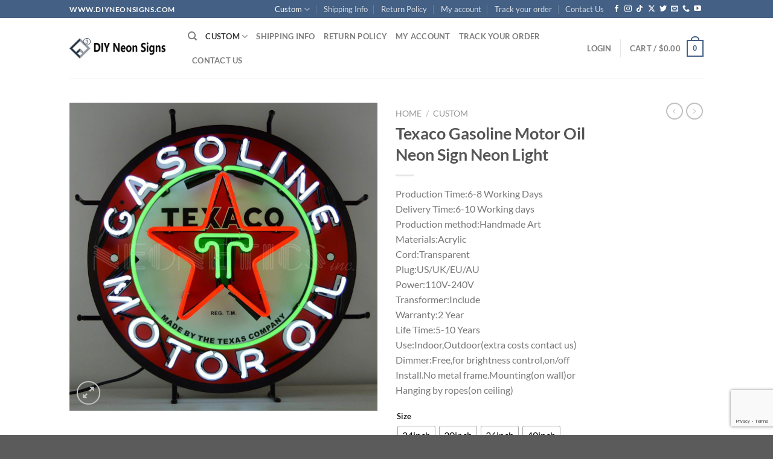

--- FILE ---
content_type: text/html; charset=UTF-8
request_url: https://www.diyneonsigns.com/product/texaco-gasoline-motor-oil-neon-sign-tube-neon-light/
body_size: 32536
content:
<!DOCTYPE html>
<html lang="en-US" class="loading-site no-js">
<head>
	<meta charset="UTF-8" />
	<link rel="profile" href="https://gmpg.org/xfn/11" />
	<link rel="pingback" href="https://www.diyneonsigns.com/xmlrpc.php" />

	<script>(function(html){html.className = html.className.replace(/\bno-js\b/,'js')})(document.documentElement);</script>
<title>Texaco Gasoline Motor Oil Neon Sign Neon Light &#8211; DIY Neon Signs </title>
<meta name='robots' content='max-image-preview:large' />
	<style>img:is([sizes="auto" i], [sizes^="auto," i]) { contain-intrinsic-size: 3000px 1500px }</style>
	<meta name="viewport" content="width=device-width, initial-scale=1" /><link rel='dns-prefetch' href='//www.googletagmanager.com' />
<link rel='prefetch' href='https://www.diyneonsigns.com/wp-content/themes/flatsome/assets/js/flatsome.js?ver=e1ad26bd5672989785e1' />
<link rel='prefetch' href='https://www.diyneonsigns.com/wp-content/themes/flatsome/assets/js/chunk.slider.js?ver=3.19.12' />
<link rel='prefetch' href='https://www.diyneonsigns.com/wp-content/themes/flatsome/assets/js/chunk.popups.js?ver=3.19.12' />
<link rel='prefetch' href='https://www.diyneonsigns.com/wp-content/themes/flatsome/assets/js/chunk.tooltips.js?ver=3.19.12' />
<link rel='prefetch' href='https://www.diyneonsigns.com/wp-content/themes/flatsome/assets/js/woocommerce.js?ver=dd6035ce106022a74757' />
<link rel="alternate" type="application/rss+xml" title="DIY Neon Signs  &raquo; Feed" href="https://www.diyneonsigns.com/feed/" />
<link rel="alternate" type="application/rss+xml" title="DIY Neon Signs  &raquo; Comments Feed" href="https://www.diyneonsigns.com/comments/feed/" />
<link rel="alternate" type="application/rss+xml" title="DIY Neon Signs  &raquo; Texaco Gasoline Motor Oil Neon Sign Neon Light Comments Feed" href="https://www.diyneonsigns.com/product/texaco-gasoline-motor-oil-neon-sign-tube-neon-light/feed/" />
<script type="text/javascript">
/* <![CDATA[ */
window._wpemojiSettings = {"baseUrl":"https:\/\/s.w.org\/images\/core\/emoji\/16.0.1\/72x72\/","ext":".png","svgUrl":"https:\/\/s.w.org\/images\/core\/emoji\/16.0.1\/svg\/","svgExt":".svg","source":{"concatemoji":"https:\/\/www.diyneonsigns.com\/wp-includes\/js\/wp-emoji-release.min.js?ver=6.8.3"}};
/*! This file is auto-generated */
!function(s,n){var o,i,e;function c(e){try{var t={supportTests:e,timestamp:(new Date).valueOf()};sessionStorage.setItem(o,JSON.stringify(t))}catch(e){}}function p(e,t,n){e.clearRect(0,0,e.canvas.width,e.canvas.height),e.fillText(t,0,0);var t=new Uint32Array(e.getImageData(0,0,e.canvas.width,e.canvas.height).data),a=(e.clearRect(0,0,e.canvas.width,e.canvas.height),e.fillText(n,0,0),new Uint32Array(e.getImageData(0,0,e.canvas.width,e.canvas.height).data));return t.every(function(e,t){return e===a[t]})}function u(e,t){e.clearRect(0,0,e.canvas.width,e.canvas.height),e.fillText(t,0,0);for(var n=e.getImageData(16,16,1,1),a=0;a<n.data.length;a++)if(0!==n.data[a])return!1;return!0}function f(e,t,n,a){switch(t){case"flag":return n(e,"\ud83c\udff3\ufe0f\u200d\u26a7\ufe0f","\ud83c\udff3\ufe0f\u200b\u26a7\ufe0f")?!1:!n(e,"\ud83c\udde8\ud83c\uddf6","\ud83c\udde8\u200b\ud83c\uddf6")&&!n(e,"\ud83c\udff4\udb40\udc67\udb40\udc62\udb40\udc65\udb40\udc6e\udb40\udc67\udb40\udc7f","\ud83c\udff4\u200b\udb40\udc67\u200b\udb40\udc62\u200b\udb40\udc65\u200b\udb40\udc6e\u200b\udb40\udc67\u200b\udb40\udc7f");case"emoji":return!a(e,"\ud83e\udedf")}return!1}function g(e,t,n,a){var r="undefined"!=typeof WorkerGlobalScope&&self instanceof WorkerGlobalScope?new OffscreenCanvas(300,150):s.createElement("canvas"),o=r.getContext("2d",{willReadFrequently:!0}),i=(o.textBaseline="top",o.font="600 32px Arial",{});return e.forEach(function(e){i[e]=t(o,e,n,a)}),i}function t(e){var t=s.createElement("script");t.src=e,t.defer=!0,s.head.appendChild(t)}"undefined"!=typeof Promise&&(o="wpEmojiSettingsSupports",i=["flag","emoji"],n.supports={everything:!0,everythingExceptFlag:!0},e=new Promise(function(e){s.addEventListener("DOMContentLoaded",e,{once:!0})}),new Promise(function(t){var n=function(){try{var e=JSON.parse(sessionStorage.getItem(o));if("object"==typeof e&&"number"==typeof e.timestamp&&(new Date).valueOf()<e.timestamp+604800&&"object"==typeof e.supportTests)return e.supportTests}catch(e){}return null}();if(!n){if("undefined"!=typeof Worker&&"undefined"!=typeof OffscreenCanvas&&"undefined"!=typeof URL&&URL.createObjectURL&&"undefined"!=typeof Blob)try{var e="postMessage("+g.toString()+"("+[JSON.stringify(i),f.toString(),p.toString(),u.toString()].join(",")+"));",a=new Blob([e],{type:"text/javascript"}),r=new Worker(URL.createObjectURL(a),{name:"wpTestEmojiSupports"});return void(r.onmessage=function(e){c(n=e.data),r.terminate(),t(n)})}catch(e){}c(n=g(i,f,p,u))}t(n)}).then(function(e){for(var t in e)n.supports[t]=e[t],n.supports.everything=n.supports.everything&&n.supports[t],"flag"!==t&&(n.supports.everythingExceptFlag=n.supports.everythingExceptFlag&&n.supports[t]);n.supports.everythingExceptFlag=n.supports.everythingExceptFlag&&!n.supports.flag,n.DOMReady=!1,n.readyCallback=function(){n.DOMReady=!0}}).then(function(){return e}).then(function(){var e;n.supports.everything||(n.readyCallback(),(e=n.source||{}).concatemoji?t(e.concatemoji):e.wpemoji&&e.twemoji&&(t(e.twemoji),t(e.wpemoji)))}))}((window,document),window._wpemojiSettings);
/* ]]> */
</script>
<style id='wp-emoji-styles-inline-css' type='text/css'>

	img.wp-smiley, img.emoji {
		display: inline !important;
		border: none !important;
		box-shadow: none !important;
		height: 1em !important;
		width: 1em !important;
		margin: 0 0.07em !important;
		vertical-align: -0.1em !important;
		background: none !important;
		padding: 0 !important;
	}
</style>
<style id='wp-block-library-inline-css' type='text/css'>
:root{--wp-admin-theme-color:#007cba;--wp-admin-theme-color--rgb:0,124,186;--wp-admin-theme-color-darker-10:#006ba1;--wp-admin-theme-color-darker-10--rgb:0,107,161;--wp-admin-theme-color-darker-20:#005a87;--wp-admin-theme-color-darker-20--rgb:0,90,135;--wp-admin-border-width-focus:2px;--wp-block-synced-color:#7a00df;--wp-block-synced-color--rgb:122,0,223;--wp-bound-block-color:var(--wp-block-synced-color)}@media (min-resolution:192dpi){:root{--wp-admin-border-width-focus:1.5px}}.wp-element-button{cursor:pointer}:root{--wp--preset--font-size--normal:16px;--wp--preset--font-size--huge:42px}:root .has-very-light-gray-background-color{background-color:#eee}:root .has-very-dark-gray-background-color{background-color:#313131}:root .has-very-light-gray-color{color:#eee}:root .has-very-dark-gray-color{color:#313131}:root .has-vivid-green-cyan-to-vivid-cyan-blue-gradient-background{background:linear-gradient(135deg,#00d084,#0693e3)}:root .has-purple-crush-gradient-background{background:linear-gradient(135deg,#34e2e4,#4721fb 50%,#ab1dfe)}:root .has-hazy-dawn-gradient-background{background:linear-gradient(135deg,#faaca8,#dad0ec)}:root .has-subdued-olive-gradient-background{background:linear-gradient(135deg,#fafae1,#67a671)}:root .has-atomic-cream-gradient-background{background:linear-gradient(135deg,#fdd79a,#004a59)}:root .has-nightshade-gradient-background{background:linear-gradient(135deg,#330968,#31cdcf)}:root .has-midnight-gradient-background{background:linear-gradient(135deg,#020381,#2874fc)}.has-regular-font-size{font-size:1em}.has-larger-font-size{font-size:2.625em}.has-normal-font-size{font-size:var(--wp--preset--font-size--normal)}.has-huge-font-size{font-size:var(--wp--preset--font-size--huge)}.has-text-align-center{text-align:center}.has-text-align-left{text-align:left}.has-text-align-right{text-align:right}#end-resizable-editor-section{display:none}.aligncenter{clear:both}.items-justified-left{justify-content:flex-start}.items-justified-center{justify-content:center}.items-justified-right{justify-content:flex-end}.items-justified-space-between{justify-content:space-between}.screen-reader-text{border:0;clip-path:inset(50%);height:1px;margin:-1px;overflow:hidden;padding:0;position:absolute;width:1px;word-wrap:normal!important}.screen-reader-text:focus{background-color:#ddd;clip-path:none;color:#444;display:block;font-size:1em;height:auto;left:5px;line-height:normal;padding:15px 23px 14px;text-decoration:none;top:5px;width:auto;z-index:100000}html :where(.has-border-color){border-style:solid}html :where([style*=border-top-color]){border-top-style:solid}html :where([style*=border-right-color]){border-right-style:solid}html :where([style*=border-bottom-color]){border-bottom-style:solid}html :where([style*=border-left-color]){border-left-style:solid}html :where([style*=border-width]){border-style:solid}html :where([style*=border-top-width]){border-top-style:solid}html :where([style*=border-right-width]){border-right-style:solid}html :where([style*=border-bottom-width]){border-bottom-style:solid}html :where([style*=border-left-width]){border-left-style:solid}html :where(img[class*=wp-image-]){height:auto;max-width:100%}:where(figure){margin:0 0 1em}html :where(.is-position-sticky){--wp-admin--admin-bar--position-offset:var(--wp-admin--admin-bar--height,0px)}@media screen and (max-width:600px){html :where(.is-position-sticky){--wp-admin--admin-bar--position-offset:0px}}
</style>
<link rel='stylesheet' id='contact-form-7-css' href='https://www.diyneonsigns.com/wp-content/plugins/contact-form-7/includes/css/styles.css?ver=6.1.2' type='text/css' media='all' />
<link rel='stylesheet' id='image-hover-effects-css-css' href='https://www.diyneonsigns.com/wp-content/plugins/mega-addons-for-visual-composer/css/ihover.css?ver=6.8.3' type='text/css' media='all' />
<link rel='stylesheet' id='style-css-css' href='https://www.diyneonsigns.com/wp-content/plugins/mega-addons-for-visual-composer/css/style.css?ver=6.8.3' type='text/css' media='all' />
<link rel='stylesheet' id='font-awesome-latest-css' href='https://www.diyneonsigns.com/wp-content/plugins/mega-addons-for-visual-composer/css/font-awesome/css/all.css?ver=6.8.3' type='text/css' media='all' />
<link rel='stylesheet' id='photoswipe-css' href='https://www.diyneonsigns.com/wp-content/plugins/woocommerce/assets/css/photoswipe/photoswipe.min.css?ver=10.2.3' type='text/css' media='all' />
<link rel='stylesheet' id='photoswipe-default-skin-css' href='https://www.diyneonsigns.com/wp-content/plugins/woocommerce/assets/css/photoswipe/default-skin/default-skin.min.css?ver=10.2.3' type='text/css' media='all' />
<style id='woocommerce-inline-inline-css' type='text/css'>
.woocommerce form .form-row .required { visibility: visible; }
</style>
<link rel='stylesheet' id='woo-variation-swatches-css' href='https://www.diyneonsigns.com/wp-content/plugins/woo-variation-swatches/assets/css/frontend.min.css?ver=1758810866' type='text/css' media='all' />
<style id='woo-variation-swatches-inline-css' type='text/css'>
:root {
--wvs-tick:url("data:image/svg+xml;utf8,%3Csvg filter='drop-shadow(0px 0px 2px rgb(0 0 0 / .8))' xmlns='http://www.w3.org/2000/svg'  viewBox='0 0 30 30'%3E%3Cpath fill='none' stroke='%23ffffff' stroke-linecap='round' stroke-linejoin='round' stroke-width='4' d='M4 16L11 23 27 7'/%3E%3C/svg%3E");

--wvs-cross:url("data:image/svg+xml;utf8,%3Csvg filter='drop-shadow(0px 0px 5px rgb(255 255 255 / .6))' xmlns='http://www.w3.org/2000/svg' width='72px' height='72px' viewBox='0 0 24 24'%3E%3Cpath fill='none' stroke='%23ff0000' stroke-linecap='round' stroke-width='0.6' d='M5 5L19 19M19 5L5 19'/%3E%3C/svg%3E");
--wvs-single-product-item-width:30px;
--wvs-single-product-item-height:30px;
--wvs-single-product-item-font-size:16px}
</style>
<link rel='stylesheet' id='brands-styles-css' href='https://www.diyneonsigns.com/wp-content/plugins/woocommerce/assets/css/brands.css?ver=10.2.3' type='text/css' media='all' />
<link rel='stylesheet' id='flatsome-main-css' href='https://www.diyneonsigns.com/wp-content/themes/flatsome/assets/css/flatsome.css?ver=3.19.12' type='text/css' media='all' />
<style id='flatsome-main-inline-css' type='text/css'>
@font-face {
				font-family: "fl-icons";
				font-display: block;
				src: url(https://www.diyneonsigns.com/wp-content/themes/flatsome/assets/css/icons/fl-icons.eot?v=3.19.12);
				src:
					url(https://www.diyneonsigns.com/wp-content/themes/flatsome/assets/css/icons/fl-icons.eot#iefix?v=3.19.12) format("embedded-opentype"),
					url(https://www.diyneonsigns.com/wp-content/themes/flatsome/assets/css/icons/fl-icons.woff2?v=3.19.12) format("woff2"),
					url(https://www.diyneonsigns.com/wp-content/themes/flatsome/assets/css/icons/fl-icons.ttf?v=3.19.12) format("truetype"),
					url(https://www.diyneonsigns.com/wp-content/themes/flatsome/assets/css/icons/fl-icons.woff?v=3.19.12) format("woff"),
					url(https://www.diyneonsigns.com/wp-content/themes/flatsome/assets/css/icons/fl-icons.svg?v=3.19.12#fl-icons) format("svg");
			}
</style>
<link rel='stylesheet' id='flatsome-shop-css' href='https://www.diyneonsigns.com/wp-content/themes/flatsome/assets/css/flatsome-shop.css?ver=3.19.12' type='text/css' media='all' />
<link rel='stylesheet' id='flatsome-style-css' href='https://www.diyneonsigns.com/wp-content/themes/flatsome/style.css?ver=3.19.12' type='text/css' media='all' />
<script type="text/javascript" src="https://www.diyneonsigns.com/wp-includes/js/jquery/jquery.min.js?ver=3.7.1" id="jquery-core-js"></script>
<script type="text/javascript" src="https://www.diyneonsigns.com/wp-includes/js/jquery/jquery-migrate.min.js?ver=3.4.1" id="jquery-migrate-js"></script>
<script type="text/javascript" src="https://www.diyneonsigns.com/wp-content/plugins/woocommerce/assets/js/jquery-blockui/jquery.blockUI.min.js?ver=2.7.0-wc.10.2.3" id="jquery-blockui-js" data-wp-strategy="defer"></script>
<script type="text/javascript" id="wc-add-to-cart-js-extra">
/* <![CDATA[ */
var wc_add_to_cart_params = {"ajax_url":"\/wp-admin\/admin-ajax.php","wc_ajax_url":"\/?wc-ajax=%%endpoint%%","i18n_view_cart":"View cart","cart_url":"https:\/\/www.diyneonsigns.com\/cart\/","is_cart":"","cart_redirect_after_add":"no"};
/* ]]> */
</script>
<script type="text/javascript" src="https://www.diyneonsigns.com/wp-content/plugins/woocommerce/assets/js/frontend/add-to-cart.min.js?ver=10.2.3" id="wc-add-to-cart-js" defer="defer" data-wp-strategy="defer"></script>
<script type="text/javascript" src="https://www.diyneonsigns.com/wp-content/plugins/woocommerce/assets/js/photoswipe/photoswipe.min.js?ver=4.1.1-wc.10.2.3" id="photoswipe-js" defer="defer" data-wp-strategy="defer"></script>
<script type="text/javascript" src="https://www.diyneonsigns.com/wp-content/plugins/woocommerce/assets/js/photoswipe/photoswipe-ui-default.min.js?ver=4.1.1-wc.10.2.3" id="photoswipe-ui-default-js" defer="defer" data-wp-strategy="defer"></script>
<script type="text/javascript" id="wc-single-product-js-extra">
/* <![CDATA[ */
var wc_single_product_params = {"i18n_required_rating_text":"Please select a rating","i18n_rating_options":["1 of 5 stars","2 of 5 stars","3 of 5 stars","4 of 5 stars","5 of 5 stars"],"i18n_product_gallery_trigger_text":"View full-screen image gallery","review_rating_required":"yes","flexslider":{"rtl":false,"animation":"slide","smoothHeight":true,"directionNav":false,"controlNav":"thumbnails","slideshow":false,"animationSpeed":500,"animationLoop":false,"allowOneSlide":false},"zoom_enabled":"","zoom_options":[],"photoswipe_enabled":"1","photoswipe_options":{"shareEl":false,"closeOnScroll":false,"history":false,"hideAnimationDuration":0,"showAnimationDuration":0},"flexslider_enabled":""};
/* ]]> */
</script>
<script type="text/javascript" src="https://www.diyneonsigns.com/wp-content/plugins/woocommerce/assets/js/frontend/single-product.min.js?ver=10.2.3" id="wc-single-product-js" defer="defer" data-wp-strategy="defer"></script>
<script type="text/javascript" src="https://www.diyneonsigns.com/wp-content/plugins/woocommerce/assets/js/js-cookie/js.cookie.min.js?ver=2.1.4-wc.10.2.3" id="js-cookie-js" data-wp-strategy="defer"></script>

<!-- Google tag (gtag.js) snippet added by Site Kit -->
<!-- Google Analytics snippet added by Site Kit -->
<script type="text/javascript" src="https://www.googletagmanager.com/gtag/js?id=G-6JJEQC81HL" id="google_gtagjs-js" async></script>
<script type="text/javascript" id="google_gtagjs-js-after">
/* <![CDATA[ */
window.dataLayer = window.dataLayer || [];function gtag(){dataLayer.push(arguments);}
gtag("set","linker",{"domains":["www.diyneonsigns.com"]});
gtag("js", new Date());
gtag("set", "developer_id.dZTNiMT", true);
gtag("config", "G-6JJEQC81HL");
/* ]]> */
</script>
<link rel="https://api.w.org/" href="https://www.diyneonsigns.com/wp-json/" /><link rel="alternate" title="JSON" type="application/json" href="https://www.diyneonsigns.com/wp-json/wp/v2/product/1412" /><link rel="EditURI" type="application/rsd+xml" title="RSD" href="https://www.diyneonsigns.com/xmlrpc.php?rsd" />
<meta name="generator" content="WordPress 6.8.3" />
<meta name="generator" content="WooCommerce 10.2.3" />
<link rel="canonical" href="https://www.diyneonsigns.com/product/texaco-gasoline-motor-oil-neon-sign-tube-neon-light/" />
<link rel='shortlink' href='https://www.diyneonsigns.com/?p=1412' />
<link rel="alternate" title="oEmbed (JSON)" type="application/json+oembed" href="https://www.diyneonsigns.com/wp-json/oembed/1.0/embed?url=https%3A%2F%2Fwww.diyneonsigns.com%2Fproduct%2Ftexaco-gasoline-motor-oil-neon-sign-tube-neon-light%2F" />
<link rel="alternate" title="oEmbed (XML)" type="text/xml+oembed" href="https://www.diyneonsigns.com/wp-json/oembed/1.0/embed?url=https%3A%2F%2Fwww.diyneonsigns.com%2Fproduct%2Ftexaco-gasoline-motor-oil-neon-sign-tube-neon-light%2F&#038;format=xml" />
<meta name="generator" content="Site Kit by Google 1.163.0" /><!DOCTYPE html>

<script>(function(w,d,t,r,u){var f,n,i;w[u]=w[u]||[],f=function(){var o={ti:"97096955", enableAutoSpaTracking: true};o.q=w[u],w[u]=new UET(o),w[u].push("pageLoad")},n=d.createElement(t),n.src=r,n.async=1,n.onload=n.onreadystatechange=function(){var s=this.readyState;s&&s!=="loaded"&&s!=="complete"||(f(),n.onload=n.onreadystatechange=null)},i=d.getElementsByTagName(t)[0],i.parentNode.insertBefore(n,i)})(window,document,"script","//bat.bing.com/bat.js","uetq");</script>

<script>function uet_report_conversion() {window.uetq = window.uetq || [];window.uetq.push('event', 'PRODUCT_PURCHASE', {"ecomm_prodid":"REPLACE_WITH_PRODUCT_ID","ecomm_pagetype":"PURCHASE"});}</script>

<script src="https://www.google.com/recaptcha/enterprise.js?render=6Lc5L0wqAAAAACXN29np5b8IORmgQwqQjjBqkwiS"></script>
<!-- Starting: WooCommerce Conversion Tracking (https://wordpress.org/plugins/woocommerce-conversion-tracking/) -->
        <script async src="https://www.googletagmanager.com/gtag/js?id=AW-528066046"></script>
        <script>
            window.dataLayer = window.dataLayer || [];
            function gtag(){dataLayer.push(arguments)};
            gtag('js', new Date());

            gtag('config', 'AW-528066046');
        </script>
        <!-- End: WooCommerce Conversion Tracking Codes -->
	<noscript><style>.woocommerce-product-gallery{ opacity: 1 !important; }</style></noscript>
	
<!-- Google AdSense meta tags added by Site Kit -->
<meta name="google-adsense-platform-account" content="ca-host-pub-2644536267352236">
<meta name="google-adsense-platform-domain" content="sitekit.withgoogle.com">
<!-- End Google AdSense meta tags added by Site Kit -->
<style id="custom-css" type="text/css">:root {--primary-color: #446084;--fs-color-primary: #446084;--fs-color-secondary: #d26e4b;--fs-color-success: #7a9c59;--fs-color-alert: #b20000;--fs-experimental-link-color: #334862;--fs-experimental-link-color-hover: #111;}.tooltipster-base {--tooltip-color: #fff;--tooltip-bg-color: #000;}.off-canvas-right .mfp-content, .off-canvas-left .mfp-content {--drawer-width: 300px;}.off-canvas .mfp-content.off-canvas-cart {--drawer-width: 360px;}.header-main{height: 100px}#logo img{max-height: 100px}#logo{width:166px;}.header-bottom{min-height: 10px}.header-top{min-height: 30px}.transparent .header-main{height: 30px}.transparent #logo img{max-height: 30px}.has-transparent + .page-title:first-of-type,.has-transparent + #main > .page-title,.has-transparent + #main > div > .page-title,.has-transparent + #main .page-header-wrapper:first-of-type .page-title{padding-top: 60px;}.header.show-on-scroll,.stuck .header-main{height:70px!important}.stuck #logo img{max-height: 70px!important}.search-form{ width: 100%;}.header-bg-color {background-color: rgba(255,255,255,0.9)}.header-bottom {background-color: #f1f1f1}@media (max-width: 549px) {.header-main{height: 70px}#logo img{max-height: 70px}}.nav-dropdown{font-size:100%}body{font-family: Lato, sans-serif;}body {font-weight: 400;font-style: normal;}.nav > li > a {font-family: Lato, sans-serif;}.mobile-sidebar-levels-2 .nav > li > ul > li > a {font-family: Lato, sans-serif;}.nav > li > a,.mobile-sidebar-levels-2 .nav > li > ul > li > a {font-weight: 700;font-style: normal;}h1,h2,h3,h4,h5,h6,.heading-font, .off-canvas-center .nav-sidebar.nav-vertical > li > a{font-family: Lato, sans-serif;}h1,h2,h3,h4,h5,h6,.heading-font,.banner h1,.banner h2 {font-weight: 700;font-style: normal;}.alt-font{font-family: "Dancing Script", sans-serif;}.alt-font {font-weight: 400!important;font-style: normal!important;}.shop-page-title.featured-title .title-bg{ background-image: url(https://www.diyneonsigns.com/wp-content/uploads/2019/12/Z9899_-_Texaco_Gasoline_Motor_Oil_Neon_Sign_Real_Neon_Light_4ff5ae2f-0992-42be-bae9-b5cc174b3323_1024x1024-1.jpg)!important;}@media screen and (min-width: 550px){.products .box-vertical .box-image{min-width: 0px!important;width: 0px!important;}}.nav-vertical-fly-out > li + li {border-top-width: 1px; border-top-style: solid;}.label-new.menu-item > a:after{content:"New";}.label-hot.menu-item > a:after{content:"Hot";}.label-sale.menu-item > a:after{content:"Sale";}.label-popular.menu-item > a:after{content:"Popular";}</style><style id="kirki-inline-styles">/* latin-ext */
@font-face {
  font-family: 'Lato';
  font-style: normal;
  font-weight: 400;
  font-display: swap;
  src: url(https://www.diyneonsigns.com/wp-content/fonts/lato/S6uyw4BMUTPHjxAwXjeu.woff2) format('woff2');
  unicode-range: U+0100-02BA, U+02BD-02C5, U+02C7-02CC, U+02CE-02D7, U+02DD-02FF, U+0304, U+0308, U+0329, U+1D00-1DBF, U+1E00-1E9F, U+1EF2-1EFF, U+2020, U+20A0-20AB, U+20AD-20C0, U+2113, U+2C60-2C7F, U+A720-A7FF;
}
/* latin */
@font-face {
  font-family: 'Lato';
  font-style: normal;
  font-weight: 400;
  font-display: swap;
  src: url(https://www.diyneonsigns.com/wp-content/fonts/lato/S6uyw4BMUTPHjx4wXg.woff2) format('woff2');
  unicode-range: U+0000-00FF, U+0131, U+0152-0153, U+02BB-02BC, U+02C6, U+02DA, U+02DC, U+0304, U+0308, U+0329, U+2000-206F, U+20AC, U+2122, U+2191, U+2193, U+2212, U+2215, U+FEFF, U+FFFD;
}
/* latin-ext */
@font-face {
  font-family: 'Lato';
  font-style: normal;
  font-weight: 700;
  font-display: swap;
  src: url(https://www.diyneonsigns.com/wp-content/fonts/lato/S6u9w4BMUTPHh6UVSwaPGR_p.woff2) format('woff2');
  unicode-range: U+0100-02BA, U+02BD-02C5, U+02C7-02CC, U+02CE-02D7, U+02DD-02FF, U+0304, U+0308, U+0329, U+1D00-1DBF, U+1E00-1E9F, U+1EF2-1EFF, U+2020, U+20A0-20AB, U+20AD-20C0, U+2113, U+2C60-2C7F, U+A720-A7FF;
}
/* latin */
@font-face {
  font-family: 'Lato';
  font-style: normal;
  font-weight: 700;
  font-display: swap;
  src: url(https://www.diyneonsigns.com/wp-content/fonts/lato/S6u9w4BMUTPHh6UVSwiPGQ.woff2) format('woff2');
  unicode-range: U+0000-00FF, U+0131, U+0152-0153, U+02BB-02BC, U+02C6, U+02DA, U+02DC, U+0304, U+0308, U+0329, U+2000-206F, U+20AC, U+2122, U+2191, U+2193, U+2212, U+2215, U+FEFF, U+FFFD;
}/* vietnamese */
@font-face {
  font-family: 'Dancing Script';
  font-style: normal;
  font-weight: 400;
  font-display: swap;
  src: url(https://www.diyneonsigns.com/wp-content/fonts/dancing-script/If2cXTr6YS-zF4S-kcSWSVi_sxjsohD9F50Ruu7BMSo3Rep8ltA.woff2) format('woff2');
  unicode-range: U+0102-0103, U+0110-0111, U+0128-0129, U+0168-0169, U+01A0-01A1, U+01AF-01B0, U+0300-0301, U+0303-0304, U+0308-0309, U+0323, U+0329, U+1EA0-1EF9, U+20AB;
}
/* latin-ext */
@font-face {
  font-family: 'Dancing Script';
  font-style: normal;
  font-weight: 400;
  font-display: swap;
  src: url(https://www.diyneonsigns.com/wp-content/fonts/dancing-script/If2cXTr6YS-zF4S-kcSWSVi_sxjsohD9F50Ruu7BMSo3ROp8ltA.woff2) format('woff2');
  unicode-range: U+0100-02BA, U+02BD-02C5, U+02C7-02CC, U+02CE-02D7, U+02DD-02FF, U+0304, U+0308, U+0329, U+1D00-1DBF, U+1E00-1E9F, U+1EF2-1EFF, U+2020, U+20A0-20AB, U+20AD-20C0, U+2113, U+2C60-2C7F, U+A720-A7FF;
}
/* latin */
@font-face {
  font-family: 'Dancing Script';
  font-style: normal;
  font-weight: 400;
  font-display: swap;
  src: url(https://www.diyneonsigns.com/wp-content/fonts/dancing-script/If2cXTr6YS-zF4S-kcSWSVi_sxjsohD9F50Ruu7BMSo3Sup8.woff2) format('woff2');
  unicode-range: U+0000-00FF, U+0131, U+0152-0153, U+02BB-02BC, U+02C6, U+02DA, U+02DC, U+0304, U+0308, U+0329, U+2000-206F, U+20AC, U+2122, U+2191, U+2193, U+2212, U+2215, U+FEFF, U+FFFD;
}</style></head>

<body class="wp-singular product-template-default single single-product postid-1412 wp-theme-flatsome theme-flatsome woocommerce woocommerce-page woocommerce-no-js woo-variation-swatches wvs-behavior-blur wvs-theme-flatsome wvs-show-label wvs-tooltip lightbox nav-dropdown-has-arrow nav-dropdown-has-shadow nav-dropdown-has-border">

<!-- BEGIN GCR Opt-in Module Code -->

<script src="https://apis.google.com/js/platform.js?onload=renderOptIn"

async defer>

</script>

<script>

window.renderOptIn = function() {

window.gapi.load('surveyoptin', function() {

window.gapi.surveyoptin.render(

{

"merchant_id": 5084611458,

"order_id": "<?php echo $order_id ?>",

"email": "<?php echo $email_address ?>",

"delivery_country": "<?php echo $user_country ?>",

"estimated_delivery_date": "<?php echo $delivery_date ?>",

"products": [{"gtin":"<?php echo $gtin_1 ?>"}, {"gtin":"<?php echo $gtin_2 ?>"}],

"opt_in_style": "BOTTOM_LEFT_DIALOG"

});

});

}

</script>

<!-- END GCR Opt-in Module Code -->

<!-- BEGIN GCR Language Code -->

<script>

window.___gcfg = {

lang: 'en_US'

};

</script>

<!-- END GCR Language Code -->


<!-- BEGIN GCR Badge Code -->
<script src="https://apis.google.com/js/platform.js?onload=renderBadge"
  async defer>
</script>

<script>
  window.renderBadge = function() {
    var ratingBadgeContainer = document.createElement("div");
    document.body.appendChild(ratingBadgeContainer);
    window.gapi.load('ratingbadge', function() {
      window.gapi.ratingbadge.render(
        ratingBadgeContainer, {
          "merchant_id": 5084611458,
          "position": "BOTTOM_LEFT"
        });
    });
  }
</script>
<!-- END GCR Badge Code -->

<!-- BEGIN GCR Language Code -->
<script>
  window.___gcfg = {
    lang: 'en_US'
  };
</script>
<!-- END GCR Language Code -->
<!-- Google tag (gtag.js) -->
<script async src="https://www.googletagmanager.com/gtag/js?id=GT-TQDJ2KJ"></script>
<script>
  window.dataLayer = window.dataLayer || [];
  function gtag(){dataLayer.push(arguments);}
  gtag('js', new Date());

  gtag('config', 'GT-TQDJ2KJ');
</script>
<a class="skip-link screen-reader-text" href="#main">Skip to content</a>

<div id="wrapper">

	
	<header id="header" class="header has-sticky sticky-jump">
		<div class="header-wrapper">
			<div id="top-bar" class="header-top hide-for-sticky nav-dark">
    <div class="flex-row container">
      <div class="flex-col hide-for-medium flex-left">
          <ul class="nav nav-left medium-nav-center nav-small  nav-divided">
              <li class="html custom html_topbar_left"><strong class="uppercase">www.diyneonsigns.com</strong></li>          </ul>
      </div>

      <div class="flex-col hide-for-medium flex-center">
          <ul class="nav nav-center nav-small  nav-divided">
                        </ul>
      </div>

      <div class="flex-col hide-for-medium flex-right">
         <ul class="nav top-bar-nav nav-right nav-small  nav-divided">
              <li id="menu-item-36" class="menu-item menu-item-type-taxonomy menu-item-object-product_cat current-product-ancestor current-menu-parent current-product-parent menu-item-has-children menu-item-36 active menu-item-design-default has-dropdown"><a href="https://www.diyneonsigns.com/product-category/custom/" class="nav-top-link" aria-expanded="false" aria-haspopup="menu">Custom<i class="icon-angle-down" ></i></a>
<ul class="sub-menu nav-dropdown nav-dropdown-default">
	<li id="menu-item-87312" class="menu-item menu-item-type-taxonomy menu-item-object-product_cat menu-item-87312"><a href="https://www.diyneonsigns.com/product-category/custom/twisted-tea-neon-sign/">Twisted Tea Neon Sign</a></li>
	<li id="menu-item-87025" class="menu-item menu-item-type-taxonomy menu-item-object-product_cat menu-item-87025"><a href="https://www.diyneonsigns.com/product-category/custom/busch-light-neon-sign/">busch light neon sign</a></li>
	<li id="menu-item-87032" class="menu-item menu-item-type-taxonomy menu-item-object-product_cat menu-item-87032"><a href="https://www.diyneonsigns.com/product-category/custom/michelob-ultra-neon-signs/">Michelob Ultra Neon Signs</a></li>
	<li id="menu-item-87026" class="menu-item menu-item-type-taxonomy menu-item-object-product_cat menu-item-87026"><a href="https://www.diyneonsigns.com/product-category/custom/denver-broncos-neon-sign/">Denver Broncos Neon Sign</a></li>
	<li id="menu-item-87027" class="menu-item menu-item-type-taxonomy menu-item-object-product_cat menu-item-87027"><a href="https://www.diyneonsigns.com/product-category/custom/yuengling/">Yuengling</a></li>
	<li id="menu-item-87028" class="menu-item menu-item-type-taxonomy menu-item-object-product_cat menu-item-87028"><a href="https://www.diyneonsigns.com/product-category/custom/iowa/">Iowa</a></li>
	<li id="menu-item-87030" class="menu-item menu-item-type-taxonomy menu-item-object-product_cat menu-item-87030"><a href="https://www.diyneonsigns.com/product-category/custom/ohio-state-buckeyes-neon-signs/">Ohio State Buckeyes Neon Signs</a></li>
	<li id="menu-item-87029" class="menu-item menu-item-type-taxonomy menu-item-object-product_cat menu-item-87029"><a href="https://www.diyneonsigns.com/product-category/custom/labatt-blue-neon-signs/">Labatt Blue neon signs</a></li>
	<li id="menu-item-87031" class="menu-item menu-item-type-taxonomy menu-item-object-product_cat menu-item-87031"><a href="https://www.diyneonsigns.com/product-category/custom/arkansas-razorbacks/">Arkansas Razorbacks</a></li>
	<li id="menu-item-87033" class="menu-item menu-item-type-taxonomy menu-item-object-product_cat menu-item-87033"><a href="https://www.diyneonsigns.com/product-category/custom/north-dakota-state-bison-neon-sign/">North Dakota State Bison Neon Sign</a></li>
	<li id="menu-item-87034" class="menu-item menu-item-type-taxonomy menu-item-object-product_cat menu-item-87034"><a href="https://www.diyneonsigns.com/product-category/custom/old-milwaukee-beer-neon-sign/">Old Milwaukee Beer Neon Sign</a></li>
	<li id="menu-item-87102" class="menu-item menu-item-type-taxonomy menu-item-object-product_cat menu-item-87102"><a href="https://www.diyneonsigns.com/product-category/custom/xavier-musketeers-neon-sign/">Xavier Musketeers Neon Sign</a></li>
	<li id="menu-item-87159" class="menu-item menu-item-type-taxonomy menu-item-object-product_cat menu-item-87159"><a href="https://www.diyneonsigns.com/product-category/custom/st-louis-cardinals-neon-sign/">St Louis Cardinals Neon Sign</a></li>
	<li id="menu-item-87181" class="menu-item menu-item-type-taxonomy menu-item-object-product_cat menu-item-87181"><a href="https://www.diyneonsigns.com/product-category/custom/old-style-neon-sign/">Old Style Neon Sign</a></li>
	<li id="menu-item-87188" class="menu-item menu-item-type-taxonomy menu-item-object-product_cat menu-item-87188"><a href="https://www.diyneonsigns.com/product-category/custom/ducks-unlimited-neon-sign/">Ducks Unlimited Neon Sign</a></li>
	<li id="menu-item-87197" class="menu-item menu-item-type-taxonomy menu-item-object-product_cat menu-item-87197"><a href="https://www.diyneonsigns.com/product-category/custom/harley-davidson-eagle-neon-sign/">Harley Davidson Eagle Neon Sign</a></li>
	<li id="menu-item-87311" class="menu-item menu-item-type-taxonomy menu-item-object-product_cat menu-item-87311"><a href="https://www.diyneonsigns.com/product-category/custom/chicago-cubs-neon-sign/">Chicago Cubs Neon Sign</a></li>
</ul>
</li>
<li id="menu-item-68893" class="menu-item menu-item-type-post_type menu-item-object-page menu-item-68893 menu-item-design-default"><a href="https://www.diyneonsigns.com/shipping-info/" class="nav-top-link">Shipping Info</a></li>
<li id="menu-item-68894" class="menu-item menu-item-type-post_type menu-item-object-page menu-item-68894 menu-item-design-default"><a href="https://www.diyneonsigns.com/return-policy/" class="nav-top-link">Return Policy</a></li>
<li id="menu-item-87405" class="menu-item menu-item-type-post_type menu-item-object-page menu-item-87405 menu-item-design-default"><a href="https://www.diyneonsigns.com/my-account/" class="nav-top-link">My account</a></li>
<li id="menu-item-87480" class="menu-item menu-item-type-post_type menu-item-object-page menu-item-87480 menu-item-design-default"><a href="https://www.diyneonsigns.com/track-order/" class="nav-top-link">Track your order</a></li>
<li id="menu-item-23" class="menu-item menu-item-type-post_type menu-item-object-page menu-item-23 menu-item-design-default"><a href="https://www.diyneonsigns.com/contact-us/" class="nav-top-link">Contact Us</a></li>
<li class="html header-social-icons ml-0">
	<div class="social-icons follow-icons" ><a href="https://www.diyneonsigns.com" target="_blank" data-label="Facebook" class="icon plain facebook tooltip" title="Follow on Facebook" aria-label="Follow on Facebook" rel="noopener nofollow"><i class="icon-facebook" ></i></a><a href="https://www.diyneonsigns.com" target="_blank" data-label="Instagram" class="icon plain instagram tooltip" title="Follow on Instagram" aria-label="Follow on Instagram" rel="noopener nofollow"><i class="icon-instagram" ></i></a><a href="https://www.diyneonsigns.com" target="_blank" data-label="TikTok" class="icon plain tiktok tooltip" title="Follow on TikTok" aria-label="Follow on TikTok" rel="noopener nofollow"><i class="icon-tiktok" ></i></a><a href="https://www.diyneonsigns.com" data-label="X" target="_blank" class="icon plain x tooltip" title="Follow on X" aria-label="Follow on X" rel="noopener nofollow"><i class="icon-x" ></i></a><a href="https://www.diyneonsigns.com" data-label="Twitter" target="_blank" class="icon plain twitter tooltip" title="Follow on Twitter" aria-label="Follow on Twitter" rel="noopener nofollow"><i class="icon-twitter" ></i></a><a href="/cdn-cgi/l/email-protection#691a0c1b1f000a0c290d0010070c06071a000e071a470a0604" data-label="E-mail" target="_blank" class="icon plain email tooltip" title="Send us an email" aria-label="Send us an email" rel="nofollow noopener"><i class="icon-envelop" ></i></a><a href="tel:17706946545" data-label="Phone" target="_blank" class="icon plain phone tooltip" title="Call us" aria-label="Call us" rel="nofollow noopener" ><i class="icon-phone" ></i></a><a href="https://www.diyneonsigns.com" data-label="YouTube" target="_blank" class="icon plain youtube tooltip" title="Follow on YouTube" aria-label="Follow on YouTube" rel="noopener nofollow"><i class="icon-youtube" ></i></a></div></li>
          </ul>
      </div>

            <div class="flex-col show-for-medium flex-grow">
          <ul class="nav nav-center nav-small mobile-nav  nav-divided">
              <li class="html custom html_topbar_left"><strong class="uppercase">www.diyneonsigns.com</strong></li>          </ul>
      </div>
      
    </div>
</div>
<div id="masthead" class="header-main ">
      <div class="header-inner flex-row container logo-left medium-logo-center" role="navigation">

          <!-- Logo -->
          <div id="logo" class="flex-col logo">
            
<!-- Header logo -->
<a href="https://www.diyneonsigns.com/" title="DIY Neon Signs  - Custom Neon Signs" rel="home">
		<img width="400" height="84" src="https://www.diyneonsigns.com/wp-content/uploads/2024/09/logo.png" class="header_logo header-logo" alt="DIY Neon Signs "/><img  width="400" height="84" src="https://www.diyneonsigns.com/wp-content/uploads/2024/09/logo.png" class="header-logo-dark" alt="DIY Neon Signs "/></a>
          </div>

          <!-- Mobile Left Elements -->
          <div class="flex-col show-for-medium flex-left">
            <ul class="mobile-nav nav nav-left ">
              <li class="nav-icon has-icon">
  		<a href="#" data-open="#main-menu" data-pos="left" data-bg="main-menu-overlay" data-color="" class="is-small" aria-label="Menu" aria-controls="main-menu" aria-expanded="false">

		  <i class="icon-menu" ></i>
		  		</a>
	</li>
            </ul>
          </div>

          <!-- Left Elements -->
          <div class="flex-col hide-for-medium flex-left
            flex-grow">
            <ul class="header-nav header-nav-main nav nav-left  nav-uppercase" >
              <li class="header-search header-search-dropdown has-icon has-dropdown menu-item-has-children">
		<a href="#" aria-label="Search" class="is-small"><i class="icon-search" ></i></a>
		<ul class="nav-dropdown nav-dropdown-default">
	 	<li class="header-search-form search-form html relative has-icon">
	<div class="header-search-form-wrapper">
		<div class="searchform-wrapper ux-search-box relative is-normal"><form role="search" method="get" class="searchform" action="https://www.diyneonsigns.com/">
	<div class="flex-row relative">
						<div class="flex-col flex-grow">
			<label class="screen-reader-text" for="woocommerce-product-search-field-0">Search for:</label>
			<input type="search" id="woocommerce-product-search-field-0" class="search-field mb-0" placeholder="Search&hellip;" value="" name="s" />
			<input type="hidden" name="post_type" value="product" />
					</div>
		<div class="flex-col">
			<button type="submit" value="Search" class="ux-search-submit submit-button secondary button  icon mb-0" aria-label="Submit">
				<i class="icon-search" ></i>			</button>
		</div>
	</div>
	<div class="live-search-results text-left z-top"></div>
</form>
</div>	</div>
</li>
	</ul>
</li>
<li class="menu-item menu-item-type-taxonomy menu-item-object-product_cat current-product-ancestor current-menu-parent current-product-parent menu-item-has-children menu-item-36 active menu-item-design-default has-dropdown"><a href="https://www.diyneonsigns.com/product-category/custom/" class="nav-top-link" aria-expanded="false" aria-haspopup="menu">Custom<i class="icon-angle-down" ></i></a>
<ul class="sub-menu nav-dropdown nav-dropdown-default">
	<li class="menu-item menu-item-type-taxonomy menu-item-object-product_cat menu-item-87312"><a href="https://www.diyneonsigns.com/product-category/custom/twisted-tea-neon-sign/">Twisted Tea Neon Sign</a></li>
	<li class="menu-item menu-item-type-taxonomy menu-item-object-product_cat menu-item-87025"><a href="https://www.diyneonsigns.com/product-category/custom/busch-light-neon-sign/">busch light neon sign</a></li>
	<li class="menu-item menu-item-type-taxonomy menu-item-object-product_cat menu-item-87032"><a href="https://www.diyneonsigns.com/product-category/custom/michelob-ultra-neon-signs/">Michelob Ultra Neon Signs</a></li>
	<li class="menu-item menu-item-type-taxonomy menu-item-object-product_cat menu-item-87026"><a href="https://www.diyneonsigns.com/product-category/custom/denver-broncos-neon-sign/">Denver Broncos Neon Sign</a></li>
	<li class="menu-item menu-item-type-taxonomy menu-item-object-product_cat menu-item-87027"><a href="https://www.diyneonsigns.com/product-category/custom/yuengling/">Yuengling</a></li>
	<li class="menu-item menu-item-type-taxonomy menu-item-object-product_cat menu-item-87028"><a href="https://www.diyneonsigns.com/product-category/custom/iowa/">Iowa</a></li>
	<li class="menu-item menu-item-type-taxonomy menu-item-object-product_cat menu-item-87030"><a href="https://www.diyneonsigns.com/product-category/custom/ohio-state-buckeyes-neon-signs/">Ohio State Buckeyes Neon Signs</a></li>
	<li class="menu-item menu-item-type-taxonomy menu-item-object-product_cat menu-item-87029"><a href="https://www.diyneonsigns.com/product-category/custom/labatt-blue-neon-signs/">Labatt Blue neon signs</a></li>
	<li class="menu-item menu-item-type-taxonomy menu-item-object-product_cat menu-item-87031"><a href="https://www.diyneonsigns.com/product-category/custom/arkansas-razorbacks/">Arkansas Razorbacks</a></li>
	<li class="menu-item menu-item-type-taxonomy menu-item-object-product_cat menu-item-87033"><a href="https://www.diyneonsigns.com/product-category/custom/north-dakota-state-bison-neon-sign/">North Dakota State Bison Neon Sign</a></li>
	<li class="menu-item menu-item-type-taxonomy menu-item-object-product_cat menu-item-87034"><a href="https://www.diyneonsigns.com/product-category/custom/old-milwaukee-beer-neon-sign/">Old Milwaukee Beer Neon Sign</a></li>
	<li class="menu-item menu-item-type-taxonomy menu-item-object-product_cat menu-item-87102"><a href="https://www.diyneonsigns.com/product-category/custom/xavier-musketeers-neon-sign/">Xavier Musketeers Neon Sign</a></li>
	<li class="menu-item menu-item-type-taxonomy menu-item-object-product_cat menu-item-87159"><a href="https://www.diyneonsigns.com/product-category/custom/st-louis-cardinals-neon-sign/">St Louis Cardinals Neon Sign</a></li>
	<li class="menu-item menu-item-type-taxonomy menu-item-object-product_cat menu-item-87181"><a href="https://www.diyneonsigns.com/product-category/custom/old-style-neon-sign/">Old Style Neon Sign</a></li>
	<li class="menu-item menu-item-type-taxonomy menu-item-object-product_cat menu-item-87188"><a href="https://www.diyneonsigns.com/product-category/custom/ducks-unlimited-neon-sign/">Ducks Unlimited Neon Sign</a></li>
	<li class="menu-item menu-item-type-taxonomy menu-item-object-product_cat menu-item-87197"><a href="https://www.diyneonsigns.com/product-category/custom/harley-davidson-eagle-neon-sign/">Harley Davidson Eagle Neon Sign</a></li>
	<li class="menu-item menu-item-type-taxonomy menu-item-object-product_cat menu-item-87311"><a href="https://www.diyneonsigns.com/product-category/custom/chicago-cubs-neon-sign/">Chicago Cubs Neon Sign</a></li>
</ul>
</li>
<li class="menu-item menu-item-type-post_type menu-item-object-page menu-item-68893 menu-item-design-default"><a href="https://www.diyneonsigns.com/shipping-info/" class="nav-top-link">Shipping Info</a></li>
<li class="menu-item menu-item-type-post_type menu-item-object-page menu-item-68894 menu-item-design-default"><a href="https://www.diyneonsigns.com/return-policy/" class="nav-top-link">Return Policy</a></li>
<li class="menu-item menu-item-type-post_type menu-item-object-page menu-item-87405 menu-item-design-default"><a href="https://www.diyneonsigns.com/my-account/" class="nav-top-link">My account</a></li>
<li class="menu-item menu-item-type-post_type menu-item-object-page menu-item-87480 menu-item-design-default"><a href="https://www.diyneonsigns.com/track-order/" class="nav-top-link">Track your order</a></li>
<li class="menu-item menu-item-type-post_type menu-item-object-page menu-item-23 menu-item-design-default"><a href="https://www.diyneonsigns.com/contact-us/" class="nav-top-link">Contact Us</a></li>
            </ul>
          </div>

          <!-- Right Elements -->
          <div class="flex-col hide-for-medium flex-right">
            <ul class="header-nav header-nav-main nav nav-right  nav-uppercase">
              
<li class="account-item has-icon" >

	<a href="https://www.diyneonsigns.com/my-account/" class="nav-top-link nav-top-not-logged-in is-small" title="Login" data-open="#login-form-popup" >
					<span>
			Login			</span>
				</a>




</li>
<li class="header-divider"></li><li class="cart-item has-icon has-dropdown">

<a href="https://www.diyneonsigns.com/cart/" class="header-cart-link is-small" title="Cart" >

<span class="header-cart-title">
   Cart   /      <span class="cart-price"><span class="woocommerce-Price-amount amount"><bdi><span class="woocommerce-Price-currencySymbol">&#36;</span>0.00</bdi></span></span>
  </span>

    <span class="cart-icon image-icon">
    <strong>0</strong>
  </span>
  </a>

 <ul class="nav-dropdown nav-dropdown-default">
    <li class="html widget_shopping_cart">
      <div class="widget_shopping_cart_content">
        

	<div class="ux-mini-cart-empty flex flex-row-col text-center pt pb">
				<div class="ux-mini-cart-empty-icon">
			<svg xmlns="http://www.w3.org/2000/svg" viewBox="0 0 17 19" style="opacity:.1;height:80px;">
				<path d="M8.5 0C6.7 0 5.3 1.2 5.3 2.7v2H2.1c-.3 0-.6.3-.7.7L0 18.2c0 .4.2.8.6.8h15.7c.4 0 .7-.3.7-.7v-.1L15.6 5.4c0-.3-.3-.6-.7-.6h-3.2v-2c0-1.6-1.4-2.8-3.2-2.8zM6.7 2.7c0-.8.8-1.4 1.8-1.4s1.8.6 1.8 1.4v2H6.7v-2zm7.5 3.4 1.3 11.5h-14L2.8 6.1h2.5v1.4c0 .4.3.7.7.7.4 0 .7-.3.7-.7V6.1h3.5v1.4c0 .4.3.7.7.7s.7-.3.7-.7V6.1h2.6z" fill-rule="evenodd" clip-rule="evenodd" fill="currentColor"></path>
			</svg>
		</div>
				<p class="woocommerce-mini-cart__empty-message empty">No products in the cart.</p>
					<p class="return-to-shop">
				<a class="button primary wc-backward" href="https://www.diyneonsigns.com/">
					Return to shop				</a>
			</p>
				</div>


      </div>
    </li>
     </ul>

</li>
            </ul>
          </div>

          <!-- Mobile Right Elements -->
          <div class="flex-col show-for-medium flex-right">
            <ul class="mobile-nav nav nav-right ">
              <li class="cart-item has-icon">


		<a href="https://www.diyneonsigns.com/cart/" class="header-cart-link is-small off-canvas-toggle nav-top-link" title="Cart" data-open="#cart-popup" data-class="off-canvas-cart" data-pos="right" >

    <span class="cart-icon image-icon">
    <strong>0</strong>
  </span>
  </a>


  <!-- Cart Sidebar Popup -->
  <div id="cart-popup" class="mfp-hide">
  <div class="cart-popup-inner inner-padding cart-popup-inner--sticky">
      <div class="cart-popup-title text-center">
          <span class="heading-font uppercase">Cart</span>
          <div class="is-divider"></div>
      </div>
	  <div class="widget_shopping_cart">
		  <div class="widget_shopping_cart_content">
			  

	<div class="ux-mini-cart-empty flex flex-row-col text-center pt pb">
				<div class="ux-mini-cart-empty-icon">
			<svg xmlns="http://www.w3.org/2000/svg" viewBox="0 0 17 19" style="opacity:.1;height:80px;">
				<path d="M8.5 0C6.7 0 5.3 1.2 5.3 2.7v2H2.1c-.3 0-.6.3-.7.7L0 18.2c0 .4.2.8.6.8h15.7c.4 0 .7-.3.7-.7v-.1L15.6 5.4c0-.3-.3-.6-.7-.6h-3.2v-2c0-1.6-1.4-2.8-3.2-2.8zM6.7 2.7c0-.8.8-1.4 1.8-1.4s1.8.6 1.8 1.4v2H6.7v-2zm7.5 3.4 1.3 11.5h-14L2.8 6.1h2.5v1.4c0 .4.3.7.7.7.4 0 .7-.3.7-.7V6.1h3.5v1.4c0 .4.3.7.7.7s.7-.3.7-.7V6.1h2.6z" fill-rule="evenodd" clip-rule="evenodd" fill="currentColor"></path>
			</svg>
		</div>
				<p class="woocommerce-mini-cart__empty-message empty">No products in the cart.</p>
					<p class="return-to-shop">
				<a class="button primary wc-backward" href="https://www.diyneonsigns.com/">
					Return to shop				</a>
			</p>
				</div>


		  </div>
	  </div>
               </div>
  </div>

</li>
            </ul>
          </div>

      </div>

            <div class="container"><div class="top-divider full-width"></div></div>
      </div>

<div class="header-bg-container fill"><div class="header-bg-image fill"></div><div class="header-bg-color fill"></div></div>		</div>
	</header>

	
	<main id="main" class="">

	<div class="shop-container">

		
			<div class="container">
	<div class="woocommerce-notices-wrapper"></div></div>
<div id="product-1412" class="product type-product post-1412 status-publish first instock product_cat-custom has-post-thumbnail shipping-taxable purchasable product-type-variable">
	<div class="product-container">

<div class="product-main">
	<div class="row content-row mb-0">

		<div class="product-gallery col large-6">
						
<div class="product-images relative mb-half has-hover woocommerce-product-gallery woocommerce-product-gallery--with-images woocommerce-product-gallery--columns-4 images" data-columns="4">

  <div class="badge-container is-larger absolute left top z-1">

</div>

  <div class="image-tools absolute top show-on-hover right z-3">
      </div>

  <div class="woocommerce-product-gallery__wrapper product-gallery-slider slider slider-nav-small mb-half"
        data-flickity-options='{
                "cellAlign": "center",
                "wrapAround": true,
                "autoPlay": false,
                "prevNextButtons":true,
                "adaptiveHeight": true,
                "imagesLoaded": true,
                "lazyLoad": 1,
                "dragThreshold" : 15,
                "pageDots": false,
                "rightToLeft": false       }'>
    <div data-thumb="https://www.diyneonsigns.com/wp-content/uploads/2019/12/Z9899_-_Texaco_Gasoline_Motor_Oil_Neon_Sign_Real_Neon_Light_4ff5ae2f-0992-42be-bae9-b5cc174b3323_1024x1024-1.jpg" data-thumb-alt="Texaco Gasoline Motor Oil Neon Sign Neon Light" data-thumb-srcset=""  data-thumb-sizes="(max-width: 100px) 100vw, 100px" class="woocommerce-product-gallery__image slide first"><a href="https://www.diyneonsigns.com/wp-content/uploads/2019/12/Z9899_-_Texaco_Gasoline_Motor_Oil_Neon_Sign_Real_Neon_Light_4ff5ae2f-0992-42be-bae9-b5cc174b3323_1024x1024-1.jpg"><img width="510" height="510" src="https://www.diyneonsigns.com/wp-content/uploads/2019/12/Z9899_-_Texaco_Gasoline_Motor_Oil_Neon_Sign_Real_Neon_Light_4ff5ae2f-0992-42be-bae9-b5cc174b3323_1024x1024-1.jpg" class="wp-post-image ux-skip-lazy" alt="Texaco Gasoline Motor Oil Neon Sign Neon Light" data-caption="" data-src="https://www.diyneonsigns.com/wp-content/uploads/2019/12/Z9899_-_Texaco_Gasoline_Motor_Oil_Neon_Sign_Real_Neon_Light_4ff5ae2f-0992-42be-bae9-b5cc174b3323_1024x1024-1.jpg" data-large_image="https://www.diyneonsigns.com/wp-content/uploads/2019/12/Z9899_-_Texaco_Gasoline_Motor_Oil_Neon_Sign_Real_Neon_Light_4ff5ae2f-0992-42be-bae9-b5cc174b3323_1024x1024-1.jpg" data-large_image_width="1024" data-large_image_height="1024" decoding="async" fetchpriority="high" /></a></div>  </div>

  <div class="image-tools absolute bottom left z-3">
        <a href="#product-zoom" class="zoom-button button is-outline circle icon tooltip hide-for-small" title="Zoom">
      <i class="icon-expand" ></i>    </a>
   </div>
</div>

					</div>
		<div class="product-info summary col-fit col entry-summary product-summary">
			<nav class="woocommerce-breadcrumb breadcrumbs uppercase"><a href="https://www.diyneonsigns.com">Home</a> <span class="divider">&#47;</span> <a href="https://www.diyneonsigns.com/product-category/custom/">Custom</a></nav><h1 class="product-title product_title entry-title">
	Texaco Gasoline Motor Oil Neon Sign Neon Light</h1>

	<div class="is-divider small"></div>
<ul class="next-prev-thumbs is-small show-for-medium">         <li class="prod-dropdown has-dropdown">
               <a href="https://www.diyneonsigns.com/product/texaco-gasoline-motor-oil-neon-sign-tube-neon-light-2/"  rel="next" class="button icon is-outline circle">
                  <i class="icon-angle-left" ></i>              </a>
              <div class="nav-dropdown">
                <a title="Texaco Gasoline Motor Oil Neon Sign Neon Light" href="https://www.diyneonsigns.com/product/texaco-gasoline-motor-oil-neon-sign-tube-neon-light-2/">
                <img width="100" height="100" src="https://www.diyneonsigns.com/wp-content/uploads/2019/12/Texaco-Gasoline-Motor-Oil-Neon-Sign-Glass-Tube-Neon-Light10613-1-100x100.jpg" class="attachment-woocommerce_gallery_thumbnail size-woocommerce_gallery_thumbnail wp-post-image" alt="" decoding="async" /></a>
              </div>
          </li>
               <li class="prod-dropdown has-dropdown">
               <a href="https://www.diyneonsigns.com/product/texas-a-and-m-aggies-ncaa-sports-neon-sign-tube-neon-light/" rel="next" class="button icon is-outline circle">
                  <i class="icon-angle-right" ></i>              </a>
              <div class="nav-dropdown">
                  <a title="Texas A And M Aggies NCAA Sports Neon Sign Neon Light" href="https://www.diyneonsigns.com/product/texas-a-and-m-aggies-ncaa-sports-neon-sign-tube-neon-light/">
                  <img width="100" height="100" src="https://www.diyneonsigns.com/wp-content/uploads/2019/12/Texas-A-And-M-Aggies-NCAA-Sports-Neon-Sign-Glass-Tube-Neon-Light9900-1.jpg" class="attachment-woocommerce_gallery_thumbnail size-woocommerce_gallery_thumbnail wp-post-image" alt="" decoding="async" /></a>
              </div>
          </li>
      </ul><div class="price-wrapper">
	<p class="price product-page-price ">
  </p>
</div>
<div class="product-short-description">
	<p>Production Time:6-8 Working Days<br />
Delivery Time:6-10 Working days<br />
Production method:Handmade Art<br />
Materials:Acrylic<br />
Cord:Transparent<br />
Plug:US/UK/EU/AU<br />
Power:110V-240V<br />
Transformer:Include<br />
Warranty:2 Year<br />
Life Time:5-10 Years<br />
Use:Indoor,Outdoor(extra costs contact us)<br />
Dimmer:Free,for brightness control,on/off<br />
Install.No metal frame.Mounting(on wall)or Hanging by ropes(on ceiling)</p>
</div>
 
<form class="variations_form cart" action="https://www.diyneonsigns.com/product/texaco-gasoline-motor-oil-neon-sign-tube-neon-light/" method="post" enctype='multipart/form-data' data-product_id="1412" data-product_variations="[{&quot;attributes&quot;:{&quot;attribute_pa_size&quot;:&quot;24x20&quot;},&quot;availability_html&quot;:&quot;&quot;,&quot;backorders_allowed&quot;:false,&quot;dimensions&quot;:{&quot;length&quot;:&quot;&quot;,&quot;width&quot;:&quot;&quot;,&quot;height&quot;:&quot;&quot;},&quot;dimensions_html&quot;:&quot;N\/A&quot;,&quot;display_price&quot;:229,&quot;display_regular_price&quot;:229,&quot;image&quot;:{&quot;title&quot;:&quot;Z9899_-_Texaco_Gasoline_Motor_Oil_Neon_Sign_Real_Neon_Light_4ff5ae2f-0992-42be-bae9-b5cc174b3323_1024x1024-1.jpg&quot;,&quot;caption&quot;:&quot;&quot;,&quot;url&quot;:&quot;https:\/\/www.diyneonsigns.com\/wp-content\/uploads\/2019\/12\/Z9899_-_Texaco_Gasoline_Motor_Oil_Neon_Sign_Real_Neon_Light_4ff5ae2f-0992-42be-bae9-b5cc174b3323_1024x1024-1.jpg&quot;,&quot;alt&quot;:&quot;Z9899_-_Texaco_Gasoline_Motor_Oil_Neon_Sign_Real_Neon_Light_4ff5ae2f-0992-42be-bae9-b5cc174b3323_1024x1024-1.jpg&quot;,&quot;src&quot;:&quot;https:\/\/www.diyneonsigns.com\/wp-content\/uploads\/2019\/12\/Z9899_-_Texaco_Gasoline_Motor_Oil_Neon_Sign_Real_Neon_Light_4ff5ae2f-0992-42be-bae9-b5cc174b3323_1024x1024-1.jpg&quot;,&quot;srcset&quot;:false,&quot;sizes&quot;:&quot;(max-width: 510px) 100vw, 510px&quot;,&quot;full_src&quot;:&quot;https:\/\/www.diyneonsigns.com\/wp-content\/uploads\/2019\/12\/Z9899_-_Texaco_Gasoline_Motor_Oil_Neon_Sign_Real_Neon_Light_4ff5ae2f-0992-42be-bae9-b5cc174b3323_1024x1024-1.jpg&quot;,&quot;full_src_w&quot;:1024,&quot;full_src_h&quot;:1024,&quot;gallery_thumbnail_src&quot;:&quot;https:\/\/www.diyneonsigns.com\/wp-content\/uploads\/2019\/12\/Z9899_-_Texaco_Gasoline_Motor_Oil_Neon_Sign_Real_Neon_Light_4ff5ae2f-0992-42be-bae9-b5cc174b3323_1024x1024-1.jpg&quot;,&quot;gallery_thumbnail_src_w&quot;:100,&quot;gallery_thumbnail_src_h&quot;:100,&quot;thumb_src&quot;:&quot;https:\/\/www.diyneonsigns.com\/wp-content\/uploads\/2019\/12\/Z9899_-_Texaco_Gasoline_Motor_Oil_Neon_Sign_Real_Neon_Light_4ff5ae2f-0992-42be-bae9-b5cc174b3323_1024x1024-1.jpg&quot;,&quot;thumb_src_w&quot;:1024,&quot;thumb_src_h&quot;:1024,&quot;src_w&quot;:510,&quot;src_h&quot;:510},&quot;image_id&quot;:1411,&quot;is_downloadable&quot;:false,&quot;is_in_stock&quot;:true,&quot;is_purchasable&quot;:true,&quot;is_sold_individually&quot;:&quot;no&quot;,&quot;is_virtual&quot;:false,&quot;max_qty&quot;:&quot;&quot;,&quot;min_qty&quot;:1,&quot;price_html&quot;:&quot;&lt;span class=\&quot;price\&quot;&gt;&lt;span class=\&quot;woocommerce-Price-amount amount\&quot;&gt;&lt;bdi&gt;&lt;span class=\&quot;woocommerce-Price-currencySymbol\&quot;&gt;&amp;#36;&lt;\/span&gt;229.00&lt;\/bdi&gt;&lt;\/span&gt;&lt;\/span&gt;&quot;,&quot;sku&quot;:&quot;N796&quot;,&quot;variation_description&quot;:&quot;&quot;,&quot;variation_id&quot;:20661,&quot;variation_is_active&quot;:true,&quot;variation_is_visible&quot;:true,&quot;weight&quot;:&quot;&quot;,&quot;weight_html&quot;:&quot;N\/A&quot;},{&quot;attributes&quot;:{&quot;attribute_pa_size&quot;:&quot;30x26&quot;},&quot;availability_html&quot;:&quot;&quot;,&quot;backorders_allowed&quot;:false,&quot;dimensions&quot;:{&quot;length&quot;:&quot;&quot;,&quot;width&quot;:&quot;&quot;,&quot;height&quot;:&quot;&quot;},&quot;dimensions_html&quot;:&quot;N\/A&quot;,&quot;display_price&quot;:329,&quot;display_regular_price&quot;:329,&quot;image&quot;:{&quot;title&quot;:&quot;Z9899_-_Texaco_Gasoline_Motor_Oil_Neon_Sign_Real_Neon_Light_4ff5ae2f-0992-42be-bae9-b5cc174b3323_1024x1024-1.jpg&quot;,&quot;caption&quot;:&quot;&quot;,&quot;url&quot;:&quot;https:\/\/www.diyneonsigns.com\/wp-content\/uploads\/2019\/12\/Z9899_-_Texaco_Gasoline_Motor_Oil_Neon_Sign_Real_Neon_Light_4ff5ae2f-0992-42be-bae9-b5cc174b3323_1024x1024-1.jpg&quot;,&quot;alt&quot;:&quot;Z9899_-_Texaco_Gasoline_Motor_Oil_Neon_Sign_Real_Neon_Light_4ff5ae2f-0992-42be-bae9-b5cc174b3323_1024x1024-1.jpg&quot;,&quot;src&quot;:&quot;https:\/\/www.diyneonsigns.com\/wp-content\/uploads\/2019\/12\/Z9899_-_Texaco_Gasoline_Motor_Oil_Neon_Sign_Real_Neon_Light_4ff5ae2f-0992-42be-bae9-b5cc174b3323_1024x1024-1.jpg&quot;,&quot;srcset&quot;:false,&quot;sizes&quot;:&quot;(max-width: 510px) 100vw, 510px&quot;,&quot;full_src&quot;:&quot;https:\/\/www.diyneonsigns.com\/wp-content\/uploads\/2019\/12\/Z9899_-_Texaco_Gasoline_Motor_Oil_Neon_Sign_Real_Neon_Light_4ff5ae2f-0992-42be-bae9-b5cc174b3323_1024x1024-1.jpg&quot;,&quot;full_src_w&quot;:1024,&quot;full_src_h&quot;:1024,&quot;gallery_thumbnail_src&quot;:&quot;https:\/\/www.diyneonsigns.com\/wp-content\/uploads\/2019\/12\/Z9899_-_Texaco_Gasoline_Motor_Oil_Neon_Sign_Real_Neon_Light_4ff5ae2f-0992-42be-bae9-b5cc174b3323_1024x1024-1.jpg&quot;,&quot;gallery_thumbnail_src_w&quot;:100,&quot;gallery_thumbnail_src_h&quot;:100,&quot;thumb_src&quot;:&quot;https:\/\/www.diyneonsigns.com\/wp-content\/uploads\/2019\/12\/Z9899_-_Texaco_Gasoline_Motor_Oil_Neon_Sign_Real_Neon_Light_4ff5ae2f-0992-42be-bae9-b5cc174b3323_1024x1024-1.jpg&quot;,&quot;thumb_src_w&quot;:1024,&quot;thumb_src_h&quot;:1024,&quot;src_w&quot;:510,&quot;src_h&quot;:510},&quot;image_id&quot;:1411,&quot;is_downloadable&quot;:false,&quot;is_in_stock&quot;:true,&quot;is_purchasable&quot;:true,&quot;is_sold_individually&quot;:&quot;no&quot;,&quot;is_virtual&quot;:false,&quot;max_qty&quot;:&quot;&quot;,&quot;min_qty&quot;:1,&quot;price_html&quot;:&quot;&lt;span class=\&quot;price\&quot;&gt;&lt;span class=\&quot;woocommerce-Price-amount amount\&quot;&gt;&lt;bdi&gt;&lt;span class=\&quot;woocommerce-Price-currencySymbol\&quot;&gt;&amp;#36;&lt;\/span&gt;329.00&lt;\/bdi&gt;&lt;\/span&gt;&lt;\/span&gt;&quot;,&quot;sku&quot;:&quot;E740&quot;,&quot;variation_description&quot;:&quot;&quot;,&quot;variation_id&quot;:30968,&quot;variation_is_active&quot;:true,&quot;variation_is_visible&quot;:true,&quot;weight&quot;:&quot;&quot;,&quot;weight_html&quot;:&quot;N\/A&quot;},{&quot;attributes&quot;:{&quot;attribute_pa_size&quot;:&quot;36&quot;},&quot;availability_html&quot;:&quot;&quot;,&quot;backorders_allowed&quot;:false,&quot;dimensions&quot;:{&quot;length&quot;:&quot;&quot;,&quot;width&quot;:&quot;&quot;,&quot;height&quot;:&quot;&quot;},&quot;dimensions_html&quot;:&quot;N\/A&quot;,&quot;display_price&quot;:398,&quot;display_regular_price&quot;:398,&quot;image&quot;:{&quot;title&quot;:&quot;Z9899_-_Texaco_Gasoline_Motor_Oil_Neon_Sign_Real_Neon_Light_4ff5ae2f-0992-42be-bae9-b5cc174b3323_1024x1024-1.jpg&quot;,&quot;caption&quot;:&quot;&quot;,&quot;url&quot;:&quot;https:\/\/www.diyneonsigns.com\/wp-content\/uploads\/2019\/12\/Z9899_-_Texaco_Gasoline_Motor_Oil_Neon_Sign_Real_Neon_Light_4ff5ae2f-0992-42be-bae9-b5cc174b3323_1024x1024-1.jpg&quot;,&quot;alt&quot;:&quot;Z9899_-_Texaco_Gasoline_Motor_Oil_Neon_Sign_Real_Neon_Light_4ff5ae2f-0992-42be-bae9-b5cc174b3323_1024x1024-1.jpg&quot;,&quot;src&quot;:&quot;https:\/\/www.diyneonsigns.com\/wp-content\/uploads\/2019\/12\/Z9899_-_Texaco_Gasoline_Motor_Oil_Neon_Sign_Real_Neon_Light_4ff5ae2f-0992-42be-bae9-b5cc174b3323_1024x1024-1.jpg&quot;,&quot;srcset&quot;:false,&quot;sizes&quot;:&quot;(max-width: 510px) 100vw, 510px&quot;,&quot;full_src&quot;:&quot;https:\/\/www.diyneonsigns.com\/wp-content\/uploads\/2019\/12\/Z9899_-_Texaco_Gasoline_Motor_Oil_Neon_Sign_Real_Neon_Light_4ff5ae2f-0992-42be-bae9-b5cc174b3323_1024x1024-1.jpg&quot;,&quot;full_src_w&quot;:1024,&quot;full_src_h&quot;:1024,&quot;gallery_thumbnail_src&quot;:&quot;https:\/\/www.diyneonsigns.com\/wp-content\/uploads\/2019\/12\/Z9899_-_Texaco_Gasoline_Motor_Oil_Neon_Sign_Real_Neon_Light_4ff5ae2f-0992-42be-bae9-b5cc174b3323_1024x1024-1.jpg&quot;,&quot;gallery_thumbnail_src_w&quot;:100,&quot;gallery_thumbnail_src_h&quot;:100,&quot;thumb_src&quot;:&quot;https:\/\/www.diyneonsigns.com\/wp-content\/uploads\/2019\/12\/Z9899_-_Texaco_Gasoline_Motor_Oil_Neon_Sign_Real_Neon_Light_4ff5ae2f-0992-42be-bae9-b5cc174b3323_1024x1024-1.jpg&quot;,&quot;thumb_src_w&quot;:1024,&quot;thumb_src_h&quot;:1024,&quot;src_w&quot;:510,&quot;src_h&quot;:510},&quot;image_id&quot;:1411,&quot;is_downloadable&quot;:false,&quot;is_in_stock&quot;:true,&quot;is_purchasable&quot;:true,&quot;is_sold_individually&quot;:&quot;no&quot;,&quot;is_virtual&quot;:false,&quot;max_qty&quot;:&quot;&quot;,&quot;min_qty&quot;:1,&quot;price_html&quot;:&quot;&lt;span class=\&quot;price\&quot;&gt;&lt;span class=\&quot;woocommerce-Price-amount amount\&quot;&gt;&lt;bdi&gt;&lt;span class=\&quot;woocommerce-Price-currencySymbol\&quot;&gt;&amp;#36;&lt;\/span&gt;398.00&lt;\/bdi&gt;&lt;\/span&gt;&lt;\/span&gt;&quot;,&quot;sku&quot;:&quot;bu36796&quot;,&quot;variation_description&quot;:&quot;&quot;,&quot;variation_id&quot;:46000,&quot;variation_is_active&quot;:true,&quot;variation_is_visible&quot;:true,&quot;weight&quot;:&quot;&quot;,&quot;weight_html&quot;:&quot;N\/A&quot;},{&quot;attributes&quot;:{&quot;attribute_pa_size&quot;:&quot;40&quot;},&quot;availability_html&quot;:&quot;&quot;,&quot;backorders_allowed&quot;:false,&quot;dimensions&quot;:{&quot;length&quot;:&quot;&quot;,&quot;width&quot;:&quot;&quot;,&quot;height&quot;:&quot;&quot;},&quot;dimensions_html&quot;:&quot;N\/A&quot;,&quot;display_price&quot;:498,&quot;display_regular_price&quot;:498,&quot;image&quot;:{&quot;title&quot;:&quot;Z9899_-_Texaco_Gasoline_Motor_Oil_Neon_Sign_Real_Neon_Light_4ff5ae2f-0992-42be-bae9-b5cc174b3323_1024x1024-1.jpg&quot;,&quot;caption&quot;:&quot;&quot;,&quot;url&quot;:&quot;https:\/\/www.diyneonsigns.com\/wp-content\/uploads\/2019\/12\/Z9899_-_Texaco_Gasoline_Motor_Oil_Neon_Sign_Real_Neon_Light_4ff5ae2f-0992-42be-bae9-b5cc174b3323_1024x1024-1.jpg&quot;,&quot;alt&quot;:&quot;Z9899_-_Texaco_Gasoline_Motor_Oil_Neon_Sign_Real_Neon_Light_4ff5ae2f-0992-42be-bae9-b5cc174b3323_1024x1024-1.jpg&quot;,&quot;src&quot;:&quot;https:\/\/www.diyneonsigns.com\/wp-content\/uploads\/2019\/12\/Z9899_-_Texaco_Gasoline_Motor_Oil_Neon_Sign_Real_Neon_Light_4ff5ae2f-0992-42be-bae9-b5cc174b3323_1024x1024-1.jpg&quot;,&quot;srcset&quot;:false,&quot;sizes&quot;:&quot;(max-width: 510px) 100vw, 510px&quot;,&quot;full_src&quot;:&quot;https:\/\/www.diyneonsigns.com\/wp-content\/uploads\/2019\/12\/Z9899_-_Texaco_Gasoline_Motor_Oil_Neon_Sign_Real_Neon_Light_4ff5ae2f-0992-42be-bae9-b5cc174b3323_1024x1024-1.jpg&quot;,&quot;full_src_w&quot;:1024,&quot;full_src_h&quot;:1024,&quot;gallery_thumbnail_src&quot;:&quot;https:\/\/www.diyneonsigns.com\/wp-content\/uploads\/2019\/12\/Z9899_-_Texaco_Gasoline_Motor_Oil_Neon_Sign_Real_Neon_Light_4ff5ae2f-0992-42be-bae9-b5cc174b3323_1024x1024-1.jpg&quot;,&quot;gallery_thumbnail_src_w&quot;:100,&quot;gallery_thumbnail_src_h&quot;:100,&quot;thumb_src&quot;:&quot;https:\/\/www.diyneonsigns.com\/wp-content\/uploads\/2019\/12\/Z9899_-_Texaco_Gasoline_Motor_Oil_Neon_Sign_Real_Neon_Light_4ff5ae2f-0992-42be-bae9-b5cc174b3323_1024x1024-1.jpg&quot;,&quot;thumb_src_w&quot;:1024,&quot;thumb_src_h&quot;:1024,&quot;src_w&quot;:510,&quot;src_h&quot;:510},&quot;image_id&quot;:1411,&quot;is_downloadable&quot;:false,&quot;is_in_stock&quot;:true,&quot;is_purchasable&quot;:true,&quot;is_sold_individually&quot;:&quot;no&quot;,&quot;is_virtual&quot;:false,&quot;max_qty&quot;:&quot;&quot;,&quot;min_qty&quot;:1,&quot;price_html&quot;:&quot;&lt;span class=\&quot;price\&quot;&gt;&lt;span class=\&quot;woocommerce-Price-amount amount\&quot;&gt;&lt;bdi&gt;&lt;span class=\&quot;woocommerce-Price-currencySymbol\&quot;&gt;&amp;#36;&lt;\/span&gt;498.00&lt;\/bdi&gt;&lt;\/span&gt;&lt;\/span&gt;&quot;,&quot;sku&quot;:&quot;BUA40796&quot;,&quot;variation_description&quot;:&quot;&quot;,&quot;variation_id&quot;:61187,&quot;variation_is_active&quot;:true,&quot;variation_is_visible&quot;:true,&quot;weight&quot;:&quot;&quot;,&quot;weight_html&quot;:&quot;N\/A&quot;}]">
	<div data-product_id="1412" data-threshold_min="30" data-threshold_max="100" data-total="4">
			<table class="variations" cellspacing="0" role="presentation">
			<tbody>
									<tr>
						<th class="label"><label for="pa_size">Size</label></th>
						<td class="value">
							<select style="display:none" id="pa_size" class=" woo-variation-raw-select" name="attribute_pa_size" data-attribute_name="attribute_pa_size" data-show_option_none="yes"><option value="">Choose an option</option><option value="24x20" >24inch</option><option value="30x26" >30inch</option><option value="36" >36inch</option><option value="40" >40inch</option></select><ul role="radiogroup" aria-label="Size" class="variable-items-wrapper button-variable-items-wrapper wvs-style-squared" data-attribute_name="attribute_pa_size" data-attribute_values="[&quot;24x20&quot;,&quot;30x26&quot;,&quot;36&quot;,&quot;40&quot;]"><li aria-checked="false" tabindex="0" data-attribute_name="attribute_pa_size" data-wvstooltip="24inch" class="variable-item button-variable-item button-variable-item-24x20 " title="24inch" data-title="24inch" data-value="24x20" role="radio" tabindex="0"><div class="variable-item-contents"><span class="variable-item-span variable-item-span-button">24inch</span></div></li><li aria-checked="false" tabindex="0" data-attribute_name="attribute_pa_size" data-wvstooltip="30inch" class="variable-item button-variable-item button-variable-item-30x26 " title="30inch" data-title="30inch" data-value="30x26" role="radio" tabindex="0"><div class="variable-item-contents"><span class="variable-item-span variable-item-span-button">30inch</span></div></li><li aria-checked="false" tabindex="0" data-attribute_name="attribute_pa_size" data-wvstooltip="36inch" class="variable-item button-variable-item button-variable-item-36 " title="36inch" data-title="36inch" data-value="36" role="radio" tabindex="0"><div class="variable-item-contents"><span class="variable-item-span variable-item-span-button">36inch</span></div></li><li aria-checked="false" tabindex="0" data-attribute_name="attribute_pa_size" data-wvstooltip="40inch" class="variable-item button-variable-item button-variable-item-40 " title="40inch" data-title="40inch" data-value="40" role="radio" tabindex="0"><div class="variable-item-contents"><span class="variable-item-span variable-item-span-button">40inch</span></div></li></ul><a class="reset_variations" href="#" aria-label="Clear options">Clear</a>						</td>
					</tr>
							</tbody>
		</table>
		<div class="reset_variations_alert screen-reader-text" role="alert" aria-live="polite" aria-relevant="all"></div>
		
		<div class="single_variation_wrap">
			<div class="woocommerce-variation single_variation" role="alert" aria-relevant="additions"></div><div class="woocommerce-variation-add-to-cart variations_button">
	
		<div class="ux-quantity quantity buttons_added">
		<input type="button" value="-" class="ux-quantity__button ux-quantity__button--minus button minus is-form">				<label class="screen-reader-text" for="quantity_696d53914c6a2">Texaco Gasoline Motor Oil Neon Sign Neon Light quantity</label>
		<input
			type="number"
						id="quantity_696d53914c6a2"
			class="input-text qty text"
			name="quantity"
			value="1"
			aria-label="Product quantity"
						min="1"
			max=""
							step="1"
				placeholder=""
				inputmode="numeric"
				autocomplete="off"
					/>
				<input type="button" value="+" class="ux-quantity__button ux-quantity__button--plus button plus is-form">	</div>
	
	<button type="submit" class="single_add_to_cart_button button alt">Add to cart</button>

	
	<input type="hidden" name="add-to-cart" value="1412" />
	<input type="hidden" name="product_id" value="1412" />
	<input type="hidden" name="variation_id" class="variation_id" value="0" />
</div>
		</div>
	
	</div></form>

<div class="wcapp_paypal_button_wrapper" style="margin-top:10px"><div id="wcapp_mask" style="position:absolute;background:transparent;z-index:999;cursor:pointer" onclick="goCheck()"></div><div id="woo_wcapp_paypal_button"></div><div id="product_paypal_button"></div></div><div class="product_meta">

	
	
		<span class="sku_wrapper">SKU: <span class="sku">13041</span></span>

	
	<span class="posted_in">Category: <a href="https://www.diyneonsigns.com/product-category/custom/" rel="tag">Custom</a></span>
	
	
</div>
<div class="social-icons share-icons share-row relative" ><a href="whatsapp://send?text=Texaco%20Gasoline%20Motor%20Oil%20Neon%20Sign%20Neon%20Light - https://www.diyneonsigns.com/product/texaco-gasoline-motor-oil-neon-sign-tube-neon-light/" data-action="share/whatsapp/share" class="icon button circle is-outline tooltip whatsapp show-for-medium" title="Share on WhatsApp" aria-label="Share on WhatsApp" ><i class="icon-whatsapp" ></i></a><a href="https://www.facebook.com/sharer.php?u=https://www.diyneonsigns.com/product/texaco-gasoline-motor-oil-neon-sign-tube-neon-light/" data-label="Facebook" onclick="window.open(this.href,this.title,'width=500,height=500,top=300px,left=300px'); return false;" target="_blank" class="icon button circle is-outline tooltip facebook" title="Share on Facebook" aria-label="Share on Facebook" rel="noopener nofollow" ><i class="icon-facebook" ></i></a><a href="https://twitter.com/share?url=https://www.diyneonsigns.com/product/texaco-gasoline-motor-oil-neon-sign-tube-neon-light/" onclick="window.open(this.href,this.title,'width=500,height=500,top=300px,left=300px'); return false;" target="_blank" class="icon button circle is-outline tooltip twitter" title="Share on Twitter" aria-label="Share on Twitter" rel="noopener nofollow" ><i class="icon-twitter" ></i></a><a href="/cdn-cgi/l/email-protection#[base64]" class="icon button circle is-outline tooltip email" title="Email to a Friend" aria-label="Email to a Friend" rel="nofollow"><i class="icon-envelop" ></i></a><a href="https://pinterest.com/pin/create/button?url=https://www.diyneonsigns.com/product/texaco-gasoline-motor-oil-neon-sign-tube-neon-light/&media=https://www.diyneonsigns.com/wp-content/uploads/2019/12/Z9899_-_Texaco_Gasoline_Motor_Oil_Neon_Sign_Real_Neon_Light_4ff5ae2f-0992-42be-bae9-b5cc174b3323_1024x1024-1.jpg&description=Texaco%20Gasoline%20Motor%20Oil%20Neon%20Sign%20Neon%20Light" onclick="window.open(this.href,this.title,'width=500,height=500,top=300px,left=300px'); return false;" target="_blank" class="icon button circle is-outline tooltip pinterest" title="Pin on Pinterest" aria-label="Pin on Pinterest" rel="noopener nofollow" ><i class="icon-pinterest" ></i></a><a href="https://www.linkedin.com/shareArticle?mini=true&url=https://www.diyneonsigns.com/product/texaco-gasoline-motor-oil-neon-sign-tube-neon-light/&title=Texaco%20Gasoline%20Motor%20Oil%20Neon%20Sign%20Neon%20Light" onclick="window.open(this.href,this.title,'width=500,height=500,top=300px,left=300px'); return false;" target="_blank" class="icon button circle is-outline tooltip linkedin" title="Share on LinkedIn" aria-label="Share on LinkedIn" rel="noopener nofollow" ><i class="icon-linkedin" ></i></a></div>
		</div>


		<div id="product-sidebar" class="col large-2 hide-for-medium product-sidebar-small">
			<div class="hide-for-off-canvas" style="width:100%"><ul class="next-prev-thumbs is-small nav-right text-right">         <li class="prod-dropdown has-dropdown">
               <a href="https://www.diyneonsigns.com/product/texaco-gasoline-motor-oil-neon-sign-tube-neon-light-2/"  rel="next" class="button icon is-outline circle">
                  <i class="icon-angle-left" ></i>              </a>
              <div class="nav-dropdown">
                <a title="Texaco Gasoline Motor Oil Neon Sign Neon Light" href="https://www.diyneonsigns.com/product/texaco-gasoline-motor-oil-neon-sign-tube-neon-light-2/">
                <img width="100" height="100" src="https://www.diyneonsigns.com/wp-content/uploads/2019/12/Texaco-Gasoline-Motor-Oil-Neon-Sign-Glass-Tube-Neon-Light10613-1-100x100.jpg" class="attachment-woocommerce_gallery_thumbnail size-woocommerce_gallery_thumbnail wp-post-image" alt="" decoding="async" loading="lazy" /></a>
              </div>
          </li>
               <li class="prod-dropdown has-dropdown">
               <a href="https://www.diyneonsigns.com/product/texas-a-and-m-aggies-ncaa-sports-neon-sign-tube-neon-light/" rel="next" class="button icon is-outline circle">
                  <i class="icon-angle-right" ></i>              </a>
              <div class="nav-dropdown">
                  <a title="Texas A And M Aggies NCAA Sports Neon Sign Neon Light" href="https://www.diyneonsigns.com/product/texas-a-and-m-aggies-ncaa-sports-neon-sign-tube-neon-light/">
                  <img width="100" height="100" src="https://www.diyneonsigns.com/wp-content/uploads/2019/12/Texas-A-And-M-Aggies-NCAA-Sports-Neon-Sign-Glass-Tube-Neon-Light9900-1.jpg" class="attachment-woocommerce_gallery_thumbnail size-woocommerce_gallery_thumbnail wp-post-image" alt="" decoding="async" loading="lazy" /></a>
              </div>
          </li>
      </ul></div>		</div>

	</div>
</div>

<div class="product-footer">
	<div class="container">
		
	<div class="woocommerce-tabs wc-tabs-wrapper container tabbed-content">
		<ul class="tabs wc-tabs product-tabs small-nav-collapse nav nav-uppercase nav-line nav-left" role="tablist">
							<li class="description_tab active" id="tab-title-description" role="presentation">
					<a href="#tab-description" role="tab" aria-selected="true" aria-controls="tab-description">
						Description					</a>
				</li>
											<li class="reviews_tab " id="tab-title-reviews" role="presentation">
					<a href="#tab-reviews" role="tab" aria-selected="false" aria-controls="tab-reviews" tabindex="-1">
						Reviews (0)					</a>
				</li>
									</ul>
		<div class="tab-panels">
							<div class="woocommerce-Tabs-panel woocommerce-Tabs-panel--description panel entry-content active" id="tab-description" role="tabpanel" aria-labelledby="tab-title-description">
										

<p>NEON Sign:Our tube made of flexible silicon tubes with lights inside,this neon sign is light,durable and safe;No heat,no noise and eco-friendly.<br />
BACKING:Transparent acrylic(by default)in 5mm.Optional color backing black/colored(Free).<br />
NEON Color:You can customize the color changes you like and leave a message in the order.<br />
VOLTAGE:110V (by default);Transformer compatible according to the country of your choice.<br />
CABLE LENGTH:Transparent cable approx 2m long (from sign).A/C Power cord approx.1.5m long(from transformer)</p>
<p>WHAT&#8217;S INCLUDED?.<br />
&#8211; Neon Sign<br />
&#8211; Power Supply and Adaptor<br />
&#8211; Dimmer Switch<br />
&#8211; 24-Month International Manufacturer Warranty (Apply to Neon sign)<br />
&#8211; Drill holes for installation &#038; Installation Screws</p>
<p>Easy to install.Mounting (on wall ) or Hanging by ropes ( on ceiling );<br />
Star Seller:This seller consistently earned 5-star reviews,shipped on time,and replied quickly to any messages they received.<br />
Installation Kits are included with every piece,or you can add command stripes to your order at checkout.Choose where you want it,hang it up and plug it in!More Question about installastion,contact us</p>
				</div>
											<div class="woocommerce-Tabs-panel woocommerce-Tabs-panel--reviews panel entry-content " id="tab-reviews" role="tabpanel" aria-labelledby="tab-title-reviews">
										<div id="reviews" class="woocommerce-Reviews row">
	<div id="comments" class="col large-12">
		<h3 class="woocommerce-Reviews-title normal">
			Reviews		</h3>

					<p class="woocommerce-noreviews">There are no reviews yet.</p>
			</div>

			<div id="review_form_wrapper" class="large-12 col">
			<div id="review_form" class="col-inner">
				<div class="review-form-inner has-border">
					<p class="woocommerce-verification-required">Only logged in customers who have purchased this product may leave a review.</p>
				</div>
			</div>
		</div>
	
</div>
				</div>
							
					</div>
	</div>


	<div class="related related-products-wrapper product-section">
		
					<h3 class="product-section-title container-width product-section-title-related pt-half pb-half uppercase">
				Related products			</h3>
		
		
  
    <div class="row large-columns-4 medium-columns-3 small-columns-2 row-small slider row-slider slider-nav-reveal slider-nav-push"  data-flickity-options='{&quot;imagesLoaded&quot;: true, &quot;groupCells&quot;: &quot;100%&quot;, &quot;dragThreshold&quot; : 5, &quot;cellAlign&quot;: &quot;left&quot;,&quot;wrapAround&quot;: true,&quot;prevNextButtons&quot;: true,&quot;percentPosition&quot;: true,&quot;pageDots&quot;: false, &quot;rightToLeft&quot;: false, &quot;autoPlay&quot; : false}' >

  
		<div class="product-small col has-hover product type-product post-46 status-publish instock product_cat-custom product_cat-landshark-lager-neon-sign has-post-thumbnail shipping-taxable purchasable product-type-variable">
	<div class="col-inner">
	
<div class="badge-container absolute left top z-1">

</div>
	<div class="product-small box ">
		<div class="box-image">
			<div class="image-fade_in_back">
				<a href="https://www.diyneonsigns.com/product/landshark-lager-neon-sign-neon-light/" aria-label="landShark Lager Neon Sign Neon Light">
					<img width="1000" height="750" src="https://www.diyneonsigns.com/wp-content/uploads/2019/12/Z494-land_Shark_Lager_Neon_Sign_9f5733e7-a9ce-4af9-af94-d596cf45a93d_1024x1024-1.jpg" class="attachment-woocommerce_thumbnail size-woocommerce_thumbnail" alt="landShark Lager Neon Sign Neon Light" decoding="async" loading="lazy" />				</a>
			</div>
			<div class="image-tools is-small top right show-on-hover">
							</div>
			<div class="image-tools is-small hide-for-small bottom left show-on-hover">
							</div>
			<div class="image-tools grid-tools text-center hide-for-small bottom hover-slide-in show-on-hover">
				  <a class="quick-view" data-prod="46" href="#quick-view">Quick View</a>			</div>
					</div>

		<div class="box-text box-text-products">
			<div class="title-wrapper">		<p class="category uppercase is-smaller no-text-overflow product-cat op-7">
			Custom		</p>
	<p class="name product-title woocommerce-loop-product__title"><a href="https://www.diyneonsigns.com/product/landshark-lager-neon-sign-neon-light/" class="woocommerce-LoopProduct-link woocommerce-loop-product__link">landShark Lager Neon Sign Neon Light</a></p></div><div class="price-wrapper">
</div>		</div>
	</div>
		</div>
</div><div class="product-small col has-hover product type-product post-72 status-publish instock product_cat-custom has-post-thumbnail shipping-taxable purchasable product-type-variable">
	<div class="col-inner">
	
<div class="badge-container absolute left top z-1">

</div>
	<div class="product-small box ">
		<div class="box-image">
			<div class="image-fade_in_back">
				<a href="https://www.diyneonsigns.com/product/ziegenbock-amber-anheuser-busch-neon-sign-real-neon-light-2/" aria-label="ZiegenBock Amber Anheuser Busch Neon Sign Bar Sign Neon Light">
					<img width="843" height="474" src="https://www.diyneonsigns.com/wp-content/uploads/2019/12/ZiegenBock-Amber-Anheuser-Busch-Neon-Sign-Real-Neon-Light879-1.jpg" class="attachment-woocommerce_thumbnail size-woocommerce_thumbnail" alt="ZiegenBock Amber Anheuser Busch Neon Sign Bar Sign Neon Light" decoding="async" loading="lazy" />				</a>
			</div>
			<div class="image-tools is-small top right show-on-hover">
							</div>
			<div class="image-tools is-small hide-for-small bottom left show-on-hover">
							</div>
			<div class="image-tools grid-tools text-center hide-for-small bottom hover-slide-in show-on-hover">
				  <a class="quick-view" data-prod="72" href="#quick-view">Quick View</a>			</div>
					</div>

		<div class="box-text box-text-products">
			<div class="title-wrapper">		<p class="category uppercase is-smaller no-text-overflow product-cat op-7">
			Custom		</p>
	<p class="name product-title woocommerce-loop-product__title"><a href="https://www.diyneonsigns.com/product/ziegenbock-amber-anheuser-busch-neon-sign-real-neon-light-2/" class="woocommerce-LoopProduct-link woocommerce-loop-product__link">ZiegenBock Amber Anheuser Busch Neon Sign Bar Sign Neon Light</a></p></div><div class="price-wrapper">
</div>		</div>
	</div>
		</div>
</div><div class="product-small col has-hover product type-product post-42 status-publish last instock product_cat-custom product_cat-yuengling has-post-thumbnail shipping-taxable purchasable product-type-variable">
	<div class="col-inner">
	
<div class="badge-container absolute left top z-1">

</div>
	<div class="product-small box ">
		<div class="box-image">
			<div class="image-fade_in_back">
				<a href="https://www.diyneonsigns.com/product/yuengling-americas-oldest-brewery-sports-neon-sign-real-neon-light-132/" aria-label="yuengling americas oldest brewery Sports Neon Sign Bar Sign Neon Light">
					<img width="750" height="562" src="https://www.diyneonsigns.com/wp-content/uploads/2019/12/yuengling-america-s-oldest-brewery-MLB-Sports-Neon-Sign-Real-Neon-Light-1.jpg" class="attachment-woocommerce_thumbnail size-woocommerce_thumbnail" alt="yuengling americas oldest brewery Sports Neon Sign Bar Sign Neon Light" decoding="async" loading="lazy" />				</a>
			</div>
			<div class="image-tools is-small top right show-on-hover">
							</div>
			<div class="image-tools is-small hide-for-small bottom left show-on-hover">
							</div>
			<div class="image-tools grid-tools text-center hide-for-small bottom hover-slide-in show-on-hover">
				  <a class="quick-view" data-prod="42" href="#quick-view">Quick View</a>			</div>
					</div>

		<div class="box-text box-text-products">
			<div class="title-wrapper">		<p class="category uppercase is-smaller no-text-overflow product-cat op-7">
			Custom		</p>
	<p class="name product-title woocommerce-loop-product__title"><a href="https://www.diyneonsigns.com/product/yuengling-americas-oldest-brewery-sports-neon-sign-real-neon-light-132/" class="woocommerce-LoopProduct-link woocommerce-loop-product__link">yuengling americas oldest brewery Sports Neon Sign Bar Sign Neon Light</a></p></div><div class="price-wrapper">
</div>		</div>
	</div>
		</div>
</div><div class="product-small col has-hover product type-product post-176 status-publish first instock product_cat-custom product_cat-yuengling has-post-thumbnail shipping-taxable purchasable product-type-variable">
	<div class="col-inner">
	
<div class="badge-container absolute left top z-1">

</div>
	<div class="product-small box ">
		<div class="box-image">
			<div class="image-fade_in_back">
				<a href="https://www.diyneonsigns.com/product/yuengling-neon-sign-tube-neon-light-5/" aria-label="Yuengling Neon Sign Neon Light">
					<img width="960" height="720" src="https://www.diyneonsigns.com/wp-content/uploads/2019/12/Yuengling-Neon-Sign-Glass-Tube-Neon-Light11885-1.jpg" class="attachment-woocommerce_thumbnail size-woocommerce_thumbnail" alt="Yuengling Neon Sign Neon Light" decoding="async" loading="lazy" />				</a>
			</div>
			<div class="image-tools is-small top right show-on-hover">
							</div>
			<div class="image-tools is-small hide-for-small bottom left show-on-hover">
							</div>
			<div class="image-tools grid-tools text-center hide-for-small bottom hover-slide-in show-on-hover">
				  <a class="quick-view" data-prod="176" href="#quick-view">Quick View</a>			</div>
					</div>

		<div class="box-text box-text-products">
			<div class="title-wrapper">		<p class="category uppercase is-smaller no-text-overflow product-cat op-7">
			Custom		</p>
	<p class="name product-title woocommerce-loop-product__title"><a href="https://www.diyneonsigns.com/product/yuengling-neon-sign-tube-neon-light-5/" class="woocommerce-LoopProduct-link woocommerce-loop-product__link">Yuengling Neon Sign Neon Light</a></p></div><div class="price-wrapper">
</div>		</div>
	</div>
		</div>
</div><div class="product-small col has-hover product type-product post-56 status-publish instock product_cat-custom has-post-thumbnail shipping-taxable purchasable product-type-variable">
	<div class="col-inner">
	
<div class="badge-container absolute left top z-1">

</div>
	<div class="product-small box ">
		<div class="box-image">
			<div class="image-fade_in_back">
				<a href="https://www.diyneonsigns.com/product/budweiser-usa-marine-corps-neon-sign-tube-neon-light/" aria-label="budweiser USA Marine Corps Neon Sign Neon Light">
					<img width="720" height="708" src="https://www.diyneonsigns.com/wp-content/uploads/2019/12/budweiser-USA-Marine-Corps-Neon-Sign-Glass-Tube-Neon-Light10486-1.jpg" class="attachment-woocommerce_thumbnail size-woocommerce_thumbnail" alt="budweiser USA Marine Corps Neon Sign Neon Light" decoding="async" loading="lazy" />				</a>
			</div>
			<div class="image-tools is-small top right show-on-hover">
							</div>
			<div class="image-tools is-small hide-for-small bottom left show-on-hover">
							</div>
			<div class="image-tools grid-tools text-center hide-for-small bottom hover-slide-in show-on-hover">
				  <a class="quick-view" data-prod="56" href="#quick-view">Quick View</a>			</div>
					</div>

		<div class="box-text box-text-products">
			<div class="title-wrapper">		<p class="category uppercase is-smaller no-text-overflow product-cat op-7">
			Custom		</p>
	<p class="name product-title woocommerce-loop-product__title"><a href="https://www.diyneonsigns.com/product/budweiser-usa-marine-corps-neon-sign-tube-neon-light/" class="woocommerce-LoopProduct-link woocommerce-loop-product__link">budweiser USA Marine Corps Neon Sign Neon Light</a></p></div><div class="price-wrapper">
</div>		</div>
	</div>
		</div>
</div><div class="product-small col has-hover product type-product post-74 status-publish instock product_cat-custom product_cat-yuengling has-post-thumbnail shipping-taxable purchasable product-type-variable">
	<div class="col-inner">
	
<div class="badge-container absolute left top z-1">

</div>
	<div class="product-small box ">
		<div class="box-image">
			<div class="image-fade_in_back">
				<a href="https://www.diyneonsigns.com/product/yuengling-yuengs-wings-neon-sign-real-neon-light-z1379/" aria-label="Yuengling Yuengs Wings Neon Sign Bar Sign Neon Light Z1379">
					<img width="900" height="900" src="https://www.diyneonsigns.com/wp-content/uploads/2019/12/Z1379-yuengling_yuengs_wings_neon_sign_for_store_Beer_Bar_Pub_Neon_Light_1024x1024-1.jpg" class="attachment-woocommerce_thumbnail size-woocommerce_thumbnail" alt="Yuengling Yuengs Wings Neon Sign Bar Sign Neon Light Z1379" decoding="async" loading="lazy" />				</a>
			</div>
			<div class="image-tools is-small top right show-on-hover">
							</div>
			<div class="image-tools is-small hide-for-small bottom left show-on-hover">
							</div>
			<div class="image-tools grid-tools text-center hide-for-small bottom hover-slide-in show-on-hover">
				  <a class="quick-view" data-prod="74" href="#quick-view">Quick View</a>			</div>
					</div>

		<div class="box-text box-text-products">
			<div class="title-wrapper">		<p class="category uppercase is-smaller no-text-overflow product-cat op-7">
			Custom		</p>
	<p class="name product-title woocommerce-loop-product__title"><a href="https://www.diyneonsigns.com/product/yuengling-yuengs-wings-neon-sign-real-neon-light-z1379/" class="woocommerce-LoopProduct-link woocommerce-loop-product__link">Yuengling Yuengs Wings Neon Sign Bar Sign Neon Light Z1379</a></p></div><div class="price-wrapper">
</div>		</div>
	</div>
		</div>
</div><div class="product-small col has-hover product type-product post-142 status-publish last instock product_cat-custom product_cat-yuengling has-post-thumbnail shipping-taxable purchasable product-type-variable">
	<div class="col-inner">
	
<div class="badge-container absolute left top z-1">

</div>
	<div class="product-small box ">
		<div class="box-image">
			<div class="image-fade_in_back">
				<a href="https://www.diyneonsigns.com/product/yuengling-palm-tree-neon-sign/" aria-label="Yuengling Palm Tree Neon Sign">
					<img width="868" height="800" src="https://www.diyneonsigns.com/wp-content/uploads/2019/12/Z246_-_YUENGLING_PALM_TREE_1f9869de-066d-42da-a475-62c9993ea20b_1024x1024-1.jpg" class="attachment-woocommerce_thumbnail size-woocommerce_thumbnail" alt="Yuengling Palm Tree Neon Sign" decoding="async" loading="lazy" />				</a>
			</div>
			<div class="image-tools is-small top right show-on-hover">
							</div>
			<div class="image-tools is-small hide-for-small bottom left show-on-hover">
							</div>
			<div class="image-tools grid-tools text-center hide-for-small bottom hover-slide-in show-on-hover">
				  <a class="quick-view" data-prod="142" href="#quick-view">Quick View</a>			</div>
					</div>

		<div class="box-text box-text-products">
			<div class="title-wrapper">		<p class="category uppercase is-smaller no-text-overflow product-cat op-7">
			Custom		</p>
	<p class="name product-title woocommerce-loop-product__title"><a href="https://www.diyneonsigns.com/product/yuengling-palm-tree-neon-sign/" class="woocommerce-LoopProduct-link woocommerce-loop-product__link">Yuengling Palm Tree Neon Sign</a></p></div><div class="price-wrapper"><div class="star-rating star-rating--inline" role="img" aria-label="Rated 5.00 out of 5"><span style="width:100%">Rated <strong class="rating">5.00</strong> out of 5</span></div>
</div>		</div>
	</div>
		</div>
</div><div class="product-small col has-hover product type-product post-48 status-publish first instock product_cat-custom has-post-thumbnail shipping-taxable purchasable product-type-variable">
	<div class="col-inner">
	
<div class="badge-container absolute left top z-1">

</div>
	<div class="product-small box ">
		<div class="box-image">
			<div class="image-fade_in_back">
				<a href="https://www.diyneonsigns.com/product/korbel-colifornia-champagne-neon-sign-tube-neon-light/" aria-label="korbel Colifornia Champagne Neon Sign Neon Light">
					<img width="675" height="900" src="https://www.diyneonsigns.com/wp-content/uploads/2019/12/korbel-Colifornia-Champagne-Neon-Sign-Glass-Tube-Neon-Light11549-1.jpg" class="attachment-woocommerce_thumbnail size-woocommerce_thumbnail" alt="korbel Colifornia Champagne Neon Sign Neon Light" decoding="async" loading="lazy" />				</a>
			</div>
			<div class="image-tools is-small top right show-on-hover">
							</div>
			<div class="image-tools is-small hide-for-small bottom left show-on-hover">
							</div>
			<div class="image-tools grid-tools text-center hide-for-small bottom hover-slide-in show-on-hover">
				  <a class="quick-view" data-prod="48" href="#quick-view">Quick View</a>			</div>
					</div>

		<div class="box-text box-text-products">
			<div class="title-wrapper">		<p class="category uppercase is-smaller no-text-overflow product-cat op-7">
			Custom		</p>
	<p class="name product-title woocommerce-loop-product__title"><a href="https://www.diyneonsigns.com/product/korbel-colifornia-champagne-neon-sign-tube-neon-light/" class="woocommerce-LoopProduct-link woocommerce-loop-product__link">korbel Colifornia Champagne Neon Sign Neon Light</a></p></div><div class="price-wrapper">
</div>		</div>
	</div>
		</div>
</div>
		</div>
	</div>
		</div>
</div>
</div>
</div>

		
	</div><!-- shop container -->


</main>

<footer id="footer" class="footer-wrapper">

	
<!-- FOOTER 1 -->
<div class="footer-widgets footer footer-1">
		<div class="row large-columns-4 mb-0">
	   		<div id="custom_html-8" class="widget_text col pb-0 widget widget_custom_html"><span class="widget-title">How to choose your size</span><div class="is-divider small"></div><div class="textwidget custom-html-widget">Design dimensions based on the longest edge<br>
17 inch=43.18 centimeter<br>
20 inch=50.8 centimeter<br>
24 inch=60.96 centimeter<br>
30 inch=76.2 centimeter<br>
36 inch=91.44 centimeter<br>
40 inch=101.6 centimeter</div></div><div id="custom_html-5" class="widget_text col pb-0 widget widget_custom_html"><span class="widget-title">CUSTOM NEON SIGN</span><div class="is-divider small"></div><div class="textwidget custom-html-widget">Contact us for free mockup design if you need custom neon sign.<br>send email : <a href="/cdn-cgi/l/email-protection" class="__cf_email__" data-cfemail="4f3c2a3d39262c2a0f2b2636212a20213c2628213c612c2022">[email&#160;protected]</a><br>we will reply you within 2 working days</div></div><div id="woocommerce_recent_reviews-4" class="col pb-0 widget woocommerce widget_recent_reviews"><span class="widget-title">Recent reviews</span><div class="is-divider small"></div><ul class="product_list_widget"><li>
	
	
	<a href="https://www.diyneonsigns.com/product/yuengling-traditional-lager-neon-sign-real-neon-light-z1378/#comment-48778">
		<img width="997" height="1024" src="https://www.diyneonsigns.com/wp-content/uploads/2019/12/Z1378-yuengling_traditional_lager_neon_sign_store_Beer_Bar_Pub_Neon_Light_1024x1024-1.jpg" class="attachment-woocommerce_thumbnail size-woocommerce_thumbnail" alt="Yuengling Traditional Lager Neon Sign Bar Sign Neon Light Z1378" decoding="async" loading="lazy" />		<span class="product-title">Yuengling Traditional Lager Neon Sign Bar Sign Neon Light Z1378</span>
	</a>

	<div class="star-rating" role="img" aria-label="Rated 5 out of 5"><span style="width:100%">Rated <strong class="rating">5</strong> out of 5</span></div>
	<span class="reviewer">
	by ggyyuuu	</span>

	
	</li>
<li>
	
	
	<a href="https://www.diyneonsigns.com/product/yuengling-palm-tree-neon-sign/#comment-48777">
		<img width="868" height="800" src="https://www.diyneonsigns.com/wp-content/uploads/2019/12/Z246_-_YUENGLING_PALM_TREE_1f9869de-066d-42da-a475-62c9993ea20b_1024x1024-1.jpg" class="attachment-woocommerce_thumbnail size-woocommerce_thumbnail" alt="Yuengling Palm Tree Neon Sign" decoding="async" loading="lazy" />		<span class="product-title">Yuengling Palm Tree Neon Sign</span>
	</a>

	<div class="star-rating" role="img" aria-label="Rated 5 out of 5"><span style="width:100%">Rated <strong class="rating">5</strong> out of 5</span></div>
	<span class="reviewer">
	by ggyyuuu	</span>

	
	</li>
</ul></div><div id="custom_html-4" class="widget_text col pb-0 widget widget_custom_html"><span class="widget-title">Contact Information</span><div class="is-divider small"></div><div class="textwidget custom-html-widget">Email:<a href="/cdn-cgi/l/email-protection" class="__cf_email__" data-cfemail="483b2d3a3e212b2d082c2131262d27263b212f263b662b2725">[email&#160;protected]</a><br>Name:TRACY
<br>Company：Guangzhou Chuangjiao Optoelectronic Technology Co., Ltd
Address:First floor, No. 6, Lane 6, Henggang East Road, Dongping, Henggang Street, Baiyun District
<br>City:Guangzhou
<br>Province:Guangdong
<br>Phone number:86-17706946545<br>
Open 24 Hours<br>
Send us your questions or comments by filling out the form below. You will receive a response within 48 hours
<br>
<img src="https://www.diyneonsigns.com/wp-content/uploads/2024/01/20240126220741.png"></div></div>		</div>
</div>

<!-- FOOTER 2 -->
<div class="footer-widgets footer footer-2 dark">
		<div class="row dark large-columns-4 mb-0">
	   				</div>
</div>



<div class="absolute-footer dark medium-text-center small-text-center">
  <div class="container clearfix">

          <div class="footer-secondary pull-right">
                <div class="payment-icons inline-block"><div class="payment-icon"><svg version="1.1" xmlns="http://www.w3.org/2000/svg" xmlns:xlink="http://www.w3.org/1999/xlink"  viewBox="0 0 64 32">
<path d="M10.781 7.688c-0.251-1.283-1.219-1.688-2.344-1.688h-8.376l-0.061 0.405c5.749 1.469 10.469 4.595 12.595 10.501l-1.813-9.219zM13.125 19.688l-0.531-2.781c-1.096-2.907-3.752-5.594-6.752-6.813l4.219 15.939h5.469l8.157-20.032h-5.501l-5.062 13.688zM27.72 26.061l3.248-20.061h-5.187l-3.251 20.061h5.189zM41.875 5.656c-5.125 0-8.717 2.72-8.749 6.624-0.032 2.877 2.563 4.469 4.531 5.439 2.032 0.968 2.688 1.624 2.688 2.499 0 1.344-1.624 1.939-3.093 1.939-2.093 0-3.219-0.251-4.875-1.032l-0.688-0.344-0.719 4.499c1.219 0.563 3.437 1.064 5.781 1.064 5.437 0.032 8.97-2.688 9.032-6.843 0-2.282-1.405-4-4.376-5.439-1.811-0.904-2.904-1.563-2.904-2.499 0-0.843 0.936-1.72 2.968-1.72 1.688-0.029 2.936 0.314 3.875 0.752l0.469 0.248 0.717-4.344c-1.032-0.406-2.656-0.844-4.656-0.844zM55.813 6c-1.251 0-2.189 0.376-2.72 1.688l-7.688 18.374h5.437c0.877-2.467 1.096-3 1.096-3 0.592 0 5.875 0 6.624 0 0 0 0.157 0.688 0.624 3h4.813l-4.187-20.061h-4zM53.405 18.938c0 0 0.437-1.157 2.064-5.594-0.032 0.032 0.437-1.157 0.688-1.907l0.374 1.72c0.968 4.781 1.189 5.781 1.189 5.781-0.813 0-3.283 0-4.315 0z"></path>
</svg>
</div><div class="payment-icon"><svg version="1.1" xmlns="http://www.w3.org/2000/svg" xmlns:xlink="http://www.w3.org/1999/xlink"  viewBox="0 0 64 32">
<path d="M35.255 12.078h-2.396c-0.229 0-0.444 0.114-0.572 0.303l-3.306 4.868-1.4-4.678c-0.088-0.292-0.358-0.493-0.663-0.493h-2.355c-0.284 0-0.485 0.28-0.393 0.548l2.638 7.745-2.481 3.501c-0.195 0.275 0.002 0.655 0.339 0.655h2.394c0.227 0 0.439-0.111 0.569-0.297l7.968-11.501c0.191-0.275-0.006-0.652-0.341-0.652zM19.237 16.718c-0.23 1.362-1.311 2.276-2.691 2.276-0.691 0-1.245-0.223-1.601-0.644-0.353-0.417-0.485-1.012-0.374-1.674 0.214-1.35 1.313-2.294 2.671-2.294 0.677 0 1.227 0.225 1.589 0.65 0.365 0.428 0.509 1.027 0.404 1.686zM22.559 12.078h-2.384c-0.204 0-0.378 0.148-0.41 0.351l-0.104 0.666-0.166-0.241c-0.517-0.749-1.667-1-2.817-1-2.634 0-4.883 1.996-5.321 4.796-0.228 1.396 0.095 2.731 0.888 3.662 0.727 0.856 1.765 1.212 3.002 1.212 2.123 0 3.3-1.363 3.3-1.363l-0.106 0.662c-0.040 0.252 0.155 0.479 0.41 0.479h2.147c0.341 0 0.63-0.247 0.684-0.584l1.289-8.161c0.040-0.251-0.155-0.479-0.41-0.479zM8.254 12.135c-0.272 1.787-1.636 1.787-2.957 1.787h-0.751l0.527-3.336c0.031-0.202 0.205-0.35 0.41-0.35h0.345c0.899 0 1.747 0 2.185 0.511 0.262 0.307 0.341 0.761 0.242 1.388zM7.68 7.473h-4.979c-0.341 0-0.63 0.248-0.684 0.584l-2.013 12.765c-0.040 0.252 0.155 0.479 0.41 0.479h2.378c0.34 0 0.63-0.248 0.683-0.584l0.543-3.444c0.053-0.337 0.343-0.584 0.683-0.584h1.575c3.279 0 5.172-1.587 5.666-4.732 0.223-1.375 0.009-2.456-0.635-3.212-0.707-0.832-1.962-1.272-3.628-1.272zM60.876 7.823l-2.043 12.998c-0.040 0.252 0.155 0.479 0.41 0.479h2.055c0.34 0 0.63-0.248 0.683-0.584l2.015-12.765c0.040-0.252-0.155-0.479-0.41-0.479h-2.299c-0.205 0.001-0.379 0.148-0.41 0.351zM54.744 16.718c-0.23 1.362-1.311 2.276-2.691 2.276-0.691 0-1.245-0.223-1.601-0.644-0.353-0.417-0.485-1.012-0.374-1.674 0.214-1.35 1.313-2.294 2.671-2.294 0.677 0 1.227 0.225 1.589 0.65 0.365 0.428 0.509 1.027 0.404 1.686zM58.066 12.078h-2.384c-0.204 0-0.378 0.148-0.41 0.351l-0.104 0.666-0.167-0.241c-0.516-0.749-1.667-1-2.816-1-2.634 0-4.883 1.996-5.321 4.796-0.228 1.396 0.095 2.731 0.888 3.662 0.727 0.856 1.765 1.212 3.002 1.212 2.123 0 3.3-1.363 3.3-1.363l-0.106 0.662c-0.040 0.252 0.155 0.479 0.41 0.479h2.147c0.341 0 0.63-0.247 0.684-0.584l1.289-8.161c0.040-0.252-0.156-0.479-0.41-0.479zM43.761 12.135c-0.272 1.787-1.636 1.787-2.957 1.787h-0.751l0.527-3.336c0.031-0.202 0.205-0.35 0.41-0.35h0.345c0.899 0 1.747 0 2.185 0.511 0.261 0.307 0.34 0.761 0.241 1.388zM43.187 7.473h-4.979c-0.341 0-0.63 0.248-0.684 0.584l-2.013 12.765c-0.040 0.252 0.156 0.479 0.41 0.479h2.554c0.238 0 0.441-0.173 0.478-0.408l0.572-3.619c0.053-0.337 0.343-0.584 0.683-0.584h1.575c3.279 0 5.172-1.587 5.666-4.732 0.223-1.375 0.009-2.456-0.635-3.212-0.707-0.832-1.962-1.272-3.627-1.272z"></path>
</svg>
</div><div class="payment-icon"><svg version="1.1" xmlns="http://www.w3.org/2000/svg" xmlns:xlink="http://www.w3.org/1999/xlink"  viewBox="0 0 64 32">
<path d="M7.114 14.656c-1.375-0.5-2.125-0.906-2.125-1.531 0-0.531 0.437-0.812 1.188-0.812 1.437 0 2.875 0.531 3.875 1.031l0.563-3.5c-0.781-0.375-2.406-1-4.656-1-1.594 0-2.906 0.406-3.844 1.188-1 0.812-1.5 2-1.5 3.406 0 2.563 1.563 3.688 4.125 4.594 1.625 0.594 2.188 1 2.188 1.656 0 0.625-0.531 0.969-1.5 0.969-1.188 0-3.156-0.594-4.437-1.343l-0.563 3.531c1.094 0.625 3.125 1.281 5.25 1.281 1.688 0 3.063-0.406 4.031-1.157 1.063-0.843 1.594-2.062 1.594-3.656-0.001-2.625-1.595-3.719-4.188-4.657zM21.114 9.125h-3v-4.219l-4.031 0.656-0.563 3.563-1.437 0.25-0.531 3.219h1.937v6.844c0 1.781 0.469 3 1.375 3.75 0.781 0.625 1.907 0.938 3.469 0.938 1.219 0 1.937-0.219 2.468-0.344v-3.688c-0.282 0.063-0.938 0.22-1.375 0.22-0.906 0-1.313-0.5-1.313-1.563v-6.156h2.406l0.595-3.469zM30.396 9.031c-0.313-0.062-0.594-0.093-0.876-0.093-1.312 0-2.374 0.687-2.781 1.937l-0.313-1.75h-4.093v14.719h4.687v-9.563c0.594-0.719 1.437-0.968 2.563-0.968 0.25 0 0.5 0 0.812 0.062v-4.344zM33.895 2.719c-1.375 0-2.468 1.094-2.468 2.469s1.094 2.5 2.468 2.5 2.469-1.124 2.469-2.5-1.094-2.469-2.469-2.469zM36.239 23.844v-14.719h-4.687v14.719h4.687zM49.583 10.468c-0.843-1.094-2-1.625-3.469-1.625-1.343 0-2.531 0.563-3.656 1.75l-0.25-1.469h-4.125v20.155l4.688-0.781v-4.719c0.719 0.219 1.469 0.344 2.125 0.344 1.157 0 2.876-0.313 4.188-1.75 1.281-1.375 1.907-3.5 1.907-6.313 0-2.499-0.469-4.405-1.407-5.593zM45.677 19.532c-0.375 0.687-0.969 1.094-1.625 1.094-0.468 0-0.906-0.093-1.281-0.281v-7c0.812-0.844 1.531-0.938 1.781-0.938 1.188 0 1.781 1.313 1.781 3.812 0.001 1.437-0.219 2.531-0.656 3.313zM62.927 10.843c-1.032-1.312-2.563-2-4.501-2-4 0-6.468 2.938-6.468 7.688 0 2.625 0.656 4.625 1.968 5.875 1.157 1.157 2.844 1.719 5.032 1.719 2 0 3.844-0.469 5-1.251l-0.501-3.219c-1.157 0.625-2.5 0.969-4 0.969-0.906 0-1.532-0.188-1.969-0.594-0.5-0.406-0.781-1.094-0.875-2.062h7.75c0.031-0.219 0.062-1.281 0.062-1.625 0.001-2.344-0.5-4.188-1.499-5.5zM56.583 15.094c0.125-2.093 0.687-3.062 1.75-3.062s1.625 1 1.687 3.062h-3.437z"></path>
</svg>
</div><div class="payment-icon"><svg viewBox="0 0 64 32" xmlns="http://www.w3.org/2000/svg">
	<path d="M18.4306 31.9299V29.8062C18.4306 28.9938 17.9382 28.4618 17.0929 28.4618C16.6703 28.4618 16.2107 28.6021 15.8948 29.0639C15.6486 28.6763 15.2957 28.4618 14.7663 28.4618C14.4135 28.4618 14.0606 28.5691 13.7816 28.9567V28.532H13.043V31.9299H13.7816V30.0536C13.7816 29.4515 14.0975 29.167 14.5899 29.167C15.0823 29.167 15.3285 29.4845 15.3285 30.0536V31.9299H16.0671V30.0536C16.0671 29.4515 16.42 29.167 16.8754 29.167C17.3678 29.167 17.614 29.4845 17.614 30.0536V31.9299H18.4306ZM29.3863 28.532H28.1882V27.5051H27.4496V28.532H26.7808V29.2041H27.4496V30.7629C27.4496 31.5423 27.7655 32 28.6108 32C28.9268 32 29.2797 31.8928 29.5259 31.7526L29.3125 31.1134C29.0991 31.2536 28.8529 31.2907 28.6765 31.2907C28.3236 31.2907 28.1841 31.0763 28.1841 30.7258V29.2041H29.3822V28.532H29.3863ZM35.6562 28.4577C35.2335 28.4577 34.9504 28.6722 34.774 28.9526V28.5278H34.0354V31.9258H34.774V30.0124C34.774 29.4474 35.0202 29.1258 35.4797 29.1258C35.6192 29.1258 35.7957 29.1629 35.9393 29.1959L36.1527 28.4866C36.0049 28.4577 35.7957 28.4577 35.6562 28.4577ZM26.1817 28.8124C25.8288 28.5649 25.3364 28.4577 24.8071 28.4577C23.9618 28.4577 23.3997 28.8825 23.3997 29.5546C23.3997 30.1196 23.8223 30.4412 24.5609 30.5443L24.9138 30.5814C25.2995 30.6515 25.5128 30.7588 25.5128 30.9361C25.5128 31.1835 25.2297 31.3608 24.7373 31.3608C24.2449 31.3608 23.8551 31.1835 23.6089 31.0062L23.256 31.5711C23.6417 31.8557 24.1711 31.9959 24.7004 31.9959C25.6852 31.9959 26.2514 31.534 26.2514 30.899C26.2514 30.2969 25.7919 29.9794 25.0902 29.8722L24.7373 29.835C24.4214 29.7979 24.1752 29.7278 24.1752 29.5175C24.1752 29.2701 24.4214 29.1299 24.8112 29.1299C25.2338 29.1299 25.6565 29.3072 25.8698 29.4144L26.1817 28.8124ZM45.8323 28.4577C45.4097 28.4577 45.1265 28.6722 44.9501 28.9526V28.5278H44.2115V31.9258H44.9501V30.0124C44.9501 29.4474 45.1963 29.1258 45.6559 29.1258C45.7954 29.1258 45.9718 29.1629 46.1154 29.1959L46.3288 28.4948C46.1852 28.4577 45.9759 28.4577 45.8323 28.4577ZM36.3948 30.2309C36.3948 31.2577 37.1005 32 38.192 32C38.6844 32 39.0373 31.8928 39.3901 31.6124L39.0373 31.0103C38.7541 31.2247 38.4751 31.3278 38.1551 31.3278C37.556 31.3278 37.1333 30.9031 37.1333 30.2309C37.1333 29.5917 37.556 29.167 38.1551 29.134C38.471 29.134 38.7541 29.2412 39.0373 29.4515L39.3901 28.8495C39.0373 28.5649 38.6844 28.4618 38.192 28.4618C37.1005 28.4577 36.3948 29.2041 36.3948 30.2309ZM43.2267 30.2309V28.532H42.4881V28.9567C42.2419 28.6392 41.889 28.4618 41.4295 28.4618C40.4775 28.4618 39.7389 29.2041 39.7389 30.2309C39.7389 31.2577 40.4775 32 41.4295 32C41.9219 32 42.2748 31.8227 42.4881 31.5051V31.9299H43.2267V30.2309ZM40.5144 30.2309C40.5144 29.6289 40.9002 29.134 41.5362 29.134C42.1352 29.134 42.5579 29.5959 42.5579 30.2309C42.5579 30.833 42.1352 31.3278 41.5362 31.3278C40.9043 31.2907 40.5144 30.8289 40.5144 30.2309ZM31.676 28.4577C30.6912 28.4577 29.9854 29.167 29.9854 30.2268C29.9854 31.2907 30.6912 31.9959 31.7129 31.9959C32.2053 31.9959 32.6977 31.8557 33.0875 31.534L32.7346 31.0021C32.4515 31.2165 32.0986 31.3567 31.7498 31.3567C31.2903 31.3567 30.8348 31.1423 30.7281 30.5443H33.227C33.227 30.4371 33.227 30.367 33.227 30.2598C33.2598 29.167 32.6238 28.4577 31.676 28.4577ZM31.676 29.0969C32.1355 29.0969 32.4515 29.3814 32.5213 29.9093H30.7609C30.8307 29.4515 31.1467 29.0969 31.676 29.0969ZM50.0259 30.2309V27.1876H49.2873V28.9567C49.0411 28.6392 48.6882 28.4618 48.2286 28.4618C47.2767 28.4618 46.5381 29.2041 46.5381 30.2309C46.5381 31.2577 47.2767 32 48.2286 32C48.721 32 49.0739 31.8227 49.2873 31.5051V31.9299H50.0259V30.2309ZM47.3136 30.2309C47.3136 29.6289 47.6993 29.134 48.3353 29.134C48.9344 29.134 49.357 29.5959 49.357 30.2309C49.357 30.833 48.9344 31.3278 48.3353 31.3278C47.6993 31.2907 47.3136 30.8289 47.3136 30.2309ZM22.5872 30.2309V28.532H21.8486V28.9567C21.6024 28.6392 21.2495 28.4618 20.79 28.4618C19.838 28.4618 19.0994 29.2041 19.0994 30.2309C19.0994 31.2577 19.838 32 20.79 32C21.2824 32 21.6352 31.8227 21.8486 31.5051V31.9299H22.5872V30.2309ZM19.8421 30.2309C19.8421 29.6289 20.2278 29.134 20.8638 29.134C21.4629 29.134 21.8855 29.5959 21.8855 30.2309C21.8855 30.833 21.4629 31.3278 20.8638 31.3278C20.2278 31.2907 19.8421 30.8289 19.8421 30.2309Z"/>
	<path d="M26.6745 12.7423C26.6745 8.67216 28.5785 5.05979 31.5 2.72577C29.3499 1.0268 26.6376 0 23.6791 0C16.6707 0 11 5.69897 11 12.7423C11 19.7856 16.6707 25.4845 23.6791 25.4845C26.6376 25.4845 29.3499 24.4577 31.5 22.7588C28.5744 20.4577 26.6745 16.8124 26.6745 12.7423Z"/>
	<path d="M31.5 2.72577C34.4215 5.05979 36.3255 8.67216 36.3255 12.7423C36.3255 16.8124 34.4585 20.4206 31.5 22.7588L25.9355 22.7588V2.72577L31.5 2.72577Z" fill-opacity="0.6"/>
	<path d="M52 12.7423C52 19.7856 46.3293 25.4845 39.3209 25.4845C36.3624 25.4845 33.6501 24.4577 31.5 22.7588C34.4585 20.4206 36.3255 16.8124 36.3255 12.7423C36.3255 8.67216 34.4215 5.05979 31.5 2.72577C33.646 1.0268 36.3583 0 39.3168 0C46.3293 0 52 5.73608 52 12.7423Z" fill-opacity="0.4"/>
</svg>
</div><div class="payment-icon"><svg version="1.1" xmlns="http://www.w3.org/2000/svg" xmlns:xlink="http://www.w3.org/1999/xlink"  viewBox="0 0 64 32">
<path d="M2.909 32v-17.111h2.803l0.631-1.54h1.389l0.631 1.54h5.505v-1.162l0.48 1.162h2.853l0.506-1.187v1.187h13.661v-2.5l0.253-0.026c0.227 0 0.252 0.177 0.252 0.354v2.172h7.046v-0.58c1.642 0.858 3.889 0.58 5.606 0.58l0.631-1.54h1.414l0.631 1.54h5.733v-1.464l0.858 1.464h4.596v-9.546h-4.544v1.111l-0.631-1.111h-4.672v1.111l-0.581-1.111h-6.288c-0.934 0-1.919 0.101-2.753 0.556v-0.556h-4.344v0.556c-0.505-0.454-1.187-0.556-1.843-0.556h-15.859l-1.085 2.449-1.086-2.449h-5v1.111l-0.556-1.111h-4.267l-1.97 4.52v-9.864h58.182v17.111h-3.030c-0.707 0-1.464 0.126-2.045 0.556v-0.556h-4.47c-0.631 0-1.49 0.1-1.97 0.556v-0.556h-7.98v0.556c-0.605-0.429-1.49-0.556-2.197-0.556h-5.278v0.556c-0.53-0.505-1.616-0.556-2.298-0.556h-5.909l-1.363 1.464-1.263-1.464h-8.813v9.546h8.66l1.389-1.49 1.313 1.49h5.328v-2.248h0.53c0.758 0 1.54-0.025 2.273-0.328v2.576h4.394v-2.5h0.202c0.252 0 0.303 0.026 0.303 0.303v2.197h13.358c0.733 0 1.642-0.152 2.222-0.606v0.606h4.243c0.808 0 1.667-0.076 2.399-0.429v5.773h-58.181zM20.561 13.525h-1.667v-5.354l-2.374 5.354h-1.439l-2.373-5.354v5.354h-3.334l-0.631-1.515h-3.41l-0.631 1.515h-1.768l2.929-6.843h2.424l2.778 6.49v-6.49h2.677l2.147 4.646 1.944-4.646h2.727v6.843zM8.162 10.596l-1.137-2.727-1.111 2.727h2.248zM29.727 23.020v2.298h-3.182l-2.020-2.273-2.096 2.273h-6.465v-6.843h6.565l2.020 2.248 2.071-2.248h5.227c1.541 0 2.753 0.531 2.753 2.248 0 2.752-3.005 2.298-4.874 2.298zM23.464 21.883l-1.768-1.995h-4.116v1.238h3.586v1.389h-3.586v1.364h4.015l1.868-1.995zM27.252 13.525h-5.48v-6.843h5.48v1.439h-3.839v1.238h3.738v1.389h-3.738v1.364h3.839v1.414zM28.086 24.687v-5.48l-2.5 2.702 2.5 2.778zM33.793 10.369c0.934 0.328 1.086 0.909 1.086 1.818v1.339h-1.642c-0.026-1.464 0.353-2.475-1.464-2.475h-1.768v2.475h-1.616v-6.844l3.864 0.026c1.313 0 2.701 0.202 2.701 1.818 0 0.783-0.429 1.54-1.162 1.843zM31.848 19.889h-2.121v1.743h2.096c0.581 0 1.035-0.278 1.035-0.909 0-0.606-0.454-0.833-1.010-0.833zM32.075 8.121h-2.070v1.516h2.045c0.556 0 1.086-0.126 1.086-0.783 0-0.632-0.556-0.733-1.061-0.733zM40.788 22.136c0.909 0.328 1.086 0.934 1.086 1.818v1.364h-1.642v-1.137c0-1.162-0.379-1.364-1.464-1.364h-1.743v2.5h-1.642v-6.843h3.889c1.288 0 2.677 0.228 2.677 1.844 0 0.757-0.404 1.515-1.162 1.818zM37.555 13.525h-1.667v-6.843h1.667v6.843zM39.096 19.889h-2.071v1.541h2.045c0.556 0 1.085-0.126 1.085-0.808 0-0.631-0.555-0.732-1.060-0.732zM56.924 13.525h-2.323l-3.081-5.126v5.126h-3.334l-0.657-1.515h-3.384l-0.631 1.515h-1.894c-2.248 0-3.258-1.162-3.258-3.359 0-2.298 1.035-3.485 3.359-3.485h1.591v1.491c-1.717-0.026-3.283-0.404-3.283 1.944 0 1.162 0.278 1.97 1.591 1.97h0.732l2.323-5.379h2.45l2.753 6.465v-6.465h2.5l2.879 4.747v-4.747h1.667v6.818zM48.313 25.318h-5.455v-6.843h5.455v1.414h-3.813v1.238h3.738v1.389h-3.738v1.364l3.813 0.025v1.414zM46.975 10.596l-1.111-2.727-1.137 2.727h2.248zM52.48 25.318h-3.182v-1.464h3.182c0.404 0 0.858-0.101 0.858-0.631 0-1.464-4.217 0.556-4.217-2.702 0-1.389 1.060-2.045 2.323-2.045h3.283v1.439h-3.005c-0.429 0-0.909 0.076-0.909 0.631 0 1.49 4.243-0.682 4.243 2.601 0.001 1.615-1.111 2.172-2.575 2.172zM61.091 24.434c-0.48 0.707-1.414 0.884-2.222 0.884h-3.157v-1.464h3.157c0.404 0 0.833-0.126 0.833-0.631 0-1.439-4.217 0.556-4.217-2.702 0-1.389 1.086-2.045 2.349-2.045h3.258v1.439h-2.98c-0.454 0-0.909 0.076-0.909 0.631 0 1.212 2.854-0.025 3.889 1.338v2.55z"></path>
</svg>
</div><div class="payment-icon"><svg version="1.1" xmlns="http://www.w3.org/2000/svg" xmlns:xlink="http://www.w3.org/1999/xlink"  viewBox="0 0 64 32">
<path d="M16.398 13.428c0.034 3.535 3.201 4.71 3.236 4.726-0.027 0.083-0.506 1.676-1.668 3.322-1.005 1.423-2.048 2.84-3.692 2.87-1.615 0.029-2.134-0.927-3.98-0.927s-2.422 0.898-3.951 0.956c-1.586 0.058-2.794-1.539-3.807-2.956-2.070-2.9-3.653-8.194-1.528-11.768 1.055-1.775 2.942-2.899 4.989-2.927 1.558-0.029 3.027 1.015 3.98 1.015s2.738-1.255 4.616-1.071c0.786 0.032 2.993 0.308 4.41 2.317-0.114 0.068-2.633 1.489-2.605 4.444zM13.363 4.749c0.842-0.987 1.409-2.362 1.254-3.729-1.213 0.047-2.682 0.783-3.552 1.77-0.78 0.874-1.464 2.273-1.279 3.613 1.353 0.101 2.735-0.666 3.577-1.654zM25.55 3.058c0.624-0.105 1.313-0.2 2.065-0.284s1.581-0.126 2.485-0.126c1.291 0 2.404 0.152 3.339 0.457s1.704 0.741 2.307 1.308c0.517 0.504 0.92 1.103 1.21 1.796s0.435 1.492 0.435 2.395c0 1.092-0.199 2.049-0.596 2.868s-0.941 1.507-1.629 2.064c-0.688 0.557-1.506 0.972-2.452 1.245s-1.979 0.41-3.098 0.41c-1.011 0-1.86-0.073-2.548-0.22v9.076h-1.517v-20.989zM27.068 13.648c0.366 0.104 0.774 0.178 1.226 0.22s0.935 0.063 1.451 0.063c1.936 0 3.436-0.441 4.501-1.323s1.597-2.174 1.597-3.876c0-0.819-0.14-1.534-0.42-2.143s-0.677-1.108-1.193-1.497c-0.516-0.388-1.129-0.683-1.839-0.882s-1.495-0.3-2.356-0.3c-0.688 0-1.28 0.027-1.774 0.079s-0.893 0.11-1.193 0.173l0.001 9.487zM49.452 20.454c0 0.61 0.010 1.219 0.032 1.828s0.086 1.197 0.194 1.765h-1.42l-0.225-2.143h-0.065c-0.194 0.294-0.441 0.588-0.742 0.882s-0.65 0.562-1.048 0.803c-0.398 0.242-0.85 0.436-1.355 0.583s-1.059 0.22-1.662 0.22c-0.753 0-1.414-0.121-1.985-0.362s-1.038-0.557-1.403-0.946c-0.366-0.389-0.64-0.836-0.822-1.339s-0.274-1.008-0.274-1.513c0-1.786 0.769-3.162 2.307-4.129s3.855-1.429 6.953-1.387v-0.41c0-0.399-0.038-0.856-0.113-1.371s-0.242-1.003-0.5-1.465c-0.258-0.462-0.645-0.851-1.161-1.166s-1.215-0.473-2.097-0.473c-0.666 0-1.328 0.1-1.983 0.299s-1.253 0.478-1.791 0.835l-0.484-1.103c0.688-0.462 1.399-0.793 2.13-0.992s1.495-0.3 2.29-0.3c1.076 0 1.952 0.178 2.63 0.536s1.21 0.819 1.597 1.387c0.387 0.567 0.651 1.202 0.791 1.906s0.21 1.402 0.21 2.096l-0.001 5.957zM47.936 15.948c-0.818-0.021-1.673 0.010-2.566 0.094s-1.715 0.268-2.468 0.552c-0.753 0.284-1.377 0.699-1.871 1.245s-0.742 1.271-0.742 2.175c0 1.072 0.312 1.859 0.935 2.364s1.323 0.757 2.097 0.757c0.624 0 1.182-0.084 1.677-0.252s0.925-0.394 1.291-0.677c0.366-0.283 0.672-0.603 0.919-0.961s0.436-0.725 0.565-1.103c0.108-0.421 0.161-0.726 0.161-0.915l0.001-3.277zM52.418 8.919l3.935 9.833c0.215 0.547 0.42 1.108 0.613 1.686s0.366 1.108 0.516 1.591h0.065c0.15-0.462 0.322-0.982 0.516-1.56s0.409-1.171 0.645-1.781l3.679-9.77h1.613l-4.484 11.094c-0.452 1.177-0.877 2.243-1.275 3.199s-0.801 1.817-1.21 2.585c-0.409 0.767-0.822 1.445-1.242 2.033s-0.887 1.103-1.404 1.544c-0.602 0.525-1.156 0.908-1.661 1.151s-0.844 0.394-1.016 0.457l-0.517-1.229c0.387-0.168 0.818-0.388 1.291-0.662s0.936-0.63 1.387-1.072c0.387-0.378 0.812-0.877 1.274-1.497s0.876-1.371 1.242-2.254c0.13-0.336 0.194-0.557 0.194-0.662 0-0.147-0.065-0.367-0.194-0.662l-5.582-14.025h1.614z"></path>
</svg>
</div></div>      </div>
    
    <div class="footer-primary pull-left">
              <div class="menu-2-container"><ul id="menu-3" class="links footer-nav uppercase"><li id="menu-item-87036" class="menu-item menu-item-type-post_type menu-item-object-page menu-item-home current_page_parent menu-item-87036"><a href="https://www.diyneonsigns.com/">Home</a></li>
<li id="menu-item-68802" class="menu-item menu-item-type-post_type menu-item-object-page menu-item-68802"><a href="https://www.diyneonsigns.com/about-us/">About US</a></li>
<li id="menu-item-68800" class="menu-item menu-item-type-post_type menu-item-object-page menu-item-68800"><a href="https://www.diyneonsigns.com/how-to-order/">How To Order</a></li>
<li id="menu-item-68798" class="menu-item menu-item-type-post_type menu-item-object-page menu-item-68798"><a href="https://www.diyneonsigns.com/payment-method/">Payment Method</a></li>
<li id="menu-item-68796" class="menu-item menu-item-type-post_type menu-item-object-page menu-item-68796"><a href="https://www.diyneonsigns.com/shipping-info/">Shipping Info</a></li>
<li id="menu-item-68797" class="menu-item menu-item-type-post_type menu-item-object-page menu-item-68797"><a href="https://www.diyneonsigns.com/return-policy/">Return Policy</a></li>
<li id="menu-item-68746" class="menu-item menu-item-type-post_type menu-item-object-page menu-item-privacy-policy menu-item-68746"><a rel="privacy-policy" href="https://www.diyneonsigns.com/privacy-policy/">Privacy Policy</a></li>
<li id="menu-item-68748" class="menu-item menu-item-type-post_type menu-item-object-page menu-item-68748"><a href="https://www.diyneonsigns.com/terms-and-conditions/">Terms And Conditions</a></li>
<li id="menu-item-68801" class="menu-item menu-item-type-post_type menu-item-object-page menu-item-68801"><a href="https://www.diyneonsigns.com/how-to-choose-your-size/">How to choose your size</a></li>
<li id="menu-item-68750" class="menu-item menu-item-type-post_type menu-item-object-page menu-item-68750"><a href="https://www.diyneonsigns.com/contact-us/">Contact Us</a></li>
<li id="menu-item-87482" class="menu-item menu-item-type-post_type menu-item-object-page menu-item-87482"><a href="https://www.diyneonsigns.com/track-order/">Track your order</a></li>
</ul></div>            <div class="copyright-footer">
        Copyright 2026 © <strong>www.diyneonsigns.com</strong>      </div>
          </div>
  </div>
</div>

<a href="#top" class="back-to-top button icon invert plain fixed bottom z-1 is-outline hide-for-medium circle" id="top-link" aria-label="Go to top"><i class="icon-angle-up" ></i></a>

</footer>

</div>

<div id="main-menu" class="mobile-sidebar no-scrollbar mfp-hide">

	
	<div class="sidebar-menu no-scrollbar ">

		
					<ul class="nav nav-sidebar nav-vertical nav-uppercase" data-tab="1">
				<li class="header-search-form search-form html relative has-icon">
	<div class="header-search-form-wrapper">
		<div class="searchform-wrapper ux-search-box relative is-normal"><form role="search" method="get" class="searchform" action="https://www.diyneonsigns.com/">
	<div class="flex-row relative">
						<div class="flex-col flex-grow">
			<label class="screen-reader-text" for="woocommerce-product-search-field-1">Search for:</label>
			<input type="search" id="woocommerce-product-search-field-1" class="search-field mb-0" placeholder="Search&hellip;" value="" name="s" />
			<input type="hidden" name="post_type" value="product" />
					</div>
		<div class="flex-col">
			<button type="submit" value="Search" class="ux-search-submit submit-button secondary button  icon mb-0" aria-label="Submit">
				<i class="icon-search" ></i>			</button>
		</div>
	</div>
	<div class="live-search-results text-left z-top"></div>
</form>
</div>	</div>
</li>
<li class="menu-item menu-item-type-taxonomy menu-item-object-product_cat current-product-ancestor current-menu-parent current-product-parent menu-item-has-children menu-item-36"><a href="https://www.diyneonsigns.com/product-category/custom/">Custom</a>
<ul class="sub-menu nav-sidebar-ul children">
	<li class="menu-item menu-item-type-taxonomy menu-item-object-product_cat menu-item-87312"><a href="https://www.diyneonsigns.com/product-category/custom/twisted-tea-neon-sign/">Twisted Tea Neon Sign</a></li>
	<li class="menu-item menu-item-type-taxonomy menu-item-object-product_cat menu-item-87025"><a href="https://www.diyneonsigns.com/product-category/custom/busch-light-neon-sign/">busch light neon sign</a></li>
	<li class="menu-item menu-item-type-taxonomy menu-item-object-product_cat menu-item-87032"><a href="https://www.diyneonsigns.com/product-category/custom/michelob-ultra-neon-signs/">Michelob Ultra Neon Signs</a></li>
	<li class="menu-item menu-item-type-taxonomy menu-item-object-product_cat menu-item-87026"><a href="https://www.diyneonsigns.com/product-category/custom/denver-broncos-neon-sign/">Denver Broncos Neon Sign</a></li>
	<li class="menu-item menu-item-type-taxonomy menu-item-object-product_cat menu-item-87027"><a href="https://www.diyneonsigns.com/product-category/custom/yuengling/">Yuengling</a></li>
	<li class="menu-item menu-item-type-taxonomy menu-item-object-product_cat menu-item-87028"><a href="https://www.diyneonsigns.com/product-category/custom/iowa/">Iowa</a></li>
	<li class="menu-item menu-item-type-taxonomy menu-item-object-product_cat menu-item-87030"><a href="https://www.diyneonsigns.com/product-category/custom/ohio-state-buckeyes-neon-signs/">Ohio State Buckeyes Neon Signs</a></li>
	<li class="menu-item menu-item-type-taxonomy menu-item-object-product_cat menu-item-87029"><a href="https://www.diyneonsigns.com/product-category/custom/labatt-blue-neon-signs/">Labatt Blue neon signs</a></li>
	<li class="menu-item menu-item-type-taxonomy menu-item-object-product_cat menu-item-87031"><a href="https://www.diyneonsigns.com/product-category/custom/arkansas-razorbacks/">Arkansas Razorbacks</a></li>
	<li class="menu-item menu-item-type-taxonomy menu-item-object-product_cat menu-item-87033"><a href="https://www.diyneonsigns.com/product-category/custom/north-dakota-state-bison-neon-sign/">North Dakota State Bison Neon Sign</a></li>
	<li class="menu-item menu-item-type-taxonomy menu-item-object-product_cat menu-item-87034"><a href="https://www.diyneonsigns.com/product-category/custom/old-milwaukee-beer-neon-sign/">Old Milwaukee Beer Neon Sign</a></li>
	<li class="menu-item menu-item-type-taxonomy menu-item-object-product_cat menu-item-87102"><a href="https://www.diyneonsigns.com/product-category/custom/xavier-musketeers-neon-sign/">Xavier Musketeers Neon Sign</a></li>
	<li class="menu-item menu-item-type-taxonomy menu-item-object-product_cat menu-item-87159"><a href="https://www.diyneonsigns.com/product-category/custom/st-louis-cardinals-neon-sign/">St Louis Cardinals Neon Sign</a></li>
	<li class="menu-item menu-item-type-taxonomy menu-item-object-product_cat menu-item-87181"><a href="https://www.diyneonsigns.com/product-category/custom/old-style-neon-sign/">Old Style Neon Sign</a></li>
	<li class="menu-item menu-item-type-taxonomy menu-item-object-product_cat menu-item-87188"><a href="https://www.diyneonsigns.com/product-category/custom/ducks-unlimited-neon-sign/">Ducks Unlimited Neon Sign</a></li>
	<li class="menu-item menu-item-type-taxonomy menu-item-object-product_cat menu-item-87197"><a href="https://www.diyneonsigns.com/product-category/custom/harley-davidson-eagle-neon-sign/">Harley Davidson Eagle Neon Sign</a></li>
	<li class="menu-item menu-item-type-taxonomy menu-item-object-product_cat menu-item-87311"><a href="https://www.diyneonsigns.com/product-category/custom/chicago-cubs-neon-sign/">Chicago Cubs Neon Sign</a></li>
</ul>
</li>
<li class="menu-item menu-item-type-post_type menu-item-object-page menu-item-68893"><a href="https://www.diyneonsigns.com/shipping-info/">Shipping Info</a></li>
<li class="menu-item menu-item-type-post_type menu-item-object-page menu-item-68894"><a href="https://www.diyneonsigns.com/return-policy/">Return Policy</a></li>
<li class="menu-item menu-item-type-post_type menu-item-object-page menu-item-87405"><a href="https://www.diyneonsigns.com/my-account/">My account</a></li>
<li class="menu-item menu-item-type-post_type menu-item-object-page menu-item-87480"><a href="https://www.diyneonsigns.com/track-order/">Track your order</a></li>
<li class="menu-item menu-item-type-post_type menu-item-object-page menu-item-23"><a href="https://www.diyneonsigns.com/contact-us/">Contact Us</a></li>

<li class="account-item has-icon menu-item">
			<a href="https://www.diyneonsigns.com/my-account/" class="nav-top-link nav-top-not-logged-in" title="Login" >
			<span class="header-account-title">
				Login			</span>
		</a>
	
	</li>
			</ul>
		
		
	</div>

	
</div>
<script data-cfasync="false" src="/cdn-cgi/scripts/5c5dd728/cloudflare-static/email-decode.min.js"></script><script type="speculationrules">
{"prefetch":[{"source":"document","where":{"and":[{"href_matches":"\/*"},{"not":{"href_matches":["\/wp-*.php","\/wp-admin\/*","\/wp-content\/uploads\/*","\/wp-content\/*","\/wp-content\/plugins\/*","\/wp-content\/themes\/flatsome\/*","\/*\\?(.+)"]}},{"not":{"selector_matches":"a[rel~=\"nofollow\"]"}},{"not":{"selector_matches":".no-prefetch, .no-prefetch a"}}]},"eagerness":"conservative"}]}
</script>
<!--
The IP2Location Country Blocker is using IP2Location LITE geolocation database. Please visit https://lite.ip2location.com for more information.
-->
    <div id="login-form-popup" class="lightbox-content mfp-hide">
            	<div class="woocommerce">
      		<div class="woocommerce-notices-wrapper"></div>
<div class="account-container lightbox-inner">

	
	<div class="col2-set row row-divided row-large" id="customer_login">

		<div class="col-1 large-6 col pb-0">

			
			<div class="account-login-inner">

				<h3 class="uppercase">Login</h3>

				<form class="woocommerce-form woocommerce-form-login login" method="post" novalidate>

					
					<p class="woocommerce-form-row woocommerce-form-row--wide form-row form-row-wide">
						<label for="username">Username or email address&nbsp;<span class="required" aria-hidden="true">*</span><span class="screen-reader-text">Required</span></label>
						<input type="text" class="woocommerce-Input woocommerce-Input--text input-text" name="username" id="username" autocomplete="username" value="" required aria-required="true" />					</p>
					<p class="woocommerce-form-row woocommerce-form-row--wide form-row form-row-wide">
						<label for="password">Password&nbsp;<span class="required" aria-hidden="true">*</span><span class="screen-reader-text">Required</span></label>
						<input class="woocommerce-Input woocommerce-Input--text input-text" type="password" name="password" id="password" autocomplete="current-password" required aria-required="true" />
					</p>

					
					<p class="form-row">
						<label class="woocommerce-form__label woocommerce-form__label-for-checkbox woocommerce-form-login__rememberme">
							<input class="woocommerce-form__input woocommerce-form__input-checkbox" name="rememberme" type="checkbox" id="rememberme" value="forever" /> <span>Remember me</span>
						</label>
						<input type="hidden" id="woocommerce-login-nonce" name="woocommerce-login-nonce" value="8f95facd52" /><input type="hidden" name="_wp_http_referer" value="/product/texaco-gasoline-motor-oil-neon-sign-tube-neon-light/" />						<button type="submit" class="woocommerce-button button woocommerce-form-login__submit" name="login" value="Log in">Log in</button>
					</p>
					<p class="woocommerce-LostPassword lost_password">
						<a href="https://www.diyneonsigns.com/my-account/lost-password/">Lost your password?</a>
					</p>

					
				</form>
			</div>

			
		</div>

		<div class="col-2 large-6 col pb-0">

			<div class="account-register-inner">

				<h3 class="uppercase">Register</h3>

				<form method="post" class="woocommerce-form woocommerce-form-register register"  >

					
					
					<p class="woocommerce-form-row woocommerce-form-row--wide form-row form-row-wide">
						<label for="reg_email">Email address&nbsp;<span class="required" aria-hidden="true">*</span><span class="screen-reader-text">Required</span></label>
						<input type="email" class="woocommerce-Input woocommerce-Input--text input-text" name="email" id="reg_email" autocomplete="email" value="" required aria-required="true" />					</p>

					
						<p>A link to set a new password will be sent to your email address.</p>

					
					<wc-order-attribution-inputs></wc-order-attribution-inputs><div class="woocommerce-privacy-policy-text"><p>Your personal data will be used to support your experience throughout this website, to manage access to your account, and for other purposes described in our <a href="https://www.diyneonsigns.com/privacy-policy/" class="woocommerce-privacy-policy-link" target="_blank">privacy policy</a>.</p>
</div>
					<p class="woocommerce-form-row form-row">
						<input type="hidden" id="woocommerce-register-nonce" name="woocommerce-register-nonce" value="ef7f986c4b" /><input type="hidden" name="_wp_http_referer" value="/product/texaco-gasoline-motor-oil-neon-sign-tube-neon-light/" />						<button type="submit" class="woocommerce-Button woocommerce-button button woocommerce-form-register__submit" name="register" value="Register">Register</button>
					</p>

					
				</form>

			</div>

		</div>

	</div>

</div>

		</div>
      	    </div>
  <script type="application/ld+json">{"@context":"https:\/\/schema.org\/","@graph":[{"@context":"https:\/\/schema.org\/","@type":"BreadcrumbList","itemListElement":[{"@type":"ListItem","position":1,"item":{"name":"Home","@id":"https:\/\/www.diyneonsigns.com"}},{"@type":"ListItem","position":2,"item":{"name":"Custom","@id":"https:\/\/www.diyneonsigns.com\/product-category\/custom\/"}},{"@type":"ListItem","position":3,"item":{"name":"Texaco Gasoline Motor Oil Neon Sign Neon Light","@id":"https:\/\/www.diyneonsigns.com\/product\/texaco-gasoline-motor-oil-neon-sign-tube-neon-light\/"}}]},{"@context":"https:\/\/schema.org\/","@type":"Product","@id":"https:\/\/www.diyneonsigns.com\/product\/texaco-gasoline-motor-oil-neon-sign-tube-neon-light\/#product","name":"Texaco Gasoline Motor Oil Neon Sign Neon Light","url":"https:\/\/www.diyneonsigns.com\/product\/texaco-gasoline-motor-oil-neon-sign-tube-neon-light\/","description":"Production Time:6-8 Working DaysDelivery Time:6-10 Working daysProduction method:Handmade ArtMaterials:AcrylicCord:TransparentPlug:US\/UK\/EU\/AUPower:110V-240VTransformer:IncludeWarranty:2 YearLife Time:5-10 YearsUse:Indoor,Outdoor(extra costs contact us)Dimmer:Free,for brightness control,on\/offInstall.No metal frame.Mounting(on wall)or Hanging by ropes(on ceiling)","image":"https:\/\/www.diyneonsigns.com\/wp-content\/uploads\/2019\/12\/Z9899_-_Texaco_Gasoline_Motor_Oil_Neon_Sign_Real_Neon_Light_4ff5ae2f-0992-42be-bae9-b5cc174b3323_1024x1024-1.jpg","sku":"13041","offers":[{"@type":"AggregateOffer","lowPrice":"229.00","highPrice":"498.00","offerCount":4,"priceValidUntil":"2027-12-31","availability":"http:\/\/schema.org\/InStock","url":"https:\/\/www.diyneonsigns.com\/product\/texaco-gasoline-motor-oil-neon-sign-tube-neon-light\/","seller":{"@type":"Organization","name":"DIY Neon Signs ","url":"https:\/\/www.diyneonsigns.com"},"priceCurrency":"USD","price":"229","priceSpecification":{"price":"229","priceCurrency":"USD"}}]}]}</script>
<div class="pswp" tabindex="-1" role="dialog" aria-modal="true" aria-hidden="true">
	<div class="pswp__bg"></div>
	<div class="pswp__scroll-wrap">
		<div class="pswp__container">
			<div class="pswp__item"></div>
			<div class="pswp__item"></div>
			<div class="pswp__item"></div>
		</div>
		<div class="pswp__ui pswp__ui--hidden">
			<div class="pswp__top-bar">
				<div class="pswp__counter"></div>
				<button class="pswp__button pswp__button--zoom" aria-label="Zoom in/out"></button>
				<button class="pswp__button pswp__button--fs" aria-label="Toggle fullscreen"></button>
				<button class="pswp__button pswp__button--share" aria-label="Share"></button>
				<button class="pswp__button pswp__button--close" aria-label="Close (Esc)"></button>
				<div class="pswp__preloader">
					<div class="loading-spin"></div>
				</div>
			</div>
			<div class="pswp__share-modal pswp__share-modal--hidden pswp__single-tap">
				<div class="pswp__share-tooltip"></div>
			</div>
			<button class="pswp__button pswp__button--arrow--left" aria-label="Previous (arrow left)"></button>
			<button class="pswp__button pswp__button--arrow--right" aria-label="Next (arrow right)"></button>
			<div class="pswp__caption">
				<div class="pswp__caption__center"></div>
			</div>
		</div>
	</div>
</div>
	<script type='text/javascript'>
		(function () {
			var c = document.body.className;
			c = c.replace(/woocommerce-no-js/, 'woocommerce-js');
			document.body.className = c;
		})();
	</script>
	<script type="text/template" id="tmpl-variation-template">
	<div class="woocommerce-variation-description">{{{ data.variation.variation_description }}}</div>
	<div class="woocommerce-variation-price">{{{ data.variation.price_html }}}</div>
	<div class="woocommerce-variation-availability">{{{ data.variation.availability_html }}}</div>
</script>
<script type="text/template" id="tmpl-unavailable-variation-template">
	<p role="alert">Sorry, this product is unavailable. Please choose a different combination.</p>
</script>
<link rel='stylesheet' id='wc-blocks-style-css' href='https://www.diyneonsigns.com/wp-content/plugins/woocommerce/assets/client/blocks/wc-blocks.css?ver=wc-10.2.3' type='text/css' media='all' />
<style id='global-styles-inline-css' type='text/css'>
:root{--wp--preset--aspect-ratio--square: 1;--wp--preset--aspect-ratio--4-3: 4/3;--wp--preset--aspect-ratio--3-4: 3/4;--wp--preset--aspect-ratio--3-2: 3/2;--wp--preset--aspect-ratio--2-3: 2/3;--wp--preset--aspect-ratio--16-9: 16/9;--wp--preset--aspect-ratio--9-16: 9/16;--wp--preset--color--black: #000000;--wp--preset--color--cyan-bluish-gray: #abb8c3;--wp--preset--color--white: #ffffff;--wp--preset--color--pale-pink: #f78da7;--wp--preset--color--vivid-red: #cf2e2e;--wp--preset--color--luminous-vivid-orange: #ff6900;--wp--preset--color--luminous-vivid-amber: #fcb900;--wp--preset--color--light-green-cyan: #7bdcb5;--wp--preset--color--vivid-green-cyan: #00d084;--wp--preset--color--pale-cyan-blue: #8ed1fc;--wp--preset--color--vivid-cyan-blue: #0693e3;--wp--preset--color--vivid-purple: #9b51e0;--wp--preset--color--primary: #446084;--wp--preset--color--secondary: #d26e4b;--wp--preset--color--success: #7a9c59;--wp--preset--color--alert: #b20000;--wp--preset--gradient--vivid-cyan-blue-to-vivid-purple: linear-gradient(135deg,rgba(6,147,227,1) 0%,rgb(155,81,224) 100%);--wp--preset--gradient--light-green-cyan-to-vivid-green-cyan: linear-gradient(135deg,rgb(122,220,180) 0%,rgb(0,208,130) 100%);--wp--preset--gradient--luminous-vivid-amber-to-luminous-vivid-orange: linear-gradient(135deg,rgba(252,185,0,1) 0%,rgba(255,105,0,1) 100%);--wp--preset--gradient--luminous-vivid-orange-to-vivid-red: linear-gradient(135deg,rgba(255,105,0,1) 0%,rgb(207,46,46) 100%);--wp--preset--gradient--very-light-gray-to-cyan-bluish-gray: linear-gradient(135deg,rgb(238,238,238) 0%,rgb(169,184,195) 100%);--wp--preset--gradient--cool-to-warm-spectrum: linear-gradient(135deg,rgb(74,234,220) 0%,rgb(151,120,209) 20%,rgb(207,42,186) 40%,rgb(238,44,130) 60%,rgb(251,105,98) 80%,rgb(254,248,76) 100%);--wp--preset--gradient--blush-light-purple: linear-gradient(135deg,rgb(255,206,236) 0%,rgb(152,150,240) 100%);--wp--preset--gradient--blush-bordeaux: linear-gradient(135deg,rgb(254,205,165) 0%,rgb(254,45,45) 50%,rgb(107,0,62) 100%);--wp--preset--gradient--luminous-dusk: linear-gradient(135deg,rgb(255,203,112) 0%,rgb(199,81,192) 50%,rgb(65,88,208) 100%);--wp--preset--gradient--pale-ocean: linear-gradient(135deg,rgb(255,245,203) 0%,rgb(182,227,212) 50%,rgb(51,167,181) 100%);--wp--preset--gradient--electric-grass: linear-gradient(135deg,rgb(202,248,128) 0%,rgb(113,206,126) 100%);--wp--preset--gradient--midnight: linear-gradient(135deg,rgb(2,3,129) 0%,rgb(40,116,252) 100%);--wp--preset--font-size--small: 13px;--wp--preset--font-size--medium: 20px;--wp--preset--font-size--large: 36px;--wp--preset--font-size--x-large: 42px;--wp--preset--spacing--20: 0.44rem;--wp--preset--spacing--30: 0.67rem;--wp--preset--spacing--40: 1rem;--wp--preset--spacing--50: 1.5rem;--wp--preset--spacing--60: 2.25rem;--wp--preset--spacing--70: 3.38rem;--wp--preset--spacing--80: 5.06rem;--wp--preset--shadow--natural: 6px 6px 9px rgba(0, 0, 0, 0.2);--wp--preset--shadow--deep: 12px 12px 50px rgba(0, 0, 0, 0.4);--wp--preset--shadow--sharp: 6px 6px 0px rgba(0, 0, 0, 0.2);--wp--preset--shadow--outlined: 6px 6px 0px -3px rgba(255, 255, 255, 1), 6px 6px rgba(0, 0, 0, 1);--wp--preset--shadow--crisp: 6px 6px 0px rgba(0, 0, 0, 1);}:where(body) { margin: 0; }.wp-site-blocks > .alignleft { float: left; margin-right: 2em; }.wp-site-blocks > .alignright { float: right; margin-left: 2em; }.wp-site-blocks > .aligncenter { justify-content: center; margin-left: auto; margin-right: auto; }:where(.is-layout-flex){gap: 0.5em;}:where(.is-layout-grid){gap: 0.5em;}.is-layout-flow > .alignleft{float: left;margin-inline-start: 0;margin-inline-end: 2em;}.is-layout-flow > .alignright{float: right;margin-inline-start: 2em;margin-inline-end: 0;}.is-layout-flow > .aligncenter{margin-left: auto !important;margin-right: auto !important;}.is-layout-constrained > .alignleft{float: left;margin-inline-start: 0;margin-inline-end: 2em;}.is-layout-constrained > .alignright{float: right;margin-inline-start: 2em;margin-inline-end: 0;}.is-layout-constrained > .aligncenter{margin-left: auto !important;margin-right: auto !important;}.is-layout-constrained > :where(:not(.alignleft):not(.alignright):not(.alignfull)){margin-left: auto !important;margin-right: auto !important;}body .is-layout-flex{display: flex;}.is-layout-flex{flex-wrap: wrap;align-items: center;}.is-layout-flex > :is(*, div){margin: 0;}body .is-layout-grid{display: grid;}.is-layout-grid > :is(*, div){margin: 0;}body{padding-top: 0px;padding-right: 0px;padding-bottom: 0px;padding-left: 0px;}a:where(:not(.wp-element-button)){text-decoration: none;}:root :where(.wp-element-button, .wp-block-button__link){background-color: #32373c;border-width: 0;color: #fff;font-family: inherit;font-size: inherit;line-height: inherit;padding: calc(0.667em + 2px) calc(1.333em + 2px);text-decoration: none;}.has-black-color{color: var(--wp--preset--color--black) !important;}.has-cyan-bluish-gray-color{color: var(--wp--preset--color--cyan-bluish-gray) !important;}.has-white-color{color: var(--wp--preset--color--white) !important;}.has-pale-pink-color{color: var(--wp--preset--color--pale-pink) !important;}.has-vivid-red-color{color: var(--wp--preset--color--vivid-red) !important;}.has-luminous-vivid-orange-color{color: var(--wp--preset--color--luminous-vivid-orange) !important;}.has-luminous-vivid-amber-color{color: var(--wp--preset--color--luminous-vivid-amber) !important;}.has-light-green-cyan-color{color: var(--wp--preset--color--light-green-cyan) !important;}.has-vivid-green-cyan-color{color: var(--wp--preset--color--vivid-green-cyan) !important;}.has-pale-cyan-blue-color{color: var(--wp--preset--color--pale-cyan-blue) !important;}.has-vivid-cyan-blue-color{color: var(--wp--preset--color--vivid-cyan-blue) !important;}.has-vivid-purple-color{color: var(--wp--preset--color--vivid-purple) !important;}.has-primary-color{color: var(--wp--preset--color--primary) !important;}.has-secondary-color{color: var(--wp--preset--color--secondary) !important;}.has-success-color{color: var(--wp--preset--color--success) !important;}.has-alert-color{color: var(--wp--preset--color--alert) !important;}.has-black-background-color{background-color: var(--wp--preset--color--black) !important;}.has-cyan-bluish-gray-background-color{background-color: var(--wp--preset--color--cyan-bluish-gray) !important;}.has-white-background-color{background-color: var(--wp--preset--color--white) !important;}.has-pale-pink-background-color{background-color: var(--wp--preset--color--pale-pink) !important;}.has-vivid-red-background-color{background-color: var(--wp--preset--color--vivid-red) !important;}.has-luminous-vivid-orange-background-color{background-color: var(--wp--preset--color--luminous-vivid-orange) !important;}.has-luminous-vivid-amber-background-color{background-color: var(--wp--preset--color--luminous-vivid-amber) !important;}.has-light-green-cyan-background-color{background-color: var(--wp--preset--color--light-green-cyan) !important;}.has-vivid-green-cyan-background-color{background-color: var(--wp--preset--color--vivid-green-cyan) !important;}.has-pale-cyan-blue-background-color{background-color: var(--wp--preset--color--pale-cyan-blue) !important;}.has-vivid-cyan-blue-background-color{background-color: var(--wp--preset--color--vivid-cyan-blue) !important;}.has-vivid-purple-background-color{background-color: var(--wp--preset--color--vivid-purple) !important;}.has-primary-background-color{background-color: var(--wp--preset--color--primary) !important;}.has-secondary-background-color{background-color: var(--wp--preset--color--secondary) !important;}.has-success-background-color{background-color: var(--wp--preset--color--success) !important;}.has-alert-background-color{background-color: var(--wp--preset--color--alert) !important;}.has-black-border-color{border-color: var(--wp--preset--color--black) !important;}.has-cyan-bluish-gray-border-color{border-color: var(--wp--preset--color--cyan-bluish-gray) !important;}.has-white-border-color{border-color: var(--wp--preset--color--white) !important;}.has-pale-pink-border-color{border-color: var(--wp--preset--color--pale-pink) !important;}.has-vivid-red-border-color{border-color: var(--wp--preset--color--vivid-red) !important;}.has-luminous-vivid-orange-border-color{border-color: var(--wp--preset--color--luminous-vivid-orange) !important;}.has-luminous-vivid-amber-border-color{border-color: var(--wp--preset--color--luminous-vivid-amber) !important;}.has-light-green-cyan-border-color{border-color: var(--wp--preset--color--light-green-cyan) !important;}.has-vivid-green-cyan-border-color{border-color: var(--wp--preset--color--vivid-green-cyan) !important;}.has-pale-cyan-blue-border-color{border-color: var(--wp--preset--color--pale-cyan-blue) !important;}.has-vivid-cyan-blue-border-color{border-color: var(--wp--preset--color--vivid-cyan-blue) !important;}.has-vivid-purple-border-color{border-color: var(--wp--preset--color--vivid-purple) !important;}.has-primary-border-color{border-color: var(--wp--preset--color--primary) !important;}.has-secondary-border-color{border-color: var(--wp--preset--color--secondary) !important;}.has-success-border-color{border-color: var(--wp--preset--color--success) !important;}.has-alert-border-color{border-color: var(--wp--preset--color--alert) !important;}.has-vivid-cyan-blue-to-vivid-purple-gradient-background{background: var(--wp--preset--gradient--vivid-cyan-blue-to-vivid-purple) !important;}.has-light-green-cyan-to-vivid-green-cyan-gradient-background{background: var(--wp--preset--gradient--light-green-cyan-to-vivid-green-cyan) !important;}.has-luminous-vivid-amber-to-luminous-vivid-orange-gradient-background{background: var(--wp--preset--gradient--luminous-vivid-amber-to-luminous-vivid-orange) !important;}.has-luminous-vivid-orange-to-vivid-red-gradient-background{background: var(--wp--preset--gradient--luminous-vivid-orange-to-vivid-red) !important;}.has-very-light-gray-to-cyan-bluish-gray-gradient-background{background: var(--wp--preset--gradient--very-light-gray-to-cyan-bluish-gray) !important;}.has-cool-to-warm-spectrum-gradient-background{background: var(--wp--preset--gradient--cool-to-warm-spectrum) !important;}.has-blush-light-purple-gradient-background{background: var(--wp--preset--gradient--blush-light-purple) !important;}.has-blush-bordeaux-gradient-background{background: var(--wp--preset--gradient--blush-bordeaux) !important;}.has-luminous-dusk-gradient-background{background: var(--wp--preset--gradient--luminous-dusk) !important;}.has-pale-ocean-gradient-background{background: var(--wp--preset--gradient--pale-ocean) !important;}.has-electric-grass-gradient-background{background: var(--wp--preset--gradient--electric-grass) !important;}.has-midnight-gradient-background{background: var(--wp--preset--gradient--midnight) !important;}.has-small-font-size{font-size: var(--wp--preset--font-size--small) !important;}.has-medium-font-size{font-size: var(--wp--preset--font-size--medium) !important;}.has-large-font-size{font-size: var(--wp--preset--font-size--large) !important;}.has-x-large-font-size{font-size: var(--wp--preset--font-size--x-large) !important;}
</style>
<script type="text/javascript" src="https://www.diyneonsigns.com/wp-includes/js/dist/hooks.min.js?ver=4d63a3d491d11ffd8ac6" id="wp-hooks-js"></script>
<script type="text/javascript" src="https://www.diyneonsigns.com/wp-includes/js/dist/i18n.min.js?ver=5e580eb46a90c2b997e6" id="wp-i18n-js"></script>
<script type="text/javascript" id="wp-i18n-js-after">
/* <![CDATA[ */
wp.i18n.setLocaleData( { 'text direction\u0004ltr': [ 'ltr' ] } );
/* ]]> */
</script>
<script type="text/javascript" src="https://www.diyneonsigns.com/wp-content/plugins/contact-form-7/includes/swv/js/index.js?ver=6.1.2" id="swv-js"></script>
<script type="text/javascript" id="contact-form-7-js-before">
/* <![CDATA[ */
var wpcf7 = {
    "api": {
        "root": "https:\/\/www.diyneonsigns.com\/wp-json\/",
        "namespace": "contact-form-7\/v1"
    }
};
/* ]]> */
</script>
<script type="text/javascript" src="https://www.diyneonsigns.com/wp-content/plugins/contact-form-7/includes/js/index.js?ver=6.1.2" id="contact-form-7-js"></script>
<script type="text/javascript" id="woocommerce-js-extra">
/* <![CDATA[ */
var woocommerce_params = {"ajax_url":"\/wp-admin\/admin-ajax.php","wc_ajax_url":"\/?wc-ajax=%%endpoint%%","i18n_password_show":"Show password","i18n_password_hide":"Hide password"};
/* ]]> */
</script>
<script type="text/javascript" src="https://www.diyneonsigns.com/wp-content/plugins/woocommerce/assets/js/frontend/woocommerce.min.js?ver=10.2.3" id="woocommerce-js" data-wp-strategy="defer"></script>
<script type="text/javascript" src="https://www.diyneonsigns.com/wp-includes/js/underscore.min.js?ver=1.13.7" id="underscore-js"></script>
<script type="text/javascript" id="wp-util-js-extra">
/* <![CDATA[ */
var _wpUtilSettings = {"ajax":{"url":"\/wp-admin\/admin-ajax.php"}};
/* ]]> */
</script>
<script type="text/javascript" src="https://www.diyneonsigns.com/wp-includes/js/wp-util.min.js?ver=6.8.3" id="wp-util-js"></script>
<script type="text/javascript" id="wp-api-request-js-extra">
/* <![CDATA[ */
var wpApiSettings = {"root":"https:\/\/www.diyneonsigns.com\/wp-json\/","nonce":"d4ceb5bae7","versionString":"wp\/v2\/"};
/* ]]> */
</script>
<script type="text/javascript" src="https://www.diyneonsigns.com/wp-includes/js/api-request.min.js?ver=6.8.3" id="wp-api-request-js"></script>
<script type="text/javascript" src="https://www.diyneonsigns.com/wp-includes/js/dist/vendor/wp-polyfill.min.js?ver=3.15.0" id="wp-polyfill-js"></script>
<script type="text/javascript" src="https://www.diyneonsigns.com/wp-includes/js/dist/url.min.js?ver=c2964167dfe2477c14ea" id="wp-url-js"></script>
<script type="text/javascript" src="https://www.diyneonsigns.com/wp-includes/js/dist/api-fetch.min.js?ver=3623a576c78df404ff20" id="wp-api-fetch-js"></script>
<script type="text/javascript" id="wp-api-fetch-js-after">
/* <![CDATA[ */
wp.apiFetch.use( wp.apiFetch.createRootURLMiddleware( "https://www.diyneonsigns.com/wp-json/" ) );
wp.apiFetch.nonceMiddleware = wp.apiFetch.createNonceMiddleware( "d4ceb5bae7" );
wp.apiFetch.use( wp.apiFetch.nonceMiddleware );
wp.apiFetch.use( wp.apiFetch.mediaUploadMiddleware );
wp.apiFetch.nonceEndpoint = "https://www.diyneonsigns.com/wp-admin/admin-ajax.php?action=rest-nonce";
/* ]]> */
</script>
<script type="text/javascript" id="woo-variation-swatches-js-extra">
/* <![CDATA[ */
var woo_variation_swatches_options = {"show_variation_label":"1","clear_on_reselect":"","variation_label_separator":":","is_mobile":"","show_variation_stock":"","stock_label_threshold":"5","cart_redirect_after_add":"no","enable_ajax_add_to_cart":"yes","cart_url":"https:\/\/www.diyneonsigns.com\/cart\/","is_cart":""};
/* ]]> */
</script>
<script type="text/javascript" src="https://www.diyneonsigns.com/wp-content/plugins/woo-variation-swatches/assets/js/frontend.min.js?ver=1758810866" id="woo-variation-swatches-js"></script>
<script type="text/javascript" src="https://www.diyneonsigns.com/wp-content/themes/flatsome/inc/extensions/flatsome-live-search/flatsome-live-search.js?ver=3.19.12" id="flatsome-live-search-js"></script>
<script type="text/javascript" src="https://www.diyneonsigns.com/wp-content/plugins/woocommerce/assets/js/sourcebuster/sourcebuster.min.js?ver=10.2.3" id="sourcebuster-js-js"></script>
<script type="text/javascript" id="wc-order-attribution-js-extra">
/* <![CDATA[ */
var wc_order_attribution = {"params":{"lifetime":1.0e-5,"session":30,"base64":false,"ajaxurl":"https:\/\/www.diyneonsigns.com\/wp-admin\/admin-ajax.php","prefix":"wc_order_attribution_","allowTracking":true},"fields":{"source_type":"current.typ","referrer":"current_add.rf","utm_campaign":"current.cmp","utm_source":"current.src","utm_medium":"current.mdm","utm_content":"current.cnt","utm_id":"current.id","utm_term":"current.trm","utm_source_platform":"current.plt","utm_creative_format":"current.fmt","utm_marketing_tactic":"current.tct","session_entry":"current_add.ep","session_start_time":"current_add.fd","session_pages":"session.pgs","session_count":"udata.vst","user_agent":"udata.uag"}};
/* ]]> */
</script>
<script type="text/javascript" src="https://www.diyneonsigns.com/wp-content/plugins/woocommerce/assets/js/frontend/order-attribution.min.js?ver=10.2.3" id="wc-order-attribution-js"></script>
<script type="text/javascript" src="https://www.diyneonsigns.com/wp-includes/js/hoverIntent.min.js?ver=1.10.2" id="hoverIntent-js"></script>
<script type="text/javascript" id="flatsome-js-js-extra">
/* <![CDATA[ */
var flatsomeVars = {"theme":{"version":"3.19.12"},"ajaxurl":"https:\/\/www.diyneonsigns.com\/wp-admin\/admin-ajax.php","rtl":"","sticky_height":"70","stickyHeaderHeight":"0","scrollPaddingTop":"0","assets_url":"https:\/\/www.diyneonsigns.com\/wp-content\/themes\/flatsome\/assets\/","lightbox":{"close_markup":"<button title=\"%title%\" type=\"button\" class=\"mfp-close\"><svg xmlns=\"http:\/\/www.w3.org\/2000\/svg\" width=\"28\" height=\"28\" viewBox=\"0 0 24 24\" fill=\"none\" stroke=\"currentColor\" stroke-width=\"2\" stroke-linecap=\"round\" stroke-linejoin=\"round\" class=\"feather feather-x\"><line x1=\"18\" y1=\"6\" x2=\"6\" y2=\"18\"><\/line><line x1=\"6\" y1=\"6\" x2=\"18\" y2=\"18\"><\/line><\/svg><\/button>","close_btn_inside":false},"user":{"can_edit_pages":false},"i18n":{"mainMenu":"Main Menu","toggleButton":"Toggle"},"options":{"cookie_notice_version":"1","swatches_layout":false,"swatches_disable_deselect":false,"swatches_box_select_event":false,"swatches_box_behavior_selected":false,"swatches_box_update_urls":"1","swatches_box_reset":false,"swatches_box_reset_limited":false,"swatches_box_reset_extent":false,"swatches_box_reset_time":300,"search_result_latency":"0"},"is_mini_cart_reveal":"1"};
/* ]]> */
</script>
<script type="text/javascript" src="https://www.diyneonsigns.com/wp-content/themes/flatsome/assets/js/flatsome.js?ver=e1ad26bd5672989785e1" id="flatsome-js-js"></script>
<script type="text/javascript" src="https://www.diyneonsigns.com/wp-content/themes/flatsome/assets/js/woocommerce.js?ver=dd6035ce106022a74757" id="flatsome-theme-woocommerce-js-js"></script>
<script type="text/javascript" src="https://www.diyneonsigns.com/wp-includes/js/comment-reply.min.js?ver=6.8.3" id="comment-reply-js" async="async" data-wp-strategy="async"></script>
<script type="text/javascript" id="wc-cart-fragments-js-extra">
/* <![CDATA[ */
var wc_cart_fragments_params = {"ajax_url":"\/wp-admin\/admin-ajax.php","wc_ajax_url":"\/?wc-ajax=%%endpoint%%","cart_hash_key":"wc_cart_hash_6a8e85eed75a42479114987a2b721201","fragment_name":"wc_fragments_6a8e85eed75a42479114987a2b721201","request_timeout":"5000"};
/* ]]> */
</script>
<script type="text/javascript" src="https://www.diyneonsigns.com/wp-content/plugins/woocommerce/assets/js/frontend/cart-fragments.min.js?ver=10.2.3" id="wc-cart-fragments-js" defer="defer" data-wp-strategy="defer"></script>
<script type="text/javascript" id="wc-add-to-cart-variation-js-extra">
/* <![CDATA[ */
var wc_add_to_cart_variation_params = {"wc_ajax_url":"\/?wc-ajax=%%endpoint%%","i18n_no_matching_variations_text":"Sorry, no products matched your selection. Please choose a different combination.","i18n_make_a_selection_text":"Please select some product options before adding this product to your cart.","i18n_unavailable_text":"Sorry, this product is unavailable. Please choose a different combination.","i18n_reset_alert_text":"Your selection has been reset. Please select some product options before adding this product to your cart.","woo_variation_swatches_ajax_variation_threshold_min":"30","woo_variation_swatches_ajax_variation_threshold_max":"100","woo_variation_swatches_total_children":{}};
/* ]]> */
</script>
<script type="text/javascript" src="https://www.diyneonsigns.com/wp-content/plugins/woocommerce/assets/js/frontend/add-to-cart-variation.min.js?ver=10.2.3" id="wc-add-to-cart-variation-js" defer="defer" data-wp-strategy="defer"></script>
<script type="text/javascript" id="wc-gateway-wcapp-generate-cart-js-extra">
/* <![CDATA[ */
var wc_wcapp_generate_cart_context = {"generate_cart_nonce":"916451fcf3","ajaxurl":"\/?wc-ajax=wc_wcapp_generate_cart","checkout_url":"https:\/\/www.diyneonsigns.com?wc-ajax=wc_wcapp_redirect_checkout"};
/* ]]> */
</script>
<script type="text/javascript" src="https://www.diyneonsigns.com/wp-content/plugins/wc-advanced-paypal-payments/assets/js/wcapp-generate-cart.js?ver=1.0" id="wc-gateway-wcapp-generate-cart-js"></script>

<script defer src="https://static.cloudflareinsights.com/beacon.min.js/vcd15cbe7772f49c399c6a5babf22c1241717689176015" integrity="sha512-ZpsOmlRQV6y907TI0dKBHq9Md29nnaEIPlkf84rnaERnq6zvWvPUqr2ft8M1aS28oN72PdrCzSjY4U6VaAw1EQ==" data-cf-beacon='{"version":"2024.11.0","token":"1b5b81c858994892bdcd7ca376e55d56","r":1,"server_timing":{"name":{"cfCacheStatus":true,"cfEdge":true,"cfExtPri":true,"cfL4":true,"cfOrigin":true,"cfSpeedBrain":true},"location_startswith":null}}' crossorigin="anonymous"></script>
</body>
</html>


--- FILE ---
content_type: text/html; charset=utf-8
request_url: https://www.google.com/recaptcha/enterprise/anchor?ar=1&k=6Lc5L0wqAAAAACXN29np5b8IORmgQwqQjjBqkwiS&co=aHR0cHM6Ly93d3cuZGl5bmVvbnNpZ25zLmNvbTo0NDM.&hl=en&v=PoyoqOPhxBO7pBk68S4YbpHZ&size=invisible&anchor-ms=20000&execute-ms=30000&cb=mg6mojkpryku
body_size: 48823
content:
<!DOCTYPE HTML><html dir="ltr" lang="en"><head><meta http-equiv="Content-Type" content="text/html; charset=UTF-8">
<meta http-equiv="X-UA-Compatible" content="IE=edge">
<title>reCAPTCHA</title>
<style type="text/css">
/* cyrillic-ext */
@font-face {
  font-family: 'Roboto';
  font-style: normal;
  font-weight: 400;
  font-stretch: 100%;
  src: url(//fonts.gstatic.com/s/roboto/v48/KFO7CnqEu92Fr1ME7kSn66aGLdTylUAMa3GUBHMdazTgWw.woff2) format('woff2');
  unicode-range: U+0460-052F, U+1C80-1C8A, U+20B4, U+2DE0-2DFF, U+A640-A69F, U+FE2E-FE2F;
}
/* cyrillic */
@font-face {
  font-family: 'Roboto';
  font-style: normal;
  font-weight: 400;
  font-stretch: 100%;
  src: url(//fonts.gstatic.com/s/roboto/v48/KFO7CnqEu92Fr1ME7kSn66aGLdTylUAMa3iUBHMdazTgWw.woff2) format('woff2');
  unicode-range: U+0301, U+0400-045F, U+0490-0491, U+04B0-04B1, U+2116;
}
/* greek-ext */
@font-face {
  font-family: 'Roboto';
  font-style: normal;
  font-weight: 400;
  font-stretch: 100%;
  src: url(//fonts.gstatic.com/s/roboto/v48/KFO7CnqEu92Fr1ME7kSn66aGLdTylUAMa3CUBHMdazTgWw.woff2) format('woff2');
  unicode-range: U+1F00-1FFF;
}
/* greek */
@font-face {
  font-family: 'Roboto';
  font-style: normal;
  font-weight: 400;
  font-stretch: 100%;
  src: url(//fonts.gstatic.com/s/roboto/v48/KFO7CnqEu92Fr1ME7kSn66aGLdTylUAMa3-UBHMdazTgWw.woff2) format('woff2');
  unicode-range: U+0370-0377, U+037A-037F, U+0384-038A, U+038C, U+038E-03A1, U+03A3-03FF;
}
/* math */
@font-face {
  font-family: 'Roboto';
  font-style: normal;
  font-weight: 400;
  font-stretch: 100%;
  src: url(//fonts.gstatic.com/s/roboto/v48/KFO7CnqEu92Fr1ME7kSn66aGLdTylUAMawCUBHMdazTgWw.woff2) format('woff2');
  unicode-range: U+0302-0303, U+0305, U+0307-0308, U+0310, U+0312, U+0315, U+031A, U+0326-0327, U+032C, U+032F-0330, U+0332-0333, U+0338, U+033A, U+0346, U+034D, U+0391-03A1, U+03A3-03A9, U+03B1-03C9, U+03D1, U+03D5-03D6, U+03F0-03F1, U+03F4-03F5, U+2016-2017, U+2034-2038, U+203C, U+2040, U+2043, U+2047, U+2050, U+2057, U+205F, U+2070-2071, U+2074-208E, U+2090-209C, U+20D0-20DC, U+20E1, U+20E5-20EF, U+2100-2112, U+2114-2115, U+2117-2121, U+2123-214F, U+2190, U+2192, U+2194-21AE, U+21B0-21E5, U+21F1-21F2, U+21F4-2211, U+2213-2214, U+2216-22FF, U+2308-230B, U+2310, U+2319, U+231C-2321, U+2336-237A, U+237C, U+2395, U+239B-23B7, U+23D0, U+23DC-23E1, U+2474-2475, U+25AF, U+25B3, U+25B7, U+25BD, U+25C1, U+25CA, U+25CC, U+25FB, U+266D-266F, U+27C0-27FF, U+2900-2AFF, U+2B0E-2B11, U+2B30-2B4C, U+2BFE, U+3030, U+FF5B, U+FF5D, U+1D400-1D7FF, U+1EE00-1EEFF;
}
/* symbols */
@font-face {
  font-family: 'Roboto';
  font-style: normal;
  font-weight: 400;
  font-stretch: 100%;
  src: url(//fonts.gstatic.com/s/roboto/v48/KFO7CnqEu92Fr1ME7kSn66aGLdTylUAMaxKUBHMdazTgWw.woff2) format('woff2');
  unicode-range: U+0001-000C, U+000E-001F, U+007F-009F, U+20DD-20E0, U+20E2-20E4, U+2150-218F, U+2190, U+2192, U+2194-2199, U+21AF, U+21E6-21F0, U+21F3, U+2218-2219, U+2299, U+22C4-22C6, U+2300-243F, U+2440-244A, U+2460-24FF, U+25A0-27BF, U+2800-28FF, U+2921-2922, U+2981, U+29BF, U+29EB, U+2B00-2BFF, U+4DC0-4DFF, U+FFF9-FFFB, U+10140-1018E, U+10190-1019C, U+101A0, U+101D0-101FD, U+102E0-102FB, U+10E60-10E7E, U+1D2C0-1D2D3, U+1D2E0-1D37F, U+1F000-1F0FF, U+1F100-1F1AD, U+1F1E6-1F1FF, U+1F30D-1F30F, U+1F315, U+1F31C, U+1F31E, U+1F320-1F32C, U+1F336, U+1F378, U+1F37D, U+1F382, U+1F393-1F39F, U+1F3A7-1F3A8, U+1F3AC-1F3AF, U+1F3C2, U+1F3C4-1F3C6, U+1F3CA-1F3CE, U+1F3D4-1F3E0, U+1F3ED, U+1F3F1-1F3F3, U+1F3F5-1F3F7, U+1F408, U+1F415, U+1F41F, U+1F426, U+1F43F, U+1F441-1F442, U+1F444, U+1F446-1F449, U+1F44C-1F44E, U+1F453, U+1F46A, U+1F47D, U+1F4A3, U+1F4B0, U+1F4B3, U+1F4B9, U+1F4BB, U+1F4BF, U+1F4C8-1F4CB, U+1F4D6, U+1F4DA, U+1F4DF, U+1F4E3-1F4E6, U+1F4EA-1F4ED, U+1F4F7, U+1F4F9-1F4FB, U+1F4FD-1F4FE, U+1F503, U+1F507-1F50B, U+1F50D, U+1F512-1F513, U+1F53E-1F54A, U+1F54F-1F5FA, U+1F610, U+1F650-1F67F, U+1F687, U+1F68D, U+1F691, U+1F694, U+1F698, U+1F6AD, U+1F6B2, U+1F6B9-1F6BA, U+1F6BC, U+1F6C6-1F6CF, U+1F6D3-1F6D7, U+1F6E0-1F6EA, U+1F6F0-1F6F3, U+1F6F7-1F6FC, U+1F700-1F7FF, U+1F800-1F80B, U+1F810-1F847, U+1F850-1F859, U+1F860-1F887, U+1F890-1F8AD, U+1F8B0-1F8BB, U+1F8C0-1F8C1, U+1F900-1F90B, U+1F93B, U+1F946, U+1F984, U+1F996, U+1F9E9, U+1FA00-1FA6F, U+1FA70-1FA7C, U+1FA80-1FA89, U+1FA8F-1FAC6, U+1FACE-1FADC, U+1FADF-1FAE9, U+1FAF0-1FAF8, U+1FB00-1FBFF;
}
/* vietnamese */
@font-face {
  font-family: 'Roboto';
  font-style: normal;
  font-weight: 400;
  font-stretch: 100%;
  src: url(//fonts.gstatic.com/s/roboto/v48/KFO7CnqEu92Fr1ME7kSn66aGLdTylUAMa3OUBHMdazTgWw.woff2) format('woff2');
  unicode-range: U+0102-0103, U+0110-0111, U+0128-0129, U+0168-0169, U+01A0-01A1, U+01AF-01B0, U+0300-0301, U+0303-0304, U+0308-0309, U+0323, U+0329, U+1EA0-1EF9, U+20AB;
}
/* latin-ext */
@font-face {
  font-family: 'Roboto';
  font-style: normal;
  font-weight: 400;
  font-stretch: 100%;
  src: url(//fonts.gstatic.com/s/roboto/v48/KFO7CnqEu92Fr1ME7kSn66aGLdTylUAMa3KUBHMdazTgWw.woff2) format('woff2');
  unicode-range: U+0100-02BA, U+02BD-02C5, U+02C7-02CC, U+02CE-02D7, U+02DD-02FF, U+0304, U+0308, U+0329, U+1D00-1DBF, U+1E00-1E9F, U+1EF2-1EFF, U+2020, U+20A0-20AB, U+20AD-20C0, U+2113, U+2C60-2C7F, U+A720-A7FF;
}
/* latin */
@font-face {
  font-family: 'Roboto';
  font-style: normal;
  font-weight: 400;
  font-stretch: 100%;
  src: url(//fonts.gstatic.com/s/roboto/v48/KFO7CnqEu92Fr1ME7kSn66aGLdTylUAMa3yUBHMdazQ.woff2) format('woff2');
  unicode-range: U+0000-00FF, U+0131, U+0152-0153, U+02BB-02BC, U+02C6, U+02DA, U+02DC, U+0304, U+0308, U+0329, U+2000-206F, U+20AC, U+2122, U+2191, U+2193, U+2212, U+2215, U+FEFF, U+FFFD;
}
/* cyrillic-ext */
@font-face {
  font-family: 'Roboto';
  font-style: normal;
  font-weight: 500;
  font-stretch: 100%;
  src: url(//fonts.gstatic.com/s/roboto/v48/KFO7CnqEu92Fr1ME7kSn66aGLdTylUAMa3GUBHMdazTgWw.woff2) format('woff2');
  unicode-range: U+0460-052F, U+1C80-1C8A, U+20B4, U+2DE0-2DFF, U+A640-A69F, U+FE2E-FE2F;
}
/* cyrillic */
@font-face {
  font-family: 'Roboto';
  font-style: normal;
  font-weight: 500;
  font-stretch: 100%;
  src: url(//fonts.gstatic.com/s/roboto/v48/KFO7CnqEu92Fr1ME7kSn66aGLdTylUAMa3iUBHMdazTgWw.woff2) format('woff2');
  unicode-range: U+0301, U+0400-045F, U+0490-0491, U+04B0-04B1, U+2116;
}
/* greek-ext */
@font-face {
  font-family: 'Roboto';
  font-style: normal;
  font-weight: 500;
  font-stretch: 100%;
  src: url(//fonts.gstatic.com/s/roboto/v48/KFO7CnqEu92Fr1ME7kSn66aGLdTylUAMa3CUBHMdazTgWw.woff2) format('woff2');
  unicode-range: U+1F00-1FFF;
}
/* greek */
@font-face {
  font-family: 'Roboto';
  font-style: normal;
  font-weight: 500;
  font-stretch: 100%;
  src: url(//fonts.gstatic.com/s/roboto/v48/KFO7CnqEu92Fr1ME7kSn66aGLdTylUAMa3-UBHMdazTgWw.woff2) format('woff2');
  unicode-range: U+0370-0377, U+037A-037F, U+0384-038A, U+038C, U+038E-03A1, U+03A3-03FF;
}
/* math */
@font-face {
  font-family: 'Roboto';
  font-style: normal;
  font-weight: 500;
  font-stretch: 100%;
  src: url(//fonts.gstatic.com/s/roboto/v48/KFO7CnqEu92Fr1ME7kSn66aGLdTylUAMawCUBHMdazTgWw.woff2) format('woff2');
  unicode-range: U+0302-0303, U+0305, U+0307-0308, U+0310, U+0312, U+0315, U+031A, U+0326-0327, U+032C, U+032F-0330, U+0332-0333, U+0338, U+033A, U+0346, U+034D, U+0391-03A1, U+03A3-03A9, U+03B1-03C9, U+03D1, U+03D5-03D6, U+03F0-03F1, U+03F4-03F5, U+2016-2017, U+2034-2038, U+203C, U+2040, U+2043, U+2047, U+2050, U+2057, U+205F, U+2070-2071, U+2074-208E, U+2090-209C, U+20D0-20DC, U+20E1, U+20E5-20EF, U+2100-2112, U+2114-2115, U+2117-2121, U+2123-214F, U+2190, U+2192, U+2194-21AE, U+21B0-21E5, U+21F1-21F2, U+21F4-2211, U+2213-2214, U+2216-22FF, U+2308-230B, U+2310, U+2319, U+231C-2321, U+2336-237A, U+237C, U+2395, U+239B-23B7, U+23D0, U+23DC-23E1, U+2474-2475, U+25AF, U+25B3, U+25B7, U+25BD, U+25C1, U+25CA, U+25CC, U+25FB, U+266D-266F, U+27C0-27FF, U+2900-2AFF, U+2B0E-2B11, U+2B30-2B4C, U+2BFE, U+3030, U+FF5B, U+FF5D, U+1D400-1D7FF, U+1EE00-1EEFF;
}
/* symbols */
@font-face {
  font-family: 'Roboto';
  font-style: normal;
  font-weight: 500;
  font-stretch: 100%;
  src: url(//fonts.gstatic.com/s/roboto/v48/KFO7CnqEu92Fr1ME7kSn66aGLdTylUAMaxKUBHMdazTgWw.woff2) format('woff2');
  unicode-range: U+0001-000C, U+000E-001F, U+007F-009F, U+20DD-20E0, U+20E2-20E4, U+2150-218F, U+2190, U+2192, U+2194-2199, U+21AF, U+21E6-21F0, U+21F3, U+2218-2219, U+2299, U+22C4-22C6, U+2300-243F, U+2440-244A, U+2460-24FF, U+25A0-27BF, U+2800-28FF, U+2921-2922, U+2981, U+29BF, U+29EB, U+2B00-2BFF, U+4DC0-4DFF, U+FFF9-FFFB, U+10140-1018E, U+10190-1019C, U+101A0, U+101D0-101FD, U+102E0-102FB, U+10E60-10E7E, U+1D2C0-1D2D3, U+1D2E0-1D37F, U+1F000-1F0FF, U+1F100-1F1AD, U+1F1E6-1F1FF, U+1F30D-1F30F, U+1F315, U+1F31C, U+1F31E, U+1F320-1F32C, U+1F336, U+1F378, U+1F37D, U+1F382, U+1F393-1F39F, U+1F3A7-1F3A8, U+1F3AC-1F3AF, U+1F3C2, U+1F3C4-1F3C6, U+1F3CA-1F3CE, U+1F3D4-1F3E0, U+1F3ED, U+1F3F1-1F3F3, U+1F3F5-1F3F7, U+1F408, U+1F415, U+1F41F, U+1F426, U+1F43F, U+1F441-1F442, U+1F444, U+1F446-1F449, U+1F44C-1F44E, U+1F453, U+1F46A, U+1F47D, U+1F4A3, U+1F4B0, U+1F4B3, U+1F4B9, U+1F4BB, U+1F4BF, U+1F4C8-1F4CB, U+1F4D6, U+1F4DA, U+1F4DF, U+1F4E3-1F4E6, U+1F4EA-1F4ED, U+1F4F7, U+1F4F9-1F4FB, U+1F4FD-1F4FE, U+1F503, U+1F507-1F50B, U+1F50D, U+1F512-1F513, U+1F53E-1F54A, U+1F54F-1F5FA, U+1F610, U+1F650-1F67F, U+1F687, U+1F68D, U+1F691, U+1F694, U+1F698, U+1F6AD, U+1F6B2, U+1F6B9-1F6BA, U+1F6BC, U+1F6C6-1F6CF, U+1F6D3-1F6D7, U+1F6E0-1F6EA, U+1F6F0-1F6F3, U+1F6F7-1F6FC, U+1F700-1F7FF, U+1F800-1F80B, U+1F810-1F847, U+1F850-1F859, U+1F860-1F887, U+1F890-1F8AD, U+1F8B0-1F8BB, U+1F8C0-1F8C1, U+1F900-1F90B, U+1F93B, U+1F946, U+1F984, U+1F996, U+1F9E9, U+1FA00-1FA6F, U+1FA70-1FA7C, U+1FA80-1FA89, U+1FA8F-1FAC6, U+1FACE-1FADC, U+1FADF-1FAE9, U+1FAF0-1FAF8, U+1FB00-1FBFF;
}
/* vietnamese */
@font-face {
  font-family: 'Roboto';
  font-style: normal;
  font-weight: 500;
  font-stretch: 100%;
  src: url(//fonts.gstatic.com/s/roboto/v48/KFO7CnqEu92Fr1ME7kSn66aGLdTylUAMa3OUBHMdazTgWw.woff2) format('woff2');
  unicode-range: U+0102-0103, U+0110-0111, U+0128-0129, U+0168-0169, U+01A0-01A1, U+01AF-01B0, U+0300-0301, U+0303-0304, U+0308-0309, U+0323, U+0329, U+1EA0-1EF9, U+20AB;
}
/* latin-ext */
@font-face {
  font-family: 'Roboto';
  font-style: normal;
  font-weight: 500;
  font-stretch: 100%;
  src: url(//fonts.gstatic.com/s/roboto/v48/KFO7CnqEu92Fr1ME7kSn66aGLdTylUAMa3KUBHMdazTgWw.woff2) format('woff2');
  unicode-range: U+0100-02BA, U+02BD-02C5, U+02C7-02CC, U+02CE-02D7, U+02DD-02FF, U+0304, U+0308, U+0329, U+1D00-1DBF, U+1E00-1E9F, U+1EF2-1EFF, U+2020, U+20A0-20AB, U+20AD-20C0, U+2113, U+2C60-2C7F, U+A720-A7FF;
}
/* latin */
@font-face {
  font-family: 'Roboto';
  font-style: normal;
  font-weight: 500;
  font-stretch: 100%;
  src: url(//fonts.gstatic.com/s/roboto/v48/KFO7CnqEu92Fr1ME7kSn66aGLdTylUAMa3yUBHMdazQ.woff2) format('woff2');
  unicode-range: U+0000-00FF, U+0131, U+0152-0153, U+02BB-02BC, U+02C6, U+02DA, U+02DC, U+0304, U+0308, U+0329, U+2000-206F, U+20AC, U+2122, U+2191, U+2193, U+2212, U+2215, U+FEFF, U+FFFD;
}
/* cyrillic-ext */
@font-face {
  font-family: 'Roboto';
  font-style: normal;
  font-weight: 900;
  font-stretch: 100%;
  src: url(//fonts.gstatic.com/s/roboto/v48/KFO7CnqEu92Fr1ME7kSn66aGLdTylUAMa3GUBHMdazTgWw.woff2) format('woff2');
  unicode-range: U+0460-052F, U+1C80-1C8A, U+20B4, U+2DE0-2DFF, U+A640-A69F, U+FE2E-FE2F;
}
/* cyrillic */
@font-face {
  font-family: 'Roboto';
  font-style: normal;
  font-weight: 900;
  font-stretch: 100%;
  src: url(//fonts.gstatic.com/s/roboto/v48/KFO7CnqEu92Fr1ME7kSn66aGLdTylUAMa3iUBHMdazTgWw.woff2) format('woff2');
  unicode-range: U+0301, U+0400-045F, U+0490-0491, U+04B0-04B1, U+2116;
}
/* greek-ext */
@font-face {
  font-family: 'Roboto';
  font-style: normal;
  font-weight: 900;
  font-stretch: 100%;
  src: url(//fonts.gstatic.com/s/roboto/v48/KFO7CnqEu92Fr1ME7kSn66aGLdTylUAMa3CUBHMdazTgWw.woff2) format('woff2');
  unicode-range: U+1F00-1FFF;
}
/* greek */
@font-face {
  font-family: 'Roboto';
  font-style: normal;
  font-weight: 900;
  font-stretch: 100%;
  src: url(//fonts.gstatic.com/s/roboto/v48/KFO7CnqEu92Fr1ME7kSn66aGLdTylUAMa3-UBHMdazTgWw.woff2) format('woff2');
  unicode-range: U+0370-0377, U+037A-037F, U+0384-038A, U+038C, U+038E-03A1, U+03A3-03FF;
}
/* math */
@font-face {
  font-family: 'Roboto';
  font-style: normal;
  font-weight: 900;
  font-stretch: 100%;
  src: url(//fonts.gstatic.com/s/roboto/v48/KFO7CnqEu92Fr1ME7kSn66aGLdTylUAMawCUBHMdazTgWw.woff2) format('woff2');
  unicode-range: U+0302-0303, U+0305, U+0307-0308, U+0310, U+0312, U+0315, U+031A, U+0326-0327, U+032C, U+032F-0330, U+0332-0333, U+0338, U+033A, U+0346, U+034D, U+0391-03A1, U+03A3-03A9, U+03B1-03C9, U+03D1, U+03D5-03D6, U+03F0-03F1, U+03F4-03F5, U+2016-2017, U+2034-2038, U+203C, U+2040, U+2043, U+2047, U+2050, U+2057, U+205F, U+2070-2071, U+2074-208E, U+2090-209C, U+20D0-20DC, U+20E1, U+20E5-20EF, U+2100-2112, U+2114-2115, U+2117-2121, U+2123-214F, U+2190, U+2192, U+2194-21AE, U+21B0-21E5, U+21F1-21F2, U+21F4-2211, U+2213-2214, U+2216-22FF, U+2308-230B, U+2310, U+2319, U+231C-2321, U+2336-237A, U+237C, U+2395, U+239B-23B7, U+23D0, U+23DC-23E1, U+2474-2475, U+25AF, U+25B3, U+25B7, U+25BD, U+25C1, U+25CA, U+25CC, U+25FB, U+266D-266F, U+27C0-27FF, U+2900-2AFF, U+2B0E-2B11, U+2B30-2B4C, U+2BFE, U+3030, U+FF5B, U+FF5D, U+1D400-1D7FF, U+1EE00-1EEFF;
}
/* symbols */
@font-face {
  font-family: 'Roboto';
  font-style: normal;
  font-weight: 900;
  font-stretch: 100%;
  src: url(//fonts.gstatic.com/s/roboto/v48/KFO7CnqEu92Fr1ME7kSn66aGLdTylUAMaxKUBHMdazTgWw.woff2) format('woff2');
  unicode-range: U+0001-000C, U+000E-001F, U+007F-009F, U+20DD-20E0, U+20E2-20E4, U+2150-218F, U+2190, U+2192, U+2194-2199, U+21AF, U+21E6-21F0, U+21F3, U+2218-2219, U+2299, U+22C4-22C6, U+2300-243F, U+2440-244A, U+2460-24FF, U+25A0-27BF, U+2800-28FF, U+2921-2922, U+2981, U+29BF, U+29EB, U+2B00-2BFF, U+4DC0-4DFF, U+FFF9-FFFB, U+10140-1018E, U+10190-1019C, U+101A0, U+101D0-101FD, U+102E0-102FB, U+10E60-10E7E, U+1D2C0-1D2D3, U+1D2E0-1D37F, U+1F000-1F0FF, U+1F100-1F1AD, U+1F1E6-1F1FF, U+1F30D-1F30F, U+1F315, U+1F31C, U+1F31E, U+1F320-1F32C, U+1F336, U+1F378, U+1F37D, U+1F382, U+1F393-1F39F, U+1F3A7-1F3A8, U+1F3AC-1F3AF, U+1F3C2, U+1F3C4-1F3C6, U+1F3CA-1F3CE, U+1F3D4-1F3E0, U+1F3ED, U+1F3F1-1F3F3, U+1F3F5-1F3F7, U+1F408, U+1F415, U+1F41F, U+1F426, U+1F43F, U+1F441-1F442, U+1F444, U+1F446-1F449, U+1F44C-1F44E, U+1F453, U+1F46A, U+1F47D, U+1F4A3, U+1F4B0, U+1F4B3, U+1F4B9, U+1F4BB, U+1F4BF, U+1F4C8-1F4CB, U+1F4D6, U+1F4DA, U+1F4DF, U+1F4E3-1F4E6, U+1F4EA-1F4ED, U+1F4F7, U+1F4F9-1F4FB, U+1F4FD-1F4FE, U+1F503, U+1F507-1F50B, U+1F50D, U+1F512-1F513, U+1F53E-1F54A, U+1F54F-1F5FA, U+1F610, U+1F650-1F67F, U+1F687, U+1F68D, U+1F691, U+1F694, U+1F698, U+1F6AD, U+1F6B2, U+1F6B9-1F6BA, U+1F6BC, U+1F6C6-1F6CF, U+1F6D3-1F6D7, U+1F6E0-1F6EA, U+1F6F0-1F6F3, U+1F6F7-1F6FC, U+1F700-1F7FF, U+1F800-1F80B, U+1F810-1F847, U+1F850-1F859, U+1F860-1F887, U+1F890-1F8AD, U+1F8B0-1F8BB, U+1F8C0-1F8C1, U+1F900-1F90B, U+1F93B, U+1F946, U+1F984, U+1F996, U+1F9E9, U+1FA00-1FA6F, U+1FA70-1FA7C, U+1FA80-1FA89, U+1FA8F-1FAC6, U+1FACE-1FADC, U+1FADF-1FAE9, U+1FAF0-1FAF8, U+1FB00-1FBFF;
}
/* vietnamese */
@font-face {
  font-family: 'Roboto';
  font-style: normal;
  font-weight: 900;
  font-stretch: 100%;
  src: url(//fonts.gstatic.com/s/roboto/v48/KFO7CnqEu92Fr1ME7kSn66aGLdTylUAMa3OUBHMdazTgWw.woff2) format('woff2');
  unicode-range: U+0102-0103, U+0110-0111, U+0128-0129, U+0168-0169, U+01A0-01A1, U+01AF-01B0, U+0300-0301, U+0303-0304, U+0308-0309, U+0323, U+0329, U+1EA0-1EF9, U+20AB;
}
/* latin-ext */
@font-face {
  font-family: 'Roboto';
  font-style: normal;
  font-weight: 900;
  font-stretch: 100%;
  src: url(//fonts.gstatic.com/s/roboto/v48/KFO7CnqEu92Fr1ME7kSn66aGLdTylUAMa3KUBHMdazTgWw.woff2) format('woff2');
  unicode-range: U+0100-02BA, U+02BD-02C5, U+02C7-02CC, U+02CE-02D7, U+02DD-02FF, U+0304, U+0308, U+0329, U+1D00-1DBF, U+1E00-1E9F, U+1EF2-1EFF, U+2020, U+20A0-20AB, U+20AD-20C0, U+2113, U+2C60-2C7F, U+A720-A7FF;
}
/* latin */
@font-face {
  font-family: 'Roboto';
  font-style: normal;
  font-weight: 900;
  font-stretch: 100%;
  src: url(//fonts.gstatic.com/s/roboto/v48/KFO7CnqEu92Fr1ME7kSn66aGLdTylUAMa3yUBHMdazQ.woff2) format('woff2');
  unicode-range: U+0000-00FF, U+0131, U+0152-0153, U+02BB-02BC, U+02C6, U+02DA, U+02DC, U+0304, U+0308, U+0329, U+2000-206F, U+20AC, U+2122, U+2191, U+2193, U+2212, U+2215, U+FEFF, U+FFFD;
}

</style>
<link rel="stylesheet" type="text/css" href="https://www.gstatic.com/recaptcha/releases/PoyoqOPhxBO7pBk68S4YbpHZ/styles__ltr.css">
<script nonce="os6ZytANPMY97VP9VnKh7Q" type="text/javascript">window['__recaptcha_api'] = 'https://www.google.com/recaptcha/enterprise/';</script>
<script type="text/javascript" src="https://www.gstatic.com/recaptcha/releases/PoyoqOPhxBO7pBk68S4YbpHZ/recaptcha__en.js" nonce="os6ZytANPMY97VP9VnKh7Q">
      
    </script></head>
<body><div id="rc-anchor-alert" class="rc-anchor-alert"></div>
<input type="hidden" id="recaptcha-token" value="[base64]">
<script type="text/javascript" nonce="os6ZytANPMY97VP9VnKh7Q">
      recaptcha.anchor.Main.init("[\x22ainput\x22,[\x22bgdata\x22,\x22\x22,\[base64]/[base64]/[base64]/[base64]/[base64]/[base64]/[base64]/[base64]/[base64]/[base64]\\u003d\x22,\[base64]\\u003d\x22,\x22wooAbMKdYcKzMTDDkUbDmsKvOsOga8O6b8K6UnFzw5A2wosGw5hFcsO2w53CqU3DvMO5w4PCn8Kew4rCi8KMw4vCpsOgw7/[base64]/DgMKGw6/DtsKgwpfCpj/CnBrCiXN/MGzDtSvClDXCosOlIcKNfVIvF2HChMOYFnPDtsOuw5vDuMOlDQ01wqfDhTfDvcK8w75vw6AqBsKaAMKkYMKSPzfDkmPClsOqNHhLw7d5wql0woXDqm8DfkcMDcOrw6F+dDHCjcK+SsKmF8Krw7pfw6PDjAfCmknCrCXDgMKFEMKWGXpeGCxKccKfCMOwOsOXJ2Qvw4/Ctn/DrMOsQsKFwqzCkcOzwrpEcMK8wo3CggzCtMKBwobCmxV7wp50w6jCrsK1w4rCim3DmTU4wrvCr8KAw4IMwr3Dmy0ewo3ChWxJGMOFLMOnw7Ruw6lmw67CssOKECRmw6xfw5HCo37DkGzDq1HDk1Euw5lyTsK2QW/DsTACdXMwWcKEwqHCmA5lw6XDmsO7w5zDrltHNX4kw7zDoknDpUUvPD5fTsKqwqwEesOXw47DhAsADMOQwrvCkcKIc8OfOcOZwphKUsOWHRgQSMOyw7XCu8KLwrFrw74rX37ChRzDv8KAw5jDvcOhIy5RYWo+A1XDjXjCti/DnDBwwpTChljCkjbCkMKQw7cCwpYIMX9NBMOQw63Dhx4OwpPCrCFAwqrCs3w9w4UGw5BLw6kOwo3CjsOfLsOUwqlEaUhxw5PDjFvCi8KvQEx7wpXCtDcDA8KPLw0gFCdtLsOZwp/[base64]/DoSrCnsK/W2Fgwq7CgCzCj3TCtDBKPMKUSMONN17Dt8KNwqzDusKqWgzCgWUNBcOVG8OBwppiw7zCrcOmLMKzw6bCqTPCsgnChHEBXcKwSyMMw6/[base64]/w4gLwrAfwqnDjXzDi23CtwDDrUHDoyrDnxwXe28hwr/Duj3DtsKXAQgMIDvDp8KMUyPCtjjDuBTClMKjw7zDgsKnGFPCmzoMwpUQw4BUwqJ6wqpieMKMSFRuKE/CjMKcw4VBw4UiVMOBwoF8w7jDkWvCgsK3WcKpw5/Cs8KMDMKcwpbCtMO6T8OVdcK7w67DssOqwrEfw6EzwqvDtmkKwo/CswXDlcK2wrNJw7nCsMO6ZUfCisOXOybDq1DCjcKpOCPClMOdw5HCoVEKwrRHw7xuBMKdOGN9WAcxw5tbwpnDkisvf8O/C8KbU8O6w6DCgsOvLy7CvcOZZMKRCMKxwpo/w4ZowpfCssOLw7ZnwrbDssKmwpMbwobDgWLCkAoqw4QZwo5fw4/DoglJT8KFwqnCrsK3dGA7dsK7w6tVw7XCr0ARwqfDtsOgwqLCqsKsworCvsK2RsKqwrFzwq4VwpVow5vCmBo/w6DChyDDk2DDsCVna8KCwp99wpoDM8OpwqTDg8KxSRvCmScAXyLCqcKKL8K2wpbDtjTCsVMsIMKZw7trw5tVNSx9w6HDmsKASsOmfsKawq5Owp/DiU/Dl8KmDRbDogjCgcKjw6MweWfDrWNpw7k/w7s3aR/DoMOkwqo9HXbCncKSFCjDhWcvwr7CnzrCjE/DpzclwqHDuUrDvTh+SkQ2w4fCngfCssKJMy9pZsOHJXfCpMO9w4nDgjLCn8KGcHMVw45GwoFzcS7CoSPDscOKw6Apw4rChx/[base64]/[base64]/Ckjgpwp0dw7vDpx5swrLCkE85wpzDgFJsIsOTwr5Sw6/DsH3CuHk9wpHCpcOFw7bCosKsw7R+G1tFcGjChC19csKQYnrDq8K9bwVnTcO9wosnLTY4WsOSw47DnQnDlMOTZMOlJ8OnbsK0w7RgRwwQbQgeWCNNwojDg0sJDAtvw45Fw74gw63DpBZmSBduJ0nCiMKpw7p0a3wAOMOEwpbDsBzDnMOaMkDDjhF7Tht/wqzChAoewrYVTGHCncOTwqvChwHChirDrSEvw73DsMKhw7YHw4Z6U0LCi8K1w5PDusOaf8OqK8O3wqBjw7oYchrDjMKpwo/Cph8Uc1TDrcO+dcKIw79Ww7DCox8aN8OENsOqUV3DnxEZNEHCuVXCusOLw4Y/SMK+csKbw61cGMK6GcOrw4HCo1nCjsKuwrZvacK2UgkbfsOzw7zCt8O8w5/[base64]/[base64]/[base64]/ClkYRw5DCiSFUVm9vw6VUNMOdCMK/wqzCvjDCmHbCl8KtUcO4NztJUwAAw4nDm8K3w5TCpE1OTTHDlTsKUcO0Sh9ldArDiEzDgiMMwrQnwrwuYsKRwrdow4xewrxub8OPYm81KyrCsU/Cqio9RHwmUwDCuMOqw5c2w73DksOOw4wvw7PCisKPYh1Xw7/CvCDCsio3esOXfsKCwoHCisKWwrfCr8O8Ug/Du8O9YmzDoT9bblFgwrIowok0w7PCjsKUwoDCl8K0wqEOaxnDtRcpw6zCt8K9dxxew4lEw5h8w7PCkMKUw4TDrcOyRRJrwrF1wotCZAbDo8KCwrUbwoB8w6x7SRbCs8KsCDZ7E3XDssOEFMO+wr/Ck8OdXsKjwpEUIMO5w7lPwozClcKxEkFSwrghw71+wqYIw4/[base64]/DkRV7wqguwrHDjcOfSMKzPsOUwqRbw7XCg8O/R8KbVsKIa8KbMGIKwqbCusKeBSTComfDgMObRHYvXRg4BSXCrMOzacOFw7RZCMK1w5B2L33CpiXCkHDCh1vClsOiSkjDvsOvN8K6w4s/[base64]/[base64]/CjEoXZXAbNl/CkEnCl0LCt8K3ZB1nwqJfw6kBw4HDmcKGcmsLwq/CrcKkwo/DosKtwp/[base64]/ZMKgXsOwMsKbwrseLXfClGPDqMO/woHDpcOlRcKFw4vDtsKRw5x7MMK3DsOnw6gswpxQw4pCwrh0w5DDqsONw47CjhkjZsOsLcKhw6RkwrTCisKGw6gaXB5/w6PDh0d1CD3CgmIPKcK3w6cjwrPCoRFpwo/DnCrDi8O4woXDoMOHw7/[base64]/wo7Dv3jCscKqAzhlwp/CgMOow58fNwMzw6XDh0XDn8K3wphyW8KPWsOZw6DDtHfDt8KewrFewotjIMOww51NSsK4w5zCncKwwo3CtWbCgcKcwph6w7NJwo8yW8OCw41/wpbClQFLWEHDuMOHw5siYyIpw6LDph7CuMKgw59uw5DDpDbDhiM5TFfDt1vDp34DaVvDnzzCl8OCwo3DmcORwr4vYMO4AMK+w4/DkiXCsl7ChBbCn0fDpXnCrsOow7x5wrwzw5tpfAHCgcObwoHDmsO9w7zCslbDncKTw7VvFy8TwroMwp8+EwLCkcKGw7Qqw65+aBjDrcKAO8K9aQEgwq5PPErCnsKcwrXDkcOBQm7CkAfCp8OBV8KMPMKjw6bCn8KLH2hSwrvCqsK/HcKaEBPDiWXCo8O3w40TA0/DnhvCoMOUw6XDnA4DWMOLwocsw7QvwrUvfR9XBD9Fw6TCsCFXC8KTw7Aewp12w67DpcKMw4vCsy5swpIHw4cNf3IowpdMwphFwrnCszhMw57CgMOBw5NGWcOzY8OHwooPwrvCjBvDgsOQw6DDgsKMwrcXQ8OKw6cfXsOjwrPDuMKkwoZcYMKbwqBqwq/Cn3XCu8KDwpxoH8K6WWRkw53CpsKfBMK1QgVtOMOIw7lfWcKYVsKSwq0gcSEIT8OQMMKwwqBdOMO5TcOpw5paw7XChAzDqsOrw7nCkzrDlMOeFF3CjMKXPsKNEMOZw7rDgDRyBcKRwrTDvcKHM8OKwqkTw5HCtRI4w5o/QMKgw47CsMONXsO5fmLDgmc0URRQYx/CuxvCksKjS244wqbDvHZbwrrDqsKUw5vCusOsD17CtnfDngrDqTUVC8OaKDV/wq3CjcOAMMOaH2sVZcKnw6U2w7DDnsKHWMKOdwjDqE3Cp8KyGcO2HMKRw7Y2w6PDkBEiR8Kfw4ZJwoc2wqVRw4ANw5k0wrrCp8KJd2zDq3EjSWHCoFPChToaSiEIwq9yw7TDtMO0w6k0csKcElRyHMOYEsKscsKOwoQzwo8GGsObJmMywoDCh8OMw4LDjxByBj/ChSVpeMKxaG7CiV7DsHzDusOsdcOcw6LCjMOWXsOBVETClMOrwoN6w6gNPMO2woLDgBnCvcK8YiFTwpETwp3CvBLCtAzDvT9FwpdMO1XCicO8wrrDjMK6FcO0wqLCoAfCi2B7ZVnDvU4qNhhmw4TDgsOCFMKZwqsJwrPDkiTCmsOhJRnChsKTwo/DgWMHw7EewojDuFPCk8OJwrxXwrMPEyXDiW3Cs8K/[base64]/DmcOOw7LDqsO9w6pYwoDDh8OMw7/Ct8OiWGBvGcKzwqN7w6jCgjhcSWbDlWM1UMOsw6TDlMOWw6obccKyFsO8ZsK8w6bCgBgTcsOYw6TCqEDDvcODHS4+wo/CshIFDsKxdGLDrsKjwpsNwo1FwqvDhR5Mw4zDmsOZw77DsEp1wozDksO9Hn1kwqnCusKWTMKww5JPLWRTwoJwwpTChCgCwo3Ch3BsUADDnRXCqx3CncKjCMO6wrgmVyvDlgTCrSnDmzrDt2RlwpkQwqcWwoPDij7CiQnDqMKgPGzCsl/CrcKFJsKMJB5iFmDCmXAwwojDoMKWw4/CuMObwpfDqRTCqWrDhlDDjiLDjMKJUsKtwqcuwqxFKnlTwojCgmBNw4h8ClRAw4RtI8KpAgvCrXZpwrgMRsK4LsKEwpY0w43Dh8OKVMOaLsOyA1Rww5/[base64]/ChcOGfcKRaHBgwrJET8OrwolcAcK3MsOowrI/[base64]/DssK4Ykg+wqhcwpzDomsDI8KNIyHDuSgcw7LCjVcCY8OTw5zCmgNOWjfCucK2Dy8FXgDCv0J+wplPw7QWQ1haw440PsOeUcKSJSY2VEJZw6rDksKlRUrCticiZxbCo11EeMO/V8KzwpI3bEIyw6Y7w63Cu3jCkMKBwqZcbkfCn8OfSk7CrF4twoByTyZGUnlHwozCn8KGw6DCiMOLw7fClFzCmkRvJsO7woY3EcKSN2HCjmVvwqbCscKSwoTDrMKQw7zDlnDClgHDtsOAwpAnwr/Cq8ODUWZoT8KDw4DClnXDlzrDiDPCv8KuJA1BHGEwaWV/w5dQw6hUwrnChcKfwpVHw4/DjBPCsX7Cri42GMOpCRZUWMKIPMKQw5DDoMKcahQAw7XDlMOIwrAew6/CtsO4X2TDlsK9Qj/DtHkHwq86bsKOcxVyw4J/w4oMwrjDvWzDmRNLwr/CvcKMw5cVUMOgwrnChcKDwobDpgTDsQFmDh3Cm8ONO1omwr8GwpoYwqPCuiwGH8OKFWpbOgDCusKrw63DqkUUw4wkaUt7JQxiw5hKOTM8w7B3w7cOWiVBwrTDv8Klw7TCnsK7wpBrCsOmwpzCmcKaKR7Dul/CgMOZGsOJfMOUw6nDiMO5aQBYM3DCulMGOMOgasKQT0A9AkUewpxKwonCscKyWxQ5PMKhworDo8KZM8OYwpjCn8KFBkrClWJqw7IbXGBHw65Lw5bDi8KLNMK+VQcpWsKYwpY/aldRBWHDjMOFw4c1w43DjR/DoAgfU0hSwp8CwozDo8Ohw4MVwoPCtFDCgMOXM8O5w5rDvcO1DxHDgEbDksOmwp52dxUXw6oYwoxJw57Cn1TDuQ45B8OTKjlYwovDnDnCgsOncMK/KcO2B8KkwovCicKQwqBsEDl6w47DrsOrw7DDp8Kmw601X8KQT8O6w755woXCgl/ClMK1w7rCqnnDhmh/[base64]/DhmnCisK4E8KhIRUkw6/DvsK3wqnCigw4w6TCqMKxwrQ0FcO3A8OyI8ODWiJ3T8KYw7TCgUoHQcOyU288UHnChkLDrsO0Jml2w4vDmlZCwrheFCXDljJKwrjCvhvCi2xkOmhnw5rCgmtya8OPwroXwrTDpzwFw6XDmyNwd8OueMKRBcKvL8Odch/DiS5DworCljrDnwhOS8KNw4wSwpPDoMOheMOTGFzDnMOkaMKiV8Kkw6PDm8KwNRBOUsO0w4jCnn/CjCEEwoA/YsKEwq/CksOqEyAIWsObw4bDlC4ZcsKhwrnClHPDtMK5w4hFZSZgwpvDvFnCisOhw4IiwpTDl8K0wrnDtGZtImDCgMKfdcKPwrLCpMO4w7s9w5DCrcKpInXDmsK2WR/CmMKjZyHCqRrDmcOZZS7ClRLDq8K1w6l2F8OSRsKjD8KmCBvDpMO0UsOuA8OwQcKSwpvDsMKJWT1Kw4PCosOkCEfCq8OCAsKrIsOxwr5/woR6UcOSw43DrMOmc8OEAGnCtB/[base64]/[base64]/CgsODw5nDtcOoRMOVwq8uwpHCihrDncKnS8O2R8Ovdj3ChEALw5VPfMOGwozCuxZjwqZFZ8KUL0XDoMOnw6cQworCrEZZw7zClGcjwp3Do2BWwqIfw6w9IH3CksK/[base64]/Dh8KFHk0PWxHDj0TDsMOZw6c3wrbDvcKbwq8hw7ctwrnCiArDv8OfS0rCk0/[base64]/[base64]/CkcKSYVk8wp7CvkU+LMOhw57ClMO/w6kOQ0/CqsKrTcOWOiDDlgbDvmvCk8K0MBrDgQbCrGPDnMKmwrbCkk8/C2kyXTcDXMKbTMKyw7zCjEHDgA8lwp7Cim1kJFbDgybDgcOfwoDCtkMyWMOFwpshw4RVwqLDjMKaw5E0RMKvCXsmwodOw4XClsK4WzEqOgoSw4IdwoEDwoPCvUTChsK8wqstCcKwwofDnE/CuEXDqMKCHUrDpUM4DRjDgcOBRTk7Tz3Dk8OlRglJQcOHw7hqOMKZwqnCrCrCiHtEw7shO31TwpUEUXLCsmPCsnzCvcO7wq7ChXBqB2TDslwtw4LDgsKac3oJEmjDgEg5VsOvw4nCjh/CrlzDk8Kmw7TCpBPCmGnDh8OYwpDDo8OpUMOtwrsrNHMOAHTCqgbDp2B3w5DCucO8YTllCcOEwpTDpR7Crg4xwpfDuW4gdsKnMH/CuwHCqMKPIcO0LRjDk8OBSMOAGsK7w53CtygzG1/DgE0Uw713w5zCvcOXSMKfLMOON8Ouw5zCisOHwpAjw4Uzw53DnH3CjRofW3NFw4dMwoXCjQokYEwPCylOwrZobnZAVsO8wqjCgiLCmAsFDMK/w4dCw4BbwqPDncK2wooSLDXDmcK1IwvCix4Dw55zwqTCqsKORsKcw5Zfwp/CqXltAMOcw4fDqD7DnCLDrsKAw78JwrByDW1GwoXDg8K9w7PCtDZww5TDncK5woJoeU1Awp7DoTfCvgItw4PDuQPDgxZew4jDnynDl2cQw5nDuWzDhsOMK8KuesKowrbCsR/CgMOie8OSDywSwq/DoXfDnsOzw6/[base64]/DnsKoSH7DgcOPIy3ChsKRJHkJAAxRWcKEwrxRIk1cw5dOFlzDk2Y8Ijx1fn4OSzfDmMODwqvCrsOqbcK7LjTCun/DuMK+XsKZw6/[base64]/fhTDnMOGMCLDkMKIGhIsw5bConnDo8ODw5XCnsKvwow2wqjDmsOQZBrDv33DuFktw5scwqXCmAZuw4zCtTjCmjp3w4zDjHsaMcOMw5jCkiTDhDRFwrsgw6bCt8Kaw4diMnx2EcKtKcKPE8O/w6N1w5jClsKJw78UUgIaTMK8Bw0qO1Mtw5rDuxfCqR9tUwEmw6DCqhRgw6PCtllOw7rDng3DqsKvLsOjDwsRw7/CisKxwpTClcO/[base64]/[base64]/DqcKnw610w4LCt8OXBsOgwo/CikRCw6bCh8Oxwro6eRc2wozCvsKfJA5/cTPDssOpwpPDjCZwM8K3w6zDl8ONwp7CkMKuHyzDtGDDvMO9E8Ohw6ZleXokckbDlER8wrrDknV6UMOiwpLCgsKOSwoHwrAEwoHDvADDvnlawrM9H8KbNTMnw6bDrHLCqx1qXW7CvChPWMOxKcO3wrPChhEowpcpX8KhwrPCkMK2XsKbwq3Dg8K/w50Yw7QFcsO3wrnCp8KMRCJNa8KidcOeGMOVwoBaY3dnwrc0w7kMUBdfbDLCrBhFMcKnN2kffR44w4BxfsKPw4fCkcOYGSgOw49pI8KgGMOYwqsIQGTCtEgcfsKzfxPDtcOrFcODwr0FJsKtw4XDiz0Bw7c4w7x9MMK/PRXDmsOfGMKlwp3CqcOAwqAyRGrCn1/Dmik0w5gnw4rCkMK+R37DvcOlGxrDnMOXaMKNdQPCji1Lw5BVwrDCjCMEOMKLKEIhw4IaXMKJwpfDkWHCjR/CrgbCtcKRwo7Dq8K8BsOdKh1fw4dAaxFVE8OdSG3CjMK9C8Kzw64XNh3DswJ4HF7DhcORw6MCScKNUHVWw690wp4vwq0sw5LCrXHCncKICwsgRcO1VsOVc8K8S1B3wo/Dv1lew7xjdk7CjsO0w6ciWEpSw7QnwofDkMKnIMKVIRY3eHXCksKbTMOzf8ONdn8kJVXDt8KRVMOww73DlH/CiSF5Yy3DuGYYYn4awpTDkCXDpSfDo33CpsO/wpLChsOMB8OtAcOnwohkH1BOZcKrw5HCoMKwEsKjLVdZcsOSw7EZw4PDrGIewovDtMOzw6chwrVnwofDrinDhh7DukLCssOjesKJSTFjwo/DmCTDsRc2TB/CjDnCicOUwqvDt8O7Y1hjwojDvcKwNFXCk8O8w7IIw7RMYsKCdcOTJsKbwoxoXsK+w5hxw4DDpGNbF3ZEP8O4woFuaMOXWRoxNXgLVMK3Y8OXwq4ew5sMwpVXZcOSLcKKM8OkTRzDuxMZwpVOw7vCkMOKTxdma8OlwoQ4Lx/DgivCuADDmyRBCgjCuSc9f8OkNsKxbXLCmcO9wq3Ch1jCu8OOw4R/eBpewp4yw5DCoHNDw4TDt0ctUWLDscKJCgNbw5R5wqckw5XCo1dzw6rDssO5Pkg1LQ0cw50PwpDCuyAPS8OqdAArw6/Cl8KXXcOZHFDChMKRKMKDwp/CrMOiMzEaUgoUw5TCj04IwobCjsOzwqHClcOyRjjChl12ASwXw4nCiMOoNWsgwqbCosKgB2ASYMKROC1Kw6EtwpdIEcO3w5FuwrvDjyXClMOVO8KVAl41IEI2W8Odw7EObMOqwrYbw48aZEFowobDrWtIwo/[base64]/Doywew418w6Nvwq1/bQR3A8KoYwZYw4dNHgTCjsKtLULCr8OQRMKfO8ODwp7Cl8KUw5Amw6txwrE4U8OTa8Kdw4HDrcOUwqAfDcK6w5RswqjCnsOyEcK4wqJQwpcrTlVCDz4hwq/CgMKYcMKlw7Yiw7/DvsKANsKdw7LCmGbCqSXCoEoKwoMXesOxwrLDvMKTwprDixzDtgYcHMK1X0Jvw6HDlsKbaMOow4dxw5pJwoHDhHvDo8OHPMOcSlBRwqhFw7UaSHEvwrhUw5DCpzM+w7tZesOxwr3DjMObwpNof8OWYApDwq8wXcOcw6/DsxrDjXAiKFl2wrEkwo3Di8KOw6PDisOKw5DDv8KPfMOrwobDmmJAYcK3dcK5wqosw77DocOLTGvDqsO0LSbCusO/T8OhCCQBw5XCjRjCtXrDncKmw5bDi8K6b158IMO3w4J7RlRxwoLDpyQiMcKUw4TCp8KaGlfDsDliXATCgwDDpsO6wo3CsB3Ck8Ksw6nCqDLCjTzDtXEbQsOqDXgcH0/DojJANV4gwqzCtcOYAHR0WRLCgMOkwq0PLyIYWC3CksO1w5/DqcKlw7zCoQzCrMOPw6HCvW5Uwr7DmcO6wqvCoMKkUF3DpsOHw5xVw6pgwpzCnsOxw49Xw7dZGjxsFsOFGynDrATChsOuU8O/LsKSw5TDhsOkMsOhw4lhW8O1EWDCoSEzw4Q/[base64]/DnMObW8K2QcKHw4rDvHp1w6nDuMKmTBkqw6DCoSnDnmwMwq8SwoPDkVdcBRrCqBbClC4kCkfCiATDjHXDqzLDglZVADhBchjDjxhbIXQBwqQWW8OscmwtW2nDskVmwp1VZMO/bMKnZnZxcMO2wp/CtVNTeMKNDsKPb8OUw4Uiw6tTw6rCoEUEwpVHwpLDuj3CiMKQFXLChQACwp7CuMO7w4VZw55jw7V6PMKPwrlgw4DDq0/DlHo5TAVnw63DkMO4YsOEP8OIYsOWwqXCjFjCoi3CosKPeF02cm3DokFSPsKALz5sWsKeSMKEemgmLhQYf8KFw6MOw61dw4nDpsKWFMOpwpguw4TDjG1Rw6dfFcKWwqM8QkdowpgpVcOlwqV/OMOXw6bDusKQw7lcw71pw4FSZ0oiK8O/wq0wJMK6wr/Cv8OZwqpfBsO8N05Pw5AlRsK1wqrDnCoTw4jDjG0NwoBFwoTDuMOnwp3Cl8Kvw7HDnmBuwp7CngUqKTvClcKqw5weFU1sBTPCiwDCiXN8wo0nwoXDkn99wpHCrCzDiEbCicKhRz/DtXnCnEsxbx3CkcKgU0Rqw5TDlG/Drk/DkVJvw7/DtsOUwrzDny0kw7AtUcKXOsOtw5rDm8KyUcK6T8OTwqbDgsKEAcK5C8OLA8O0wqXChsKWw4IJwr3Coyo8w6xCwr8HwqALwr7DglLDgiDDisOGwprCrnhRwoTCosOnN0w+wpfDn0bCkjPDgUvDgW4KwqMkw6oLw5E8EgBOByFIZMOSLMOlwqsww5/[base64]/DvMKaXsKYw6F0w6jDtm7Chi92HnN4wpPDjMOVw7TCh8KFwqo/[base64]/[base64]/ClsO5w6HCgMOOw7I/HCQbBsO1MMK3wqVmcRFfwqx6w7zDl8Obw5E+wq3DlCJIwqnCjmU9w4jDv8OuJ3bDjsOzwphVw7jDnC3CqFDCicKVw4Nrwr/CiHjDv8OZw7otV8Oge3fDnMKVw6FiD8KsPsKqwqZLw60uJMKewootw7VZFwzCjAQTwoFbYTzCiz9JPyDCrjrCg1IRw55Yw6zCmVsfesOvf8OiHxXCgsK0wrHCoUAiwobDicOZX8O5EcK5c306wrPDuMKsN8KRw7YDwoE3wqbDlx/[base64]/w5rDolbDiw7DphPDvMOpO3HDqG/Csw/[base64]/CisOUeMO2D8ONa2V/w7B1c0AewrTDmMO6wptmQcK9M8OUNsKJwp/[base64]/DqB0fw547wpItwqPCtyrDg8KQFMKuw4QTaB0QKsO/VsKrJHLDtH5QwrAZY3x1w63Ct8KeeUXCrHDCpcK8C0zDpsORdw4tEcK7worCmX5iwoXDhsK7w5nDr3MkVcO0PjM2Wjgqw7QHbF5/esKiw4J2IHpGXU3Cn8KNw4/CncK4w4lRUTE6wqTCvCbCoBvDv8OJwoAgEsK/OUhew450FMKdwrYWFsO8wowZwrPDpg7CvcO2FsOQd8KzB8OIVcKFR8K4wphqG0jDo2fDtwomwoB3w5w5KQkJVsKkLMKREMOOcMOCe8OIwq7DgWfCs8K6wq84T8O+EsK7wqcmDMK/[base64]/Cm2DDqy5PBMKhXRY0wpPDrR5HwqnDuDjCgEdgwrjCggY/JmvDnU5mw77DiknCt8KEwrA+dsK6wpZDKQ/[base64]/CvcKwKEt8w67CqE1kfm13YcKaThkowpnDmFzDgh59UcORPsKjT2bCpGXDtsOJw73Dk8OKw4gbD0XCvxh+wplEVjALBcOVY0BxAFjCkjd/ZkxbEV9iQlA9MRTDhiU2RsKxw4Jyw7LDvcObE8Okw5wzwr5jVlLCusOPw4VcMCfChR1ywrDDrsKHVcO2wolMCsKJwpHCoMOiw6bCgwjCm8KEw45odEzDhMK/[base64]/CsG3DhwLDqDA2QQ7DhcOIwpAnAMOlw55Ad8OvQ8OMw4sbaW7CoSbCvFzDlUrCicOBQSfDugRrw5/Cty7DucO5HHZlw7jCucOrw64Fw7BuB1ZxLx81JMOMw6lQwq1LwqjCog43w4whw5U6w5spwpbCosKHIcO5S1pmDsKjwrJyLMKZw4nDv8KpwoZFEMONwqxXcF1acsO/[base64]/[base64]/ClgtVdcOQw7XDlcKpNS/DnA5Ww7zDn8OEwq18MS/DsMOxGMOTAMO0w7N0PBPCtMKjTBXDpMK0DmNATcKtw6bChBDCtcK8w5LChyzCqxQGw6TDtcKUScK/w6/Cg8K5w7rCp2rCkAQnHcO0L0vCtiTDr10PJ8KzDjlew5dsP2heD8Oaw5bCiMKAU8Opw47Dg19HwrEAw7rDlRHDicO3w5l0woHDtU/DvhjCh1Z0dMOLCX/CvVDDujDCt8OJw4Yuw4PCnMOPBCzDryRKw7dBUcKCMknDoAN8Rm3DpcKlfUl2wotDw7ldwoEuwqVkEcKoJ8OOw6IgwowoLcKLfMOXwpkFw6PCvXZewoBTwrvDssKSw4XCujpPw5/CocOeA8Kdw4TCp8OTwrYbQCgVLMObSsKlClINw442KsOuwqPDmxQvLy/CssKKwo5XDcKUfWHDq8K4VmRzwrMxw6jDgVHChHleDkTChcO6dsKhwosJMVdPGw4CY8KBw49uEsO2G8KWQxpkw77DhsKFwq02O2fCtU/CgMKrLg9GQcK0JwHCqlPCiE1XZy4xw4HCicKmwqbCk2LDosOawo0pKMKaw6PCi2PCgcKSbcObwp8bHMOBwojDvVPCpA/[base64]/FsOvDRsxwrHDtjDDvMO3woLDj8OJw7jDvVnDqx0Rw6fCrSHDjmMBw4rCisKiW8Kvw4PDi8OCwpEVwqNew7rCuWUIw6Ryw4h9e8Kiw7jDgcK6K8O0wrLCkxbCo8KNwrHChMKXWi7CtsOPw6kaw5hIw50Mw7Q/w57DlnnCmcKsw4LDoMK/w6rDn8Oawq9HwrnDjC/[base64]/CjDwxwoDCiMOzwoI8w74uw6/CtMK7w6EpUsKoOcKoRMKww5DDvEcZAGIiw6vCvhsNwobCosOhw4ZlEMKhw5VSw7/CncK4woVpwqc2LDF4JsKUw6JOwqV4HGHDksKBeBoww6gmKnPCiMOhw7hFccKnwp3DmGl9wrFrw6/Crm/DiGN/w6DDuRwuInVvR1w0XsKrwowGwpk9f8OKwqwKwqd+ZCXCvsO7w55bw752FMO5w6nDhSZLwpfDi2bDjQEPZ2slw4dTX8KNEcOlw5MLw745dsK4w7LCtnrCuTPCscOvw5PCvcOldh/DjC7Dtx9zwrI1w6NCNVQqwq/Do8KIH3BtI8OGw6p1E3YnwoB3ADbCrXhMZ8OewoMRw78CLMO9dsKodQ4zw43DghVZDSkWXcO/w4RHccKRw43Ct18iwoTCvcOJw4hBw6hvwpLClsKQwpnClMOLOFfDocKawqdvwpF7wqZGwoEib8KXSMOww6I4w4w6FgfCgn3CkMKPScOiQw0Zwro8VsKBXiPDuzJJYMOWOMK3f8OQZcOqw6jDt8OZw4/[base64]/Dp0vDhywNwpFLwqUEw4lHwqHCvgrCkAbDoyxFw5oQw6IQw4/[base64]/VcKywovCml8cSsODBMKuLcKzwrRJw77DiEPCpS4BwoUtfizDmEANB1/CrcOAwqcBwqYxUcK5TcKswpDCncKLCBvDhMOCesO3AyoaEMOSWCxjRsOpw6kKw77DpRXDmi3DtSpFCHUSQMKewojCtMKSWH/Dq8KEM8O7OsOiwoTDtzMxKwwawp/DmcO5wrZEw6bDshDCqC7DomUbwr/CpmDDhkTDn3QHw4c2BXV4wozDiDHDp8OPw5/[base64]/CrsKFw4Mqwp4wacOQwrFywrrCk8O1w5MJwpzDjcKdwqrCnGTDmlEGwq7DhgvCkTweG15ALVUnwpg/WMOywrQswr9Ywp/Dsw/DkHFEXBRKw5/CksO5CikDwqDDmsKDw4PCu8OEDy7Cn8KFTwnCijrDhVTDnsK+w7XDtA9zwqsxdDhLA8KFIjPDlAABXnbDrMK0wpDCgcO4ZhDDqsO1w7I2D8K/w7DCpcOcw4vCqcOoesOdwpRUw44MwrjCkcKLwoPDp8KLwrXDocKOwo3DgEpuEEDChMOXWcKeAUpswq9Bwr7CgsKOwpzDiTPCmsOHwoLDgyBpKkgvdlLCvkvCmsOYw5lAwo0REsKbwr3CmsOZw4Mtw5dDw4oCw70nwro5BcKjNcKbDcKNWMKQw4RoT8OQacKIw7/DqXzDj8O1M13DssO1w4FGw5xTeklKDgzDhWRowqbCqcOUJkYUwpTCuAvDjjo0csKPAEdLU2YuOcOzJk9GA8KGKMOzVx/[base64]/GnXCnXPDuBJbwpXDtMKCw5chwoR4bSjCqcO/w5TDvQtrwqvCqC/[base64]/ClW/Cjk3ChlnCmQ/[base64]/DmcO4w47CliLCggYVUsOqVsK6CMObeMKBJUfCrDMjAGhsUVvCjSVcwqLDjcOxW8Okwqk9eMOKdcKhK8KMeG5AeSp5EyfDl3wtw68qw4fCm0spLcKxwovCpsOEMcKLwooSBkEWF8OuwpDCnh/DhwHCk8O0RUhNw6AxwrJza8KUXj7DjMOyw7LCgjbDvRsnw7nDlFTClhfCvTgSwoHCrsK7w7paw6czOsKRJkLDqMKGAsK/w47CtTUPw5zDq8KDCWovYMOOEl4/dsOQTWHDkcK5w7HDkksTLRgdwpnCpcOLw4pGwovDrGzDthB7w7rCjyNuwoxVbic4M3bCt8KpwozCnMOvw6dsQT/CmnhWwq1cU8KTU8KCwrrCqCYzKhLDhGjDm2c3w5huwr7DkCQlekNXaMKvw75MwpNgwqxMwqfCoXrCvVbCjcKQwr/[base64]/CoVQJwp00w7ptw6XDhn/CqcOkBsKqw68bMcKkasK4w7d1G8ODw7Zgw7DDisKEw5fCsDTCkmtuaMOcw6Y6JDXCkcKWDsK4RcOPUhsIIUzCvsKmVDklQ8OXRsO9w4dwLFzDhXsTVDFDwpgZw4BhX8O9VcKSw7DDsAPDn1htUlPCu2HCucKDXsK4JUw/w5YNZyPDjhF/w5oAwrzDgsOrF2bCuBbDj8KhY8K6V8OFw6kcSMOQL8KPdk7Dqi9QGcOCwo7CmBUWw43DpMOHeMKsScKjH3d4w6Fyw6VAw5oFI3EWdVPCjnvCucOCNwAWw7jCoMOowqbCuhFXw74wwqfDqRPDlwwVwoTCoMOzF8OnOsKzw6NkEMKuw40Qwr/CnMK3bBxFdMO6NsKlw5PDpFQDw7g+wp/CoHbDiHFuT8Kpw75gwrcvAgTDg8OoSE7DslEPbsKfHCPDhlrClWvDvDJjPsKIOMOywqjCpMO+w4jCvcOzAsOdwrLCiWHDvjrDgg1Tw6F+w7AnwoRUMMKLw5DDm8OQAcK3wobCgy7DgMKxXcOEwpHCpMO0w5/CnsKRw7tVwogsw655XQjCqg3DgFYqUMKRWsKdYcKkw7/DtwRhwqxEYxbClAUAw4pAIwTDnMK0wovDpMKew4/Dng5NwrrCjsOOHMOWw7V1w4IKGsKxw75gPMKVwqLDpn/[base64]/CjMONw4DDksKcCnvCvcOGw5EvFMORw6XDgMKUw7ZuSCPDncKcLCQfW1bCgMOJwozDkMKCU0sufcKVGsOTwpUOwoIZI1rDrsOvw6Qbwr/CkWvDklnDs8OfYsKVPBUZNsKDwphdwpzDtgjDucOTIsOlCB/DoMKyXsKBwokEWC1FP0BOVcKQeHzCrMORUsO3w7nCq8KwGcOGw6BqwqPCqMK8w6Y9w706JcKoAhZZwrdqTsOHw6NWw4YzwpDDnsKkwrHCtw7CvMKMT8KaLl0/bE5RW8OJW8ONw5hBw5/DpsKGwqTCvcKBw5fCgVZMXRdhGStIWj5jw5TCv8KAAcOeXmDCuWDDk8OkwojDuRTDn8K1woxRIF/[base64]/DnMOsTsO1KjkIFnbDu8OlwovDsCDCnh0Vwo/ClRrCv8KKw4DDpMOeKMO8w4fDlcKEVyoWI8K1w7rDn3hvw5PDjF/DtMKzDFPDrBdrbngQw6vCu07CtsKVwrXDuEZzwrYJw5dTwqkEeEXDpFTDpMK8w5/[base64]/[base64]/[base64]/DpyTCghvDoyIoAmTDpigdWz91CsKCdx3DisORwofDgsKdwqNKw545w4bDrVbDmnB7bMKCDhQubQLCicOiEzDDocOSwrvDrRBCCXfCu8KbwoR0VMKrwoM3wpYMOcOIRksuKMOFwqhja2M/wqgIYsKwwrMmwpAmBsO+dUnDnMOPw6NCw4vCtsKRVcK6wox+EcKVWlrDuE7Dl0bCn1NCw48CbFdQNkHDuQIsP8OQwqZPw4DCncO9w6/[base64]/DhxB4Qx4XKMKGw4rDs8O2w5/DgcOHOW8RTmFFF8ODwpZow6sFw6LCosKIw4HDr2wrwoE0wqDCl8OCw7XDnsOCIkgVw5UkTjtjwoHDqRk4woZOwqTCgsK1wpxxYH8cRMK9w5w/wqdLQj90JcOSwq9HPFwYdkvCi3DDg1scwo/DmxvCucKrETtIRMK+w7jDkCXDoF56JBTDkMOfw40Wwr4IKMK2w4PDs8Kiwq3DvcKbwr3CiMK+ZMO9w4TCgGfCgMKCwrkFUMO1Pl9WwpvCk8OVw7fCrBvDinN3wqbCp1EIwqV3wrvChsK9Fx/ClcKYw4ULwpnDmGA9bEnCj0PCr8Oww4XCqcKES8Ksw7JdQMOaw7fCjsOodyTDiFbCg2NXwpLDrVLCtMK5HQFCJmPCrsO/RcO4Xl/[base64]/JDrCscO0wpRmKTdjwpANd8K/UlbCsCIUw7TDqxHCnVghXEkiGyDDjCMrwo7DpsO5MCFHOMKFw7pVRcKiw5nDpk4gSkIzSsOAZMO5w4rCnsOJwpkkw43DrjDCtsKtwp8rw7Zgw4weHjPDtWtxw5zDtFDCmMKDf8Kyw5ggwoXCicOAVcK+f8O9wphyYhbCtzpbecKvXMOFQ8KswrIQd0/Cu8OCEMK4w5HDh8KGwqcpCFIow6nCpMOcfsOvwq5yRX7CoyrCu8O3ZcOGGGsCw43Dp8KIw4FmG8Ocwp1eEsK1w45OP8KKwpM\\u003d\x22],null,[\x22conf\x22,null,\x226Lc5L0wqAAAAACXN29np5b8IORmgQwqQjjBqkwiS\x22,0,null,null,null,1,[21,125,63,73,95,87,41,43,42,83,102,105,109,121],[1017145,710],0,null,null,null,null,0,null,0,null,700,1,null,0,\[base64]/76lBhmnigkZhAoZnOKMAhk\\u003d\x22,0,0,null,null,1,null,0,0,null,null,null,0],\x22https://www.diyneonsigns.com:443\x22,null,[3,1,1],null,null,null,1,3600,[\x22https://www.google.com/intl/en/policies/privacy/\x22,\x22https://www.google.com/intl/en/policies/terms/\x22],\x22yr/x8vALJnOo2ST+o7D7FRB7U6rbzlGxqf5ZtshPn2w\\u003d\x22,1,0,null,1,1768776100319,0,0,[20,79,109,184],null,[60,48,86,230],\x22RC-hNQ4SReftIJfyg\x22,null,null,null,null,null,\x220dAFcWeA6SEHFHwWKMfMrR905TtWGzhf3h3Fb4GLJAXTIwNkGXS6LVYE0LTAsB7MommfiwB9HOibxfv6GWW-7VMtPpk_cq9mlMEg\x22,1768858900130]");
    </script></body></html>